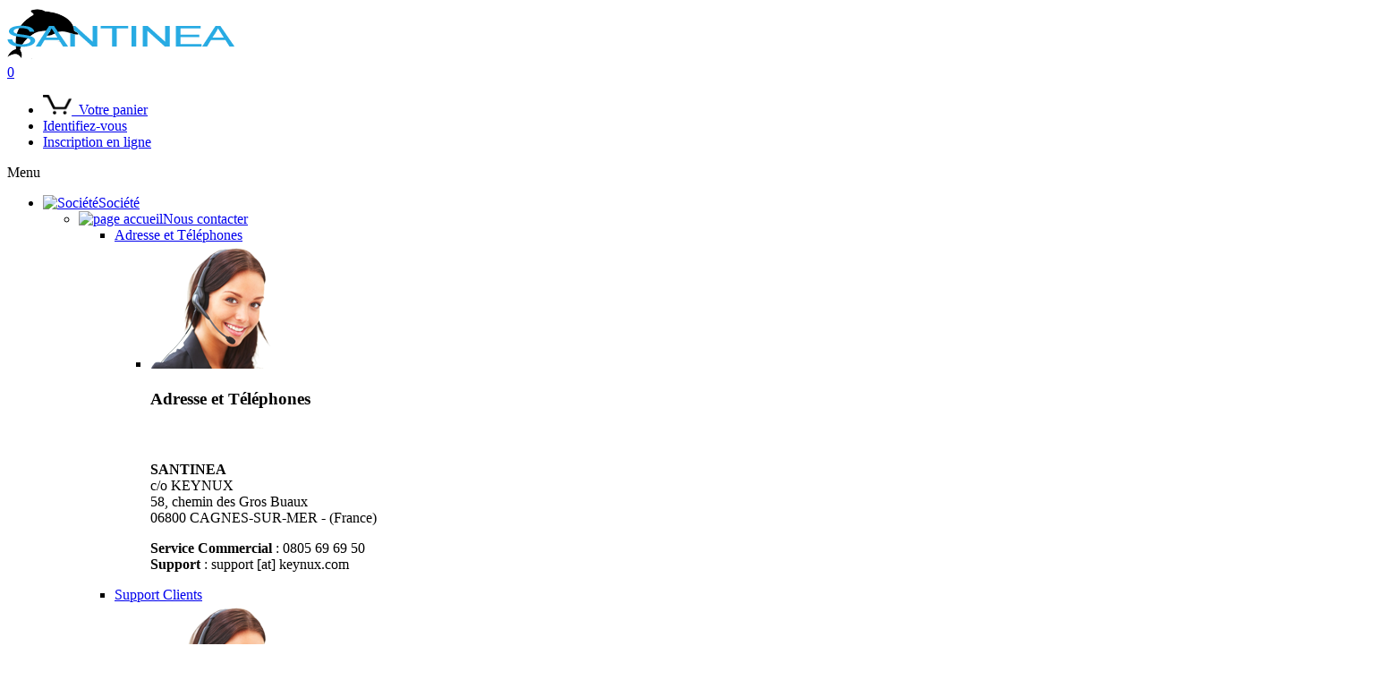

--- FILE ---
content_type: text/html; charset=UTF-8
request_url: http://santinea.com/default_zone/fr/html/Prod_Desktop_Scorpio690_Details.php
body_size: 29345
content:
<!DOCTYPE html>
<!-- Contents of this file are Copyright Keynux 2015 -->
<html lang='fr'>
<head>
<title>Ordinateur et PC assembl&eacute;es avec Linux - Scorpio 690</title>
<META NAME='description' content='SANTINEA Acheter PC linux tr&egrave;s puissant pour jeux, 3D, CAO, vid&eacute;o. 4 cartes graphiques multi&eacute;cran Linux, Windows sans systeme exploitation'>
<META NAME='keywords' lang='fr' content='linux, ordinateur, acheter ordinateur tres puissant, pc linux, ordinateur certifi&eacute; linux, pc avec carte graphique puissante, station de calcul, pc linux, compatible linux, ubuntu, debian, fedora, mint'>
<meta charset='utf-8' />
<META NAME='DOCUMENTCOUNTRYCODE' CONTENT='fr'>
<META NAME='ROBOTS' CONTENT='index,follow,all'>
<META NAME='category' content='informatique'>
<META NAME='identifier-url' content='http://www.notebootica.com'>
<META NAME='date-revision-yyyymmdd' Content='20200910'>
<META NAME='revisit-after' Content='15 days'>
<META NAME='OWNER' CONTENT='Notebootica'>
<META NAME='author' content='Notebootica'>
<META NAME='rating' content='GENERAL'>
<meta http-equiv='X-UA-Compatible' content='IE=edge'>
<meta name='viewport' content='width=device-width, initial-scale=1'>

<link href="../../../images_common/favicon.ico" rel="shortcut icon" type="image/x-icon">
<link rel="stylesheet" type="text/css" href="../../../misc/style_fonts_2014.css" />  <!-- list of used fonts -->
<link rel="stylesheet" type="text/css" href="../../../misc/style_knx_2014.css" /> <!-- general style -->
<link rel="stylesheet" type="text/css" href="../../../misc/style_home_2014.css" /> <!-- style specific to home page and other pages -->
<LINK rel="stylesheet" type="text/css" href="../../../misc/style_prodlist_2014.css" /> <!-- style used for product list (home, compare, desktops and notebooks pages) -->
<link rel="stylesheet" type="text/css" href="../../../misc/responsive_menu/resp_horizontal_menu/style_bottomnav.css" /> <!-- style used for menu at bottom of main page) -->
<link rel="stylesheet" type="text/css" href="../../../misc/font-awesome321.css" /> <!-- this css file includes a full suite of pictographic icons used for arrows, etc. -->

<LINK rel="stylesheet" type="text/css" href="../../../misc/dun_cart.css" /> <!-- style used for new caddy developed by Duncan) -->

<!--  <link rel="stylesheet" type="text/css" href="../../../misc/css3-menu/style_css3.css"> -->  <!-- style for dropdown menu -->
<link rel="stylesheet" type="text/css" href="../../../misc/menu_style.css" /> <!-- style for menu headers inside pages (product info, more info, gallery, etc.) -->

<link id='stylechoice' rel='stylesheet' type='text/css' href='../../../misc/responsive_menu/resp_horizontal_menu/style_horizontal.css' >
<script>
	// pass the value of $device to responsive_page.js 
	var device = 'large_device';
</script>

<!--[if lt IE 9]>
	<script src="http://html5shiv.googlecode.com/svn/trunk/html5.js"></script>
	<script src="../../../misc/responsive_menu/resp_horizontal_menu/respond.min.js"></script>
<![endif]-->
			
<script src='../../../misc/responsive_menu/resp_horizontal_menu/jquery-1.11.3.min.js' charset='utf-8'></script> 
<!-- <script src='../../../misc/responsive_menu/resp_horizontal_menu/jquery-3.3.1.min.js' charset='utf-8'></script>-->
<script src='../../../misc/responsive_menu/resp_script/responsive_page.js' charset='utf-8'></script>
<script src='../../../misc/responsive_menu/resp_script/dun_responsive_page.js' charset='utf-8'></script> <!-- Used to issue ajax requests for new shopping cart - duncan -->

<script src='../../../misc/responsive_menu/resp_horizontal_menu/responsive_horizontal.js' charset='utf-8'></script>
<script src='../../../misc/responsive_menu/resp_accordion_menu/responsive_accordion.js' charset='utf-8'></script>
<script src='../../../misc/responsive_menu/resp_horizontal_menu/ajax_responsive_menu.js'></script> <!-- Used to issue ajax requests in database to display product infos in responsive horizontal menu -->

<script src='../../../misc/responsive_menu/resp_horizontal_menu/submit_menuform.js'></script> <!-- Used to issue ajax requests in database to display product infos in responsive horizontal menu -->
<!-- <script src='../../../misc/cookies.js' charset='utf-8'></script> --> <!-- used to open a div for cookies acceptation but problem with Firefox --> 


<!-- <link rel="stylesheet" type="text/css" href="//cdnjs.cloudflare.com/ajax/libs/cookieconsent2/3.0.3/cookieconsent.min.css" />
<script src="//cdnjs.cloudflare.com/ajax/libs/cookieconsent2/3.0.3/cookieconsent.min.js"></script> -->

<link rel="stylesheet" type="text/css" href="../../../misc/cookieconsent.min.css" />
<script src="../../../misc/cookieconsent.min.js"></script>

<!-- Top position - Background blue - Button white -->
<!--
<script>
window.addEventListener("load", function(){
window.cookieconsent.initialise({
  "palette": {
    "popup": {
      "background": "#edeff5",
      "text": "#838391"
    },
    "button": {
      "background": "#4b81e8"
    }
  },
  "position": "top",
  "static": true,
  "content": {
    "message": "<b>ATTENTION !</b> Pour pouvoir fonctionner de fa&ccedil;on optimale ce site utilise des cookies.<br>En poursuivant votre navigation, vous acceptez l'utilisation de Cookies ou autres traceurs qui permettent &agrave; notre site de fonctionner correctement et de mesurer le taux de visite des diff&eacute;rentes pages.",
    "dismiss": "J'ai compris",
    "link": "En savoir plus"
  }
})});
</script>
-->

<!-- Top position - Background Grey - Button blue -->
<!--
<script>
window.addEventListener("load", function(){
window.cookieconsent.initialise({
  "palette": {
    "popup": {
      "background": "#237afc"
    },
    "button": {
      "background": "#fff",
      "text": "#237afc"
    }
  },
  "theme": "classic",
  "position": "top",
  "static": true,
  "content": {
    "message": "<b>ATTENTION !</b> Pour pouvoir fonctionner de fa&ccedil;on optimale ce site utilise des cookies.<br>En poursuivant votre navigation, vous acceptez l'utilisation de Cookies ou autres traceurs qui permettent &agrave; notre site de fonctionner correctement et de mesurer le taux de visite des diff&eacute;rentes pages.",
    "dismiss": "J'ai compris",
    "link": "En savoir plus",
    "href": "cookies-info.php"
  }
})});
</script>
-->

<!-- Bottom right position - Background Grey - Button Blue -->
<!--
<script>
window.addEventListener("load", function(){
window.cookieconsent.initialise({
  "palette": {
    "popup": {
      "background": "#edeff5",#282A2B
      "text": "#838391"
    },
    "button": {
      "background": "#4b81e8"
    }
  },
  "theme": "classic",
  "position": "bottom-right",
  "content": {
    "message": "<b>ATTENTION !</b> Pour pouvoir fonctionner de fa&ccedil;on optimale ce site utilise des cookies. En poursuivant votre navigation, vous acceptez l'utilisation de Cookies ou autres traceurs qui permettent &agrave; notre site de fonctionner correctement et de mesurer le taux de visite des diff&eacute;rentes pages.",
    "dismiss": "J'ai compris",
    "link": "En savoir plus",
    "href": "cookies-info.php"
  }
})});
</script>
-->

<!-- Bottom right position - Background Black - Button Green -->
<script>
window.addEventListener("load", function(){
window.cookieconsent.initialise({
  "palette": {
    "popup": {
      //"background": "#3c404d",
	  "background": "#282A2B",
      "text": "#d6d6d6"
    },
    "button": {
      "background": "#8bed4f"
	  //"background": "#afdc7c" // Keynux green color
    }
  },
  "theme": "classic",
  "position": "bottom-right",
  "content": {
    "message": "<b>ATTENTION !</b> Pour fonctionner de fa&ccedil;on optimale ce site utilise des cookies. En poursuivant votre navigation, vous acceptez l'utilisation de cookies ou autres traceurs qui permettent &agrave; notre site de fonctionner correctement et de mesurer l'audience de nos pages internet.",
    "dismiss": "J'ai compris",
    "link": "En savoir plus",
    "href": "Legal_PrivPolicy.php"
  }
})});
</script>
</head>
<body id='TotalBodyId'>

<DIV id='bodywrap'>

	<DIV id='main-container'>
		
		<script>
  (function(i,s,o,g,r,a,m){i['GoogleAnalyticsObject']=r;i[r]=i[r]||function(){
  (i[r].q=i[r].q||[]).push(arguments)},i[r].l=1*new Date();a=s.createElement(o),
  m=s.getElementsByTagName(o)[0];a.async=1;a.src=g;m.parentNode.insertBefore(a,m)
  })(window,document,'script','https://www.google-analytics.com/analytics.js','ga');

  ga('create', 'UA-98455993-1', 'auto');
  ga('send', 'pageview');

</script><DIV id='top-nav-keynux'><A id='top'></A><DIV class='top-nav-inner'><DIV id='logo'><A href='home.php' title='page accueil SANTINEA'><IMG src='../../../images_common/santinea_logo_210.png' alt='Santinea logo'></A></DIV><div id='top-nav-link'><form name='header-cart-qty_form' id='header-cart-qty_form_id' method='POST'><div class='header-cart-qty' id='header-cart-qty_id'><a href='Buy_View_Cart.php?session=c9351c407478aac08c4906d2db8f7335&Action=none' target='_parent' title='Votre panier - Caddy Shopping cart'><input type='hidden' name='cart_qty' id='cart_qty_id' class='totocart' value='0' size='2' style='BORDER-RIGHT:0px;BORDER-TOP:0px;BORDER-BOTTOM:0px;BORDER-LEFT:0px;FONT-WEIGHT:normal;background-color:transparent;color:#fff'>0</a></DIV></form><ul><li id='top-nav-link-cart'><a href='Buy_View_Cart.php?session=c9351c407478aac08c4906d2db8f7335&Action=none' target='_parent' title='Votre panier - Caddy Shopping cart'><img src='../../../images_common/cart-icon.gif' alt='Panier Caddy Shopping cart' height='22' />&nbsp;&nbsp;Votre panier</a></li><li><a href='Sign_in.php?session=c9351c407478aac08c4906d2db8f7335&Action=none' target='_parent' title='Vous connecter - Connexion'>Identifiez-vous</a></li><li><a href='Sign_in.php?session=c9351c407478aac08c4906d2db8f7335&Action=none' target='_parent' title='Vous inscrire'>Inscription en ligne</a></li></ul></div></DIV></DIV><DIV id='navigation_santinea16'><DIV id='navigation-inner'><DIV id='css3menu'><div id="toggle">
  <div class="one"></div>
  <div class="two"></div>
  <div class="three"></div>
</div>
<div id="menutitle">Menu</div>

<div id='css3menu1'><UL class='level-one tinea'><LI class='has-sub'><A title='SANTINEA - Soci&eacute;t&eacute;' href='sitemap.php' target='_parent'><IMG alt='Soci&eacute;t&eacute;' src='../../../misc/css3-menu/home38.png' width='24' height='24'>Soci&eacute;t&eacute;</A><ul id='company' class='level-two'><li class='has-sub'><A title='SANTINEA - Nous contacter' href='Comp_ContactUs.php' target='_parent'><IMG alt='page accueil' src='../../../misc/css3-menu/home38blue.png' width='16' height='16'>Nous contacter</A><ul class='level-three top1'><li id='Address'><A title='SANTINEA - Adresses et T&eacute;lephones' href='Comp_ContactUs.php' target='_parent'>Adresse et T&eacute;l&eacute;phones</A><ul class='level-four top1'><li class='top1'><DIV class=menubloc_nbk><div><img src='../../../images_common/nav_contactus2.png' alt='Nous contacter'></div><DIV class='menublack_title'><H3>Adresse et T&eacute;l&eacute;phones</H3></DIV><H3>&nbsp;</H3><p><b>SANTINEA</b><br>c/o KEYNUX<br>58, chemin des Gros Buaux<br>06800 CAGNES-SUR-MER - (France)</p><p><b>Service Commercial</b> : 0805 69 69 50<br><b>Support</b> : support [at] keynux.com</p></DIV></li></ul></li>
<li id='Support'><A title='SANTINEA - Support Clients' href='Support_Hotline.php' target='_parent'>Support Clients</A><ul class='level-four top2'><li class='top1'><DIV class=menubloc_nbk><div><img src='../../../images_common/nav_contactus2.png' alt='Support Clients'></div><DIV class='menublack_title'><H3>Support Clients</H3></DIV><H3>Par mail ou par t&eacute;l&eacute;phone du lundi au Vendredi de 8H30 &agrave; 19H30</H3><p><b>Mail</b> : support [at] keynux.com<br></p></DIV></li></ul></li>
<li><A title='SANTINEA - Informations g&eacute;n&eacute;rales' href='Comp_Profile.php' target='_parent'>Mission et Objectifs</A><ul class='level-four top3'><li class='top1'><DIV class=menubloc_nbk><div><img src='../../../images_common/nav_partners.png' alt='Mission et Objectifs'></div><DIV class='menublack_title'><H3>Mission et Objectifs</H3></DIV></DIV></li></ul></li></ul></li><li class='has-sub'><A title='SANTINEA - Partenariat et Services' href='Partner_BecomePartner.php' target='_parent'><IMG alt='Partenariat et Services' src='../../../misc/css3-menu/home38blue.png' width='16' height='16'>Services</A><ul class='level-three top2'><li><A title='SANTINEA - Devenez Partenaires' href='Partner_BecomePartner.php' target='_parent'>Devenez Partenaires</A><ul class='level-four top1'><li class='top1'><DIV class=menubloc_nbk><div><img src='../../../images_common/nav_partners.png' alt='Devenez Partenaire'></div><DIV class='menublack_title'><H3>Devenez Partenaires</H3></DIV><H3>Revendeurs professionnels, devenez Partenaires</H3><p>Un r&eacute;seau de Partenaires partout dans le monde.</p></DIV></li></ul></li><li><A title='SANTINEA - Identifiez-vous' href='Sign_in.php' target='_parent'>Identifiez-vous</A><ul class='level-four top2'><li class='top1'><DIV class=menubloc_nbk><div><img src='../../../images_common/nav_partners.png' alt='Identifiez-vous'></div><DIV class='menublack_title'><H3>Identifiez-vous</H3></DIV></DIV></li></ul></li><li><A title='SANTINEA - Retrouver une Commande' href='Order_Follow1.php' target='_parent'>Retrouver une Commande</A><ul class='level-four top3'><li class='top1'><DIV class=menubloc_nbk><div><img src='../../../images_common/nav_partners.png' alt='Retrouver une Commande'></div><DIV class='menublack_title'><H3>Retrouver une Commande</H3></DIV></DIV></li></ul></li></ul></li><li class='has-sub'><A title='SANTINEA - Informations l&eacute;gales' href='Legal_SalesTermsCond.php' target='_parent'><IMG alt='Informations l&eacute;gales' src='../../../misc/css3-menu/home38blue.png' width='16' height='16'>Informations l&eacute;gales</A><ul class='level-three top3'><li><A title='SANTINEA - Conditions G&eacute;n&eacute;rales de Ventes' href='Legal_SalesTermsCond.php' target='_parent'>Conditions G&eacute;n&eacute;rales de Ventes</A><ul class='level-four top1'><li class='top1'><DIV class=menubloc_nbk><div><img src='../../../images_common/nav_partners.png' alt='Conditions G&eacute;n&eacute;rales de Ventes'></div><DIV class='menublack_title'><H3>C.G.V.</H3></DIV></DIV></li></ul></li><li><A target='_blank' title='SANTINEA - Droit de r&eacute;tractation' href='../Documents/Droit_Retractation_Keynux.pdf' target='_parent'>Droit de R&eacute;tractation</A><ul class='level-four top2'><li class='top1'><DIV class=menubloc_nbk><div><img src='../../../images_common/nav_partners.png' alt='Droit de R&eacute;tractation'></div><DIV class='menublack_title'><H3>Droit de R&eacute;tractation</H3></DIV></DIV></li></ul></li><li><A target='_blank' title='SANTINEA - Formulaire de r&eacute;tractation' href='../Documents/formulaire-retractation.pdf' target='_parent'>Formulaire de R&eacute;tractation</A><ul class='level-four top3'><li class='top1'><DIV class=menubloc_nbk><div><img src='../../../images_common/nav_partners.png' alt='Formulaire de R&eacute;tractation'></div><DIV class='menublack_title'><H3>Formulaire de R&eacute;tractation</H3></DIV></DIV></li></ul></li><li><A target='_blank' title='SANTINEA - Contrat de Garantie' href='../Documents/Contrat_Garantie_Keynux.pdf' target='_parent'>Contrat de Garantie</A><ul class='level-four top4'><li class='top1'><DIV class=menubloc_nbk><div><img src='../../../images_common/nav_partners.png' alt='Contrat de Garantie'></div><DIV class='menublack_title'><H3>Contrat de Garantie</H3></DIV></DIV></li></ul></li><li><A title='SANTINEA - Mentions L&eacute;gales' href='Legal_Notice.php' target='_parent'>Mentions L&eacute;gales</A><ul class='level-four top5'><li class='top1'><DIV class=menubloc_nbk><div><img src='../../../images_common/nav_partners.png' alt='Mentions L&eacute;gales'></div><DIV class='menublack_title'><H3>Mentions L&eacute;gales</H3></DIV></DIV></li></ul></li><li><A title='SANTINEA - Respect de la Vie Priv&eacute;e' href='Legal_PrivPolicy.php' target='_parent'>Respect de la vie priv&eacute;e</A><ul class='level-four top6'><li class='top1'><DIV class=menubloc_nbk><div><img src='../../../images_common/nav_partners.png' alt='Respect de la vie priv&eacute;e'></div><DIV class='menublack_title'><H3>Respect de la vie priv&eacute;e</H3></DIV></DIV></li></ul></li></ul></li><li class='has-sub'><A title='SANTINEA - Plan du site' href='sitemap.php' target='_parent'><IMG alt='Plan du Site' src='../../../misc/css3-menu/home38blue.png' width='16' height='16'>Plan du Site</A><ul class='level-three top4'><li><A title='SANTINEA - Plan du site' href='sitemap.php' target='_parent'>Plan du site</A><ul class='level-four top1'><li class='top1'><DIV class=menubloc_nbk><div><img src='../../../images_common/nav_sitemap2.png' alt='Plan du Site'></div><DIV class='menublack_title'><H3>Plan du Site</H3></DIV></DIV></li></ul></li><li><A title='SANTINEA - Page accueil home page' href='home.php' target='_parent'>Page d'accueil</A><ul class='level-four top2'><li class='top1'><DIV class=menubloc_nbk><div><img src='../../../images_common/nav_sitemap2.png' alt='Page accueil - Home page'></div><DIV class='menublack_title'><H3>Page d'accueil</H3></DIV></DIV></li></ul></li></ul></li></ul></li><LI class='has-sub'><A title='SANTINEA - Tous les PC portables' href='Prod_Notebook.php' target='_parent'><IMG alt='Ordinateurs portables' src='../../../misc/css3-menu/laptop38.png' width='24' height='24'>Portables</A><ul id='notebook' class='level-two ul_height_13'><li class='has-sub'><A title='SANTINEA - Portables 17.3&quot;' href='Prod_Notebook.php?FiltNbk=nbk_filter&FiltDisp17=y' target='_parent'><IMG alt='Ordinateurs Portables 17&quot;~24&quot;' src='../../../misc/css3-menu/laptop38blue.png' width='16' height='16'>Portables 17&quot;~24&quot;</A><ul class='level-three ul_height_13 top1'>
<li id='dis_allnbk17'><A  title='SANTINEA - Portables 17.3&quot;' href='Prod_Notebook.php?FiltNbk=nbk_filter&FiltDisp17=y' target='_parent'>Tous les PC portables 17&quot;~24&quot;</A><ul class='level-four top1'><li class='top1'><DIV class=menubloc_nbk><div><img src='../../../images_common/nav_WideaDM.png' alt='Tous les ordinateurs portables 17&quot;~24&quot;'></div><DIV class='menublack_title'><H3>Portables 17&quot;~24&quot;</H3></DIV><H3>Jeux vid&eacute;os, Images 3D, CAO, Applications graphiques, Calculs intensifs, D&eacute;veloppement, Photo, Vid&eacute;o, Bureautique, Internet. </H3><p>Une gamme tr&egrave;s compl&egrave;te d'ordinateurs portables grand &eacute;cran con&ccedil;us pour r&eacute;pondre aux besoins de tous les utilisateurs. Que vous recherchiez une machine tr&egrave;s puissante aux performances graphiques exceptionnelles ou une machine performante et &eacute;conomique pour le d&eacute;veloppement ou la bureautique, les ordinateurs SANTINEA sont assembl&eacute;s sur mesure pour s'ajuster &agrave; vos besoins et &agrave; votre budget. Tr&egrave;s modulaires et &eacute;volutifs ils offrent une excellente compatibilit&eacute; Linux et Windows.<p></DIV></li></ul></li>
<li id='dis_Y9X5NT-X580WNT-G'><A title='SANTINEA - Clevo X580WNT-G' href='Prod_Notebook_Ymax9X5NT_Details.php' target='_parent'>18.0&quot;&nbsp;&nbsp;&nbsp;-&nbsp;&nbsp;&nbsp;Clevo X580WNT-G</A><ul class='level-four top2'><li class='top1'><div class='inner' id='disId_Y9X5NT-X580WNT-G'></div></li></ul></li>
<li id='dis_Y8X5NS-X580WNS-G'><A title='SANTINEA - Clevo X580WNS-G' href='Prod_Notebook_Ymax8X5NS_Details.php' target='_parent'>18.0&quot;&nbsp;&nbsp;&nbsp;-&nbsp;&nbsp;&nbsp;Clevo X580WNS-G</A><ul class='level-four top3'><li class='top1'><div class='inner' id='disId_Y8X5NS-X580WNS-G'></div></li></ul></li>
<li id='dis_Y7X5NR-X580WNR-G'><A title='SANTINEA - Clevo X580WNR-G' href='Prod_Notebook_Ymax7X5NR_Details.php' target='_parent'>18.0&quot;&nbsp;&nbsp;&nbsp;-&nbsp;&nbsp;&nbsp;Clevo X580WNR-G</A><ul class='level-four top4'><li class='top1'><div class='inner' id='disId_Y7X5NR-X580WNR-G'></div></li></ul></li>
<li id='dis_Y5NPRB-NP70RNB'><A title='SANTINEA - Clevo NP70RNB' href='Prod_Notebook_Ymax5NPRB_Details.php' target='_parent'>17.3&quot;&nbsp;&nbsp;&nbsp;-&nbsp;&nbsp;&nbsp;Clevo NP70RNB</A><ul class='level-four top5'><li class='top1'><div class='inner' id='disId_Y5NPRB-NP70RNB'></div></li></ul></li>
<li id='dis_Y5NPRA-NP70RNA'><A title='SANTINEA - Clevo NP70RNA' href='Prod_Notebook_Ymax5NPRA_Details.php' target='_parent'>17.3&quot;&nbsp;&nbsp;&nbsp;-&nbsp;&nbsp;&nbsp;Clevo NP70RNA</A><ul class='level-four top6'><li class='top1'><div class='inner' id='disId_Y5NPRA-NP70RNA'></div></li></ul></li>
<li id='dis_YINJAU-NJ75AU'><A title='SANTINEA - Clevo NJ75AU' href='Prod_Notebook_YmaxINJAU_Details.php' target='_parent'>17.3&quot;&nbsp;&nbsp;&nbsp;-&nbsp;&nbsp;&nbsp;Clevo NJ75AU</A><ul class='level-four top7'><li class='top1'><div class='inner' id='disId_YINJAU-NJ75AU'></div></li></ul></li>
</ul>
</li>
<li class='has-sub'><A title='SANTINEA - Portables 15.6&quot;' href='Prod_Notebook.php?FiltNbk=nbk_filter&FiltDisp15=y' target='_parent'><IMG alt='Ordinateurs Portables 15&quot;~16&quot;' src='../../../misc/css3-menu/laptop38blue.png' width='16' height='16'>Portables 15&quot;~16&quot;</A><ul class='level-three ul_height_13 top2'>
<li id='dis_allnbk15'><A title='SANTINEA - Portables 15.6&quot;' href='Prod_Notebook.php?FiltNbk=nbk_filter&FiltDisp15=y' target='_parent'>Tous les PC portables 15&quot;~16&quot;</A><ul class='level-four top1'><li class='top1'><DIV class=menubloc_nbk><div><img src='../../../images_common/nav_Epure7RE3.png' alt='Tous les ordinateurs portables 15&quot;~16&quot;'></div><DIV class='menublack_title'><H3>Portables 15&quot;~16&quot;</H3></DIV><H3>Jeux vid&eacute;os, Images 3D, CAO, Applications graphiques, Calculs intensifs, D&eacute;veloppement, Photo, Vid&eacute;o, Bureautique, Internet. </H3><p>&Eacute;quip&eacute;s d'&eacute;crans 15.6&quot; ces ordinateurs portables offrent une plus grande mobilit&eacute; tout en &eacute;tant aussi performants que leur &eacute;quivalents de la gamme 17&quot;. Que vous recherchiez une machine tr&egrave;s puissante aux performances graphiques exceptionnelles ou une machine performante et &eacute;conomique pour le d&eacute;veloppement ou la bureautique, les ordinateurs SANTINEA sont assembl&eacute;s sur mesure pour s'ajuster &agrave; vos besoins et &agrave; votre budget. Tr&egrave;s modulaires et &eacute;volutifs, ils offrent une excellente compatibilit&eacute; Linux et Windows.<p></DIV></li></ul></li>
<li id='dis_E9X6A9-X6AR559Y'><A title='SANTINEA - Keynux X6AR559Y' href='Prod_Notebook_Epure9X6A9_Details.php' target='_parent'>16.0&quot;&nbsp;&nbsp;&nbsp;-&nbsp;&nbsp;&nbsp;Keynux X6AR559Y</A><ul class='level-four top2'><li class='top1'><div class='inner' id='disId_E9X6A9-X6AR559Y'></div></li></ul></li>
<li id='dis_E8X6A8-X6AR558Y'><A title='SANTINEA - Keynux X6AR558Y' href='Prod_Notebook_Epure8X6A8_Details.php' target='_parent'>16.0&quot;&nbsp;&nbsp;&nbsp;-&nbsp;&nbsp;&nbsp;Keynux X6AR558Y</A><ul class='level-four top3'><li class='top1'><div class='inner' id='disId_E8X6A8-X6AR558Y'></div></li></ul></li>
<li id='dis_E7X6A7-X6AR57TY'><A title='SANTINEA - Keynux X6AR57TY' href='Prod_Notebook_Epure7X6A7_Details.php' target='_parent'>16.0&quot;&nbsp;&nbsp;&nbsp;-&nbsp;&nbsp;&nbsp;Keynux X6AR57TY</A><ul class='level-four top4'><li class='top1'><div class='inner' id='disId_E7X6A7-X6AR57TY'></div></li></ul></li>
<li id='dis_E7X6R7-X6RP57TW'><A title='SANTINEA - Keynux X6RP57TW' href='Prod_Notebook_Epure7X6R7_Details.php' target='_parent'>16.0&quot;&nbsp;&nbsp;&nbsp;-&nbsp;&nbsp;&nbsp;Keynux X6RP57TW</A><ul class='level-four top5'><li class='top1'><div class='inner' id='disId_E7X6R7-X6RP57TW'></div></li></ul></li>
<li id='dis_E7VSNR-V360SNRQ'><A title='SANTINEA - Clevo V360SNRQ' href='Prod_Notebook_Epure7VSNR_Details.php' target='_parent'>16.0&quot;&nbsp;&nbsp;&nbsp;-&nbsp;&nbsp;&nbsp;Clevo V360SNRQ</A><ul class='level-four top6'><li class='top1'><div class='inner' id='disId_E7VSNR-V360SNRQ'></div></li></ul></li>
<li id='dis_E7VSNP-V360SNPQ'><A title='SANTINEA - Clevo V360SNPQ' href='Prod_Notebook_Epure7VSNP_Details.php' target='_parent'>16.0&quot;&nbsp;&nbsp;&nbsp;-&nbsp;&nbsp;&nbsp;Clevo V360SNPQ</A><ul class='level-four top7'><li class='top1'><div class='inner' id='disId_E7VSNP-V360SNPQ'></div></li></ul></li>
<li id='dis_E6VSNN-V360SNNQ'><A title='SANTINEA - Clevo V360SNNQ' href='Prod_Notebook_Epure6VSNN_Details.php' target='_parent'>16.0&quot;&nbsp;&nbsp;&nbsp;-&nbsp;&nbsp;&nbsp;Clevo V360SNNQ</A><ul class='level-four top8'><li class='top1'><div class='inner' id='disId_E6VSNN-V360SNNQ'></div></li></ul></li>
<li id='dis_E5VSNM-V360SNMQ'><A title='SANTINEA - Clevo V360SNMQ' href='Prod_Notebook_Epure5VSNM_Details.php' target='_parent'>16.0&quot;&nbsp;&nbsp;&nbsp;-&nbsp;&nbsp;&nbsp;Clevo V360SNMQ</A><ul class='level-four top9'><li class='top1'><div class='inner' id='disId_E5VSNM-V360SNMQ'></div></li></ul></li>
<li id='dis_E5NPRB-NP50RNB'><A title='SANTINEA - Clevo NP50RNB' href='Prod_Notebook_Epure5NPRB_Details.php' target='_parent'>15.6&quot;&nbsp;&nbsp;&nbsp;-&nbsp;&nbsp;&nbsp;Clevo NP50RNB</A><ul class='level-four top10'><li class='top1'><div class='inner' id='disId_E5NPRB-NP50RNB'></div></li></ul></li>
<li id='dis_E5NPRA-NP50RNA'><A title='SANTINEA - Clevo NP50RNA' href='Prod_Notebook_Epure5NPRA_Details.php' target='_parent'>15.6&quot;&nbsp;&nbsp;&nbsp;-&nbsp;&nbsp;&nbsp;Clevo NP50RNA</A><ul class='level-four top11'><li class='top1'><div class='inner' id='disId_E5NPRA-NP50RNA'></div></li></ul></li>
<li id='dis_EIV5TU-V560TU'><A title='SANTINEA - Clevo V560TU' href='Prod_Notebook_EpureIV5TU_Details.php' target='_parent'>16.0&quot;&nbsp;&nbsp;&nbsp;-&nbsp;&nbsp;&nbsp;Clevo V560TU</A><ul class='level-four top12'><li class='top1'><div class='inner' id='disId_EIV5TU-V560TU'></div></li></ul></li>
<li id='dis_EIL2LU-L260LU'><A title='SANTINEA - Clevo L260LU' href='Prod_Notebook_EpureIL2LU_Details.php' target='_parent'>16.0&quot;&nbsp;&nbsp;&nbsp;-&nbsp;&nbsp;&nbsp;Clevo L260LU</A><ul class='level-four top13'><li class='top1'><div class='inner' id='disId_EIL2LU-L260LU'></div></li></ul></li>
<li id='dis_EINLM0-N16LM0'><A title='SANTINEA - N16LM0' href='Prod_Notebook_EpureINLM0_Details.php' target='_parent'>16.0&quot;&nbsp;&nbsp;&nbsp;-&nbsp;&nbsp;&nbsp;N16LM0</A><ul class='level-four top14'><li class='top1'><div class='inner' id='disId_EINLM0-N16LM0'></div></li></ul></li>
</ul>
</li>
<li class='has-sub'><A title='SANTINEA - Portables 13-14&quot;' href='Prod_Notebook.php?FiltNbk=nbk_filter&FiltDisp13=y' target='_parent'><IMG alt='Ordinateurs Portables 13&quot;~14&quot;' src='../../../misc/css3-menu/laptop38blue.png' width='16' height='16'>Portables 13&quot;~14&quot;</A><ul class='level-three ul_height_13 top3'>
<li id='dis_allnbk13'><A title='SANTINEA - Portables 13-14&quot;' href='Prod_Notebook.php?FiltNbk=nbk_filter&FiltDisp13=y' target='_parent'>Tous les PC portables 13&quot;~14&quot;</A><ul class='level-four top1'><li class='top1'><DIV class=menubloc_nbk><div><img src='../../../images_common/nav_JetIJU.png' alt='Tous les ordinateurs portables 13&quot;~14&quot;'></div><DIV class='menublack_title'><H3>Portables 13&quot;~14&quot;</H3></DIV><H3>Travailleurs nomades, Internet, Bureautique, Photo, D&eacute;veloppement, Jeux vid&eacute;o.</H3><p>Ordinateurs ultra-portables tr&egrave;s l&eacute;gers et compacts offrant une tr&egrave;s grande autonomie sur batterie. Con&ccedil;us pour les travailleurs nomades, les &eacute;tudiants et tous ceux qui recherchent une machine l&eacute;g&egrave;re et facile &agrave; transporter. Ordinateurs assembl&eacute;s sur mesure, compatibles Linux et Windows.<p></DIV></li></ul></li>
<li id='dis_JIL2LU-L240LU1'><A title='SANTINEA - Clevo L240LU1' href='Prod_Notebook_JetIL2LU_Details.php' target='_parent'>14.0&quot;&nbsp;&nbsp;&nbsp;-&nbsp;&nbsp;&nbsp;Clevo L240LU1</A><ul class='level-four top2'><li class='top1'><div class='inner' id='disId_JIL2LU-L240LU1'></div></li></ul></li>
<li id='dis_JINLM0-N14LM0'><A title='SANTINEA - N14LM0' href='Prod_Notebook_JetINLM0_Details.php' target='_parent'>14.0&quot;&nbsp;&nbsp;&nbsp;-&nbsp;&nbsp;&nbsp;N14LM0</A><ul class='level-four top3'><li class='top1'><div class='inner' id='disId_JINLM0-N14LM0'></div></li></ul></li>
</ul>
</li>
<li class='has-sub'><A title='SANTINEA - Portables gamers puissants' href='Prod_Notebook.php?NbkCriteria=Ultperf'><IMG alt='Ordinateurs Portables Puissance ultime - Gamers' src='../../../misc/css3-menu/laptop38blue.png' width='16' height='16'>Puissance ultime - Gamers</A><ul class='level-three ul_height_13 top4'>
<li id='AllGamers'><A  title='SANTINEA - Portables gamers puissants' href='Prod_Notebook.php?NbkCriteria=Ultperf' target='_parent'>Tous les PC portables ultimes</A><ul class='level-four top1'><li class='top1'><DIV class=menubloc_nbk><div><img src='../../../images_common/nav_WideaDM.png' alt='ordinateurs portables puissance ultime'></div><DIV class='menublack_title'><H3>Puissance Ultime - Gamers</H3></DIV><H3>Jeux vid&eacute;os, Images 3D, CAO, Applications graphiques professionnelles, Calculs intensifs.</H3><p>V&eacute;ritables stations fixes au format portable, ces ordinateurs offrent une puissance de calcul exceptionnelle et des performances graphiques in&eacute;gal&eacute;es. Con&ccedil;us pour les images virtuelles 3D (jeux vid&eacute;o, CAO, architecture), le graphisme et le calcul intensif, ces ordinateurs assembl&eacute;s sur mesure sont tr&egrave;s modulaires et &eacute;volutifs. Compatibilit&eacute; Linux et Windows.<p></DIV></li></ul></li>
<li id='ult_Y9X5NT-X580WNT-G'><A title='SANTINEA - Clevo X580WNT-G' href='Prod_Notebook_Ymax9X5NT_Details.php' target='_parent'>18.0&quot;&nbsp;&nbsp;&nbsp;-&nbsp;&nbsp;&nbsp;Clevo X580WNT-G</A><ul class='level-four top2'><li class='top1'><div class='inner' id='ultId_Y9X5NT-X580WNT-G'></div></li></ul></li>
<li id='ult_Y8X5NS-X580WNS-G'><A title='SANTINEA - Clevo X580WNS-G' href='Prod_Notebook_Ymax8X5NS_Details.php' target='_parent'>18.0&quot;&nbsp;&nbsp;&nbsp;-&nbsp;&nbsp;&nbsp;Clevo X580WNS-G</A><ul class='level-four top3'><li class='top1'><div class='inner' id='ultId_Y8X5NS-X580WNS-G'></div></li></ul></li>
<li id='ult_Y7X5NR-X580WNR-G'><A title='SANTINEA - Clevo X580WNR-G' href='Prod_Notebook_Ymax7X5NR_Details.php' target='_parent'>18.0&quot;&nbsp;&nbsp;&nbsp;-&nbsp;&nbsp;&nbsp;Clevo X580WNR-G</A><ul class='level-four top4'><li class='top1'><div class='inner' id='ultId_Y7X5NR-X580WNR-G'></div></li></ul></li>
<li id='ult_E9X6A9-X6AR559Y'><A title='SANTINEA - Keynux X6AR559Y' href='Prod_Notebook_Epure9X6A9_Details.php' target='_parent'>16.0&quot;&nbsp;&nbsp;&nbsp;-&nbsp;&nbsp;&nbsp;Keynux X6AR559Y</A><ul class='level-four top5'><li class='top1'><div class='inner' id='ultId_E9X6A9-X6AR559Y'></div></li></ul></li>
<li id='ult_E8X6A8-X6AR558Y'><A title='SANTINEA - Keynux X6AR558Y' href='Prod_Notebook_Epure8X6A8_Details.php' target='_parent'>16.0&quot;&nbsp;&nbsp;&nbsp;-&nbsp;&nbsp;&nbsp;Keynux X6AR558Y</A><ul class='level-four top6'><li class='top1'><div class='inner' id='ultId_E8X6A8-X6AR558Y'></div></li></ul></li>
<li id='ult_E7X6A7-X6AR57TY'><A title='SANTINEA - Keynux X6AR57TY' href='Prod_Notebook_Epure7X6A7_Details.php' target='_parent'>16.0&quot;&nbsp;&nbsp;&nbsp;-&nbsp;&nbsp;&nbsp;Keynux X6AR57TY</A><ul class='level-four top7'><li class='top1'><div class='inner' id='ultId_E7X6A7-X6AR57TY'></div></li></ul></li>
<li id='ult_E7X6R7-X6RP57TW'><A title='SANTINEA - Keynux X6RP57TW' href='Prod_Notebook_Epure7X6R7_Details.php' target='_parent'>16.0&quot;&nbsp;&nbsp;&nbsp;-&nbsp;&nbsp;&nbsp;Keynux X6RP57TW</A><ul class='level-four top8'><li class='top1'><div class='inner' id='ultId_E7X6R7-X6RP57TW'></div></li></ul></li>
<li id='ult_E7VSNR-V360SNRQ'><A title='SANTINEA - Clevo V360SNRQ' href='Prod_Notebook_Epure7VSNR_Details.php' target='_parent'>16.0&quot;&nbsp;&nbsp;&nbsp;-&nbsp;&nbsp;&nbsp;Clevo V360SNRQ</A><ul class='level-four top9'><li class='top1'><div class='inner' id='ultId_E7VSNR-V360SNRQ'></div></li></ul></li>
<li id='ult_E7VSNP-V360SNPQ'><A title='SANTINEA - Clevo V360SNPQ' href='Prod_Notebook_Epure7VSNP_Details.php' target='_parent'>16.0&quot;&nbsp;&nbsp;&nbsp;-&nbsp;&nbsp;&nbsp;Clevo V360SNPQ</A><ul class='level-four top10'><li class='top1'><div class='inner' id='ultId_E7VSNP-V360SNPQ'></div></li></ul></li>
<li id='ult_E6VSNN-V360SNNQ'><A title='SANTINEA - Clevo V360SNNQ' href='Prod_Notebook_Epure6VSNN_Details.php' target='_parent'>16.0&quot;&nbsp;&nbsp;&nbsp;-&nbsp;&nbsp;&nbsp;Clevo V360SNNQ</A><ul class='level-four top11'><li class='top1'><div class='inner' id='ultId_E6VSNN-V360SNNQ'></div></li></ul></li>
<li id='ult_E5VSNM-V360SNMQ'><A title='SANTINEA - Clevo V360SNMQ' href='Prod_Notebook_Epure5VSNM_Details.php' target='_parent'>16.0&quot;&nbsp;&nbsp;&nbsp;-&nbsp;&nbsp;&nbsp;Clevo V360SNMQ</A><ul class='level-four top12'><li class='top1'><div class='inner' id='ultId_E5VSNM-V360SNMQ'></div></li></ul></li>
</ul>
</li>
<li class='has-sub'><A title='SANTINEA - Portables gamers puissants' href='Prod_Notebook.php?NbkCriteria=Highperf' target='_parent'><IMG alt='Ordinateurs Portables Puissance - Performances' src='../../../misc/css3-menu/laptop38blue.png' width='16' height='16'>Puissance - Mobilit&eacute;</A><ul class='level-three ul_height_13 top5'>
<li id='AllPerf'><A  title='SANTINEA - Portables Puissants et Performants' href='Prod_Notebook.php?NbkCriteria=Highperf' target='_parent'>Tous les PC portables Performance</A><ul class='level-four top1'><li class='top1'><DIV class=menubloc_nbk><div><img src='../../../images_common/nav_Epure7RE3.png' alt='ordinateurs portables performances'></div><DIV class='menublack_title'><H3>Puissance - Mobilit&eacute;</H3></DIV><H3>Jeux vid&eacute;os, Images 3D, CAO, Photo, Applications graphiques, Calculs, Machines virtuelles.</H3><p>Ces ordinateurs offrent une puissance de calcul et d'excellentes performances graphiques. Compacts, silencieux, disposant d'une bonne autonomie sur batterie ils peuvent recevoir plusieurs disques durs avec support RAID. Leur carte graphique puissante permet de prendre en charges les jeux vid&eacute;o et les logiciels de CAO les plus puissants. Con&ccedil;us pour les images virtuelles 3D, la photo, la vid&eacute;o, le graphisme et le calcul intensif, ces ordinateurs assembl&eacute;s sur mesure offrent une excellente compatibilit&eacute; Linux.<p></DIV></li></ul></li>
<li id='hig_Y9X5NT-X580WNT-G'><A title='SANTINEA - Clevo X580WNT-G' href='Prod_Notebook_Ymax9X5NT_Details.php' target='_parent'>18.0&quot;&nbsp;&nbsp;&nbsp;-&nbsp;&nbsp;&nbsp;Clevo X580WNT-G</A><ul class='level-four top2'><li class='top1'><div class='inner' id='higId_Y9X5NT-X580WNT-G'></div></li></ul></li>
<li id='hig_Y8X5NS-X580WNS-G'><A title='SANTINEA - Clevo X580WNS-G' href='Prod_Notebook_Ymax8X5NS_Details.php' target='_parent'>18.0&quot;&nbsp;&nbsp;&nbsp;-&nbsp;&nbsp;&nbsp;Clevo X580WNS-G</A><ul class='level-four top3'><li class='top1'><div class='inner' id='higId_Y8X5NS-X580WNS-G'></div></li></ul></li>
<li id='hig_Y7X5NR-X580WNR-G'><A title='SANTINEA - Clevo X580WNR-G' href='Prod_Notebook_Ymax7X5NR_Details.php' target='_parent'>18.0&quot;&nbsp;&nbsp;&nbsp;-&nbsp;&nbsp;&nbsp;Clevo X580WNR-G</A><ul class='level-four top4'><li class='top1'><div class='inner' id='higId_Y7X5NR-X580WNR-G'></div></li></ul></li>
<li id='hig_E9X6A9-X6AR559Y'><A title='SANTINEA - Keynux X6AR559Y' href='Prod_Notebook_Epure9X6A9_Details.php' target='_parent'>16.0&quot;&nbsp;&nbsp;&nbsp;-&nbsp;&nbsp;&nbsp;Keynux X6AR559Y</A><ul class='level-four top5'><li class='top1'><div class='inner' id='higId_E9X6A9-X6AR559Y'></div></li></ul></li>
<li id='hig_E8X6A8-X6AR558Y'><A title='SANTINEA - Keynux X6AR558Y' href='Prod_Notebook_Epure8X6A8_Details.php' target='_parent'>16.0&quot;&nbsp;&nbsp;&nbsp;-&nbsp;&nbsp;&nbsp;Keynux X6AR558Y</A><ul class='level-four top6'><li class='top1'><div class='inner' id='higId_E8X6A8-X6AR558Y'></div></li></ul></li>
<li id='hig_E7X6A7-X6AR57TY'><A title='SANTINEA - Keynux X6AR57TY' href='Prod_Notebook_Epure7X6A7_Details.php' target='_parent'>16.0&quot;&nbsp;&nbsp;&nbsp;-&nbsp;&nbsp;&nbsp;Keynux X6AR57TY</A><ul class='level-four top7'><li class='top1'><div class='inner' id='higId_E7X6A7-X6AR57TY'></div></li></ul></li>
<li id='hig_E7X6R7-X6RP57TW'><A title='SANTINEA - Keynux X6RP57TW' href='Prod_Notebook_Epure7X6R7_Details.php' target='_parent'>16.0&quot;&nbsp;&nbsp;&nbsp;-&nbsp;&nbsp;&nbsp;Keynux X6RP57TW</A><ul class='level-four top8'><li class='top1'><div class='inner' id='higId_E7X6R7-X6RP57TW'></div></li></ul></li>
<li id='hig_E7VSNR-V360SNRQ'><A title='SANTINEA - Clevo V360SNRQ' href='Prod_Notebook_Epure7VSNR_Details.php' target='_parent'>16.0&quot;&nbsp;&nbsp;&nbsp;-&nbsp;&nbsp;&nbsp;Clevo V360SNRQ</A><ul class='level-four top9'><li class='top1'><div class='inner' id='higId_E7VSNR-V360SNRQ'></div></li></ul></li>
<li id='hig_E7VSNP-V360SNPQ'><A title='SANTINEA - Clevo V360SNPQ' href='Prod_Notebook_Epure7VSNP_Details.php' target='_parent'>16.0&quot;&nbsp;&nbsp;&nbsp;-&nbsp;&nbsp;&nbsp;Clevo V360SNPQ</A><ul class='level-four top10'><li class='top1'><div class='inner' id='higId_E7VSNP-V360SNPQ'></div></li></ul></li>
<li id='hig_E6VSNN-V360SNNQ'><A title='SANTINEA - Clevo V360SNNQ' href='Prod_Notebook_Epure6VSNN_Details.php' target='_parent'>16.0&quot;&nbsp;&nbsp;&nbsp;-&nbsp;&nbsp;&nbsp;Clevo V360SNNQ</A><ul class='level-four top11'><li class='top1'><div class='inner' id='higId_E6VSNN-V360SNNQ'></div></li></ul></li>
<li id='hig_E5VSNM-V360SNMQ'><A title='SANTINEA - Clevo V360SNMQ' href='Prod_Notebook_Epure5VSNM_Details.php' target='_parent'>16.0&quot;&nbsp;&nbsp;&nbsp;-&nbsp;&nbsp;&nbsp;Clevo V360SNMQ</A><ul class='level-four top12'><li class='top1'><div class='inner' id='higId_E5VSNM-V360SNMQ'></div></li></ul></li>
</ul>
</li>
<li class='has-sub'><A title='SANTINEA - Portables polyvalents' href='Prod_Notebook.php?NbkCriteria=Midperf' target='_parent'><IMG alt='Ordinateurs Portables Polyvalents - Multim&eacute;dia' src='../../../misc/css3-menu/laptop38blue.png' width='16' height='16'>Polyvalents - Multim&eacute;dia</A><ul class='level-three ul_height_13 top6'>
<li id='AllPolyv'><A  title='SANTINEA - Portables Polyvalents' href='Prod_Notebook.php?NbkCriteria=Midperf' target='_parent'>Tous les PC portables Polyvalents</A><ul class='level-four top1'><li class='top1'><DIV class=menubloc_nbk><div><img src='../../../images_common/nav_Ymax6RA.png' alt='ordinateurs portables polyvalents'></div><DIV class='menublack_title'><H3>Polyvalents - Multim&eacute;dia</H3></DIV><H3>Multim&eacute;dia, Photo, Vid&eacute;o, Graphisme, Son, D&eacute;veloppement.</H3><p>Ordinateurs portables tr&egrave;s polyvalents con&ccedil;us pour les applications multim&eacute;dia, la photo et le d&eacute;veloppement. Cartes graphiques de puissance interm&eacute;diaire. Ordinateurs assembl&eacute;s sur mesure, modulaires et &eacute;volutifs. Excellente compatibilit&eacute; Linux.<p></DIV></li></ul></li>
<li id='mid_Y5NPRB-NP70RNB'><A title='SANTINEA - Clevo NP70RNB' href='Prod_Notebook_Ymax5NPRB_Details.php' target='_parent'>17.3&quot;&nbsp;&nbsp;&nbsp;-&nbsp;&nbsp;&nbsp;Clevo NP70RNB</A><ul class='level-four top2'><li class='top1'><div class='inner' id='midId_Y5NPRB-NP70RNB'></div></li></ul></li>
<li id='mid_Y5NPRA-NP70RNA'><A title='SANTINEA - Clevo NP70RNA' href='Prod_Notebook_Ymax5NPRA_Details.php' target='_parent'>17.3&quot;&nbsp;&nbsp;&nbsp;-&nbsp;&nbsp;&nbsp;Clevo NP70RNA</A><ul class='level-four top3'><li class='top1'><div class='inner' id='midId_Y5NPRA-NP70RNA'></div></li></ul></li>
<li id='mid_E5NPRB-NP50RNB'><A title='SANTINEA - Clevo NP50RNB' href='Prod_Notebook_Epure5NPRB_Details.php' target='_parent'>15.6&quot;&nbsp;&nbsp;&nbsp;-&nbsp;&nbsp;&nbsp;Clevo NP50RNB</A><ul class='level-four top4'><li class='top1'><div class='inner' id='midId_E5NPRB-NP50RNB'></div></li></ul></li>
<li id='mid_E5NPRA-NP50RNA'><A title='SANTINEA - Clevo NP50RNA' href='Prod_Notebook_Epure5NPRA_Details.php' target='_parent'>15.6&quot;&nbsp;&nbsp;&nbsp;-&nbsp;&nbsp;&nbsp;Clevo NP50RNA</A><ul class='level-four top5'><li class='top1'><div class='inner' id='midId_E5NPRA-NP50RNA'></div></li></ul></li>
</ul>
</li>
<li class='has-sub'><A title='SANTINEA - Portables pour le travail et la famille' href='Prod_Notebook.php?NbkCriteria=Lowperf' target='_parent'><IMG alt='Ordinateurs Portables Business - Famille' src='../../../misc/css3-menu/laptop38blue.png' width='16' height='16'>Business - Famille</A><ul class='level-three ul_height_13 top7'>
<li id='AllBusiness'><A  title='SANTINEA - Portables pour le travail et les applications de la famille' href='Prod_Notebook.php?NbkCriteria=Lowperf' target='_parent'>Tous les PC portables business</A><ul class='level-four top1'><li class='top1'><DIV class=menubloc_nbk><div><img src='../../../images_common/nav_Ymax4RB.png' alt='ordinateurs portables &eacute;conomiques business travail'></div><DIV class='menublack_title'><H3>Business - Famille</H3></DIV><H3>Internet, Bureautique, D&eacute;veloppement, Photo, Vid&eacute;o, Applications de la famille et de l'entreprise.</H3><p>Ordinateurs portables &eacute;conomiques et performants con&ccedil;us pour les applications de la famille et de l'entreprise. Chipset graphique int&eacute;gr&eacute; ou carte graphique de petite puissance. Ordinateurs assembl&eacute;s sur mesure, compatibles Linux et Windows.<p></DIV></li></ul></li>
<li id='low_YINJAU-NJ75AU'><A title='SANTINEA - Clevo NJ75AU' href='Prod_Notebook_YmaxINJAU_Details.php' target='_parent'>17.3&quot;&nbsp;&nbsp;&nbsp;-&nbsp;&nbsp;&nbsp;Clevo NJ75AU</A><ul class='level-four top2'><li class='top1'><div class='inner' id='lowId_YINJAU-NJ75AU'></div></li></ul></li>
<li id='low_EIV5TU-V560TU'><A title='SANTINEA - Clevo V560TU' href='Prod_Notebook_EpureIV5TU_Details.php' target='_parent'>16.0&quot;&nbsp;&nbsp;&nbsp;-&nbsp;&nbsp;&nbsp;Clevo V560TU</A><ul class='level-four top3'><li class='top1'><div class='inner' id='lowId_EIV5TU-V560TU'></div></li></ul></li>
<li id='low_EIL2LU-L260LU'><A title='SANTINEA - Clevo L260LU' href='Prod_Notebook_EpureIL2LU_Details.php' target='_parent'>16.0&quot;&nbsp;&nbsp;&nbsp;-&nbsp;&nbsp;&nbsp;Clevo L260LU</A><ul class='level-four top4'><li class='top1'><div class='inner' id='lowId_EIL2LU-L260LU'></div></li></ul></li>
<li id='low_EINLM0-N16LM0'><A title='SANTINEA - N16LM0' href='Prod_Notebook_EpureINLM0_Details.php' target='_parent'>16.0&quot;&nbsp;&nbsp;&nbsp;-&nbsp;&nbsp;&nbsp;N16LM0</A><ul class='level-four top5'><li class='top1'><div class='inner' id='lowId_EINLM0-N16LM0'></div></li></ul></li>
<li id='low_JIL2LU-L240LU1'><A title='SANTINEA - Clevo L240LU1' href='Prod_Notebook_JetIL2LU_Details.php' target='_parent'>14.0&quot;&nbsp;&nbsp;&nbsp;-&nbsp;&nbsp;&nbsp;Clevo L240LU1</A><ul class='level-four top6'><li class='top1'><div class='inner' id='lowId_JIL2LU-L240LU1'></div></li></ul></li>
<li id='low_JINLM0-N14LM0'><A title='SANTINEA - N14LM0' href='Prod_Notebook_JetINLM0_Details.php' target='_parent'>14.0&quot;&nbsp;&nbsp;&nbsp;-&nbsp;&nbsp;&nbsp;N14LM0</A><ul class='level-four top7'><li class='top1'><div class='inner' id='lowId_JINLM0-N14LM0'></div></li></ul></li>
</ul>
</li>
<li class='has-sub'><A title='SANTINEA - Portables l&eacute;gers ultra portables' href='Prod_Notebook.php?NbkCriteria=Mobility' target='_parent'><IMG alt='Ordinateurs portables Mobilit&eacute; - Ultra-portables' src='../../../misc/css3-menu/laptop38blue.png' width='16' height='16'>Mobilit&eacute; - Ultra-portables</A><ul class='level-three ul_height_13 top8'>
<li id='AllUltramobile'><A  title='SANTINEA - ultra-portables' href='Prod_Notebook.php?NbkCriteria=Mobility' target='_parent'>Tous les ultra-portables</A><ul class='level-four top1'><li class='top1'><DIV class=menubloc_nbk><div><img src='../../../images_common/nav_JetIJU.png' alt='ordinateurs ultra portables l&eacute;gers'></div><DIV class='menublack_title'><H3>Ultra-Portables</H3></DIV><H3>Travailleurs nomades, Internet, Bureautique, Photo, D&eacute;veloppement, Jeux vid&eacute;o.</H3><p>Ordinateurs ultra-portables tr&egrave;s l&eacute;gers et compacts offrant une tr&egrave;s grande autonomie sur batterie. Con&ccedil;us pour les travailleurs nomades, les &eacute;tudiants et tous ceux qui recherchent une machine l&eacute;g&egrave;re et facile &agrave; transporter. Ordinateurs assembl&eacute;s sur mesure, compatibles Linux et Windows.<p></DIV></li></ul></li>
<li id='mob_YINJAU-NJ75AU'><A title='SANTINEA - Clevo NJ75AU' href='Prod_Notebook_YmaxINJAU_Details.php' target='_parent'>17.3&quot;&nbsp;&nbsp;&nbsp;-&nbsp;&nbsp;&nbsp;Clevo NJ75AU</A><ul class='level-four top2'><li class='top1'><div class='inner' id='mobId_YINJAU-NJ75AU'></div></li></ul></li>
<li id='mob_EIV5TU-V560TU'><A title='SANTINEA - Clevo V560TU' href='Prod_Notebook_EpureIV5TU_Details.php' target='_parent'>16.0&quot;&nbsp;&nbsp;&nbsp;-&nbsp;&nbsp;&nbsp;Clevo V560TU</A><ul class='level-four top3'><li class='top1'><div class='inner' id='mobId_EIV5TU-V560TU'></div></li></ul></li>
<li id='mob_EIL2LU-L260LU'><A title='SANTINEA - Clevo L260LU' href='Prod_Notebook_EpureIL2LU_Details.php' target='_parent'>16.0&quot;&nbsp;&nbsp;&nbsp;-&nbsp;&nbsp;&nbsp;Clevo L260LU</A><ul class='level-four top4'><li class='top1'><div class='inner' id='mobId_EIL2LU-L260LU'></div></li></ul></li>
<li id='mob_EINLM0-N16LM0'><A title='SANTINEA - N16LM0' href='Prod_Notebook_EpureINLM0_Details.php' target='_parent'>16.0&quot;&nbsp;&nbsp;&nbsp;-&nbsp;&nbsp;&nbsp;N16LM0</A><ul class='level-four top5'><li class='top1'><div class='inner' id='mobId_EINLM0-N16LM0'></div></li></ul></li>
<li id='mob_JIL2LU-L240LU1'><A title='SANTINEA - Clevo L240LU1' href='Prod_Notebook_JetIL2LU_Details.php' target='_parent'>14.0&quot;&nbsp;&nbsp;&nbsp;-&nbsp;&nbsp;&nbsp;Clevo L240LU1</A><ul class='level-four top6'><li class='top1'><div class='inner' id='mobId_JIL2LU-L240LU1'></div></li></ul></li>
<li id='mob_JINLM0-N14LM0'><A title='SANTINEA - N14LM0' href='Prod_Notebook_JetINLM0_Details.php' target='_parent'>14.0&quot;&nbsp;&nbsp;&nbsp;-&nbsp;&nbsp;&nbsp;N14LM0</A><ul class='level-four top7'><li class='top1'><div class='inner' id='mobId_JINLM0-N14LM0'></div></li></ul></li>
</ul>
</li>
<li class='has-sub'><A title='SANTINEA - Tous les ordinateurs portables' href='Prod_Notebook.php' target='_parent'><IMG alt='Tous les ordinateurs portables' src='../../../misc/css3-menu/laptop38blue.png' width='16' height='16'>Tous les PC portables</A><ul class='level-three ul_height_13 top9'><li><A title='SANTINEA - Tous les ordinateurs portables' href='Prod_Notebook.php' target='_parent'>Tous les PC portables SANTINEA</A><ul class='level-four top1'><li class='top1'><DIV class=menubloc_nbk><div><img src='../../../images_common/nav_Jet4T.png' alt='Tous les PC portables SANTINEA'></div><DIV class='menublack_title'><H3>Portables assembl&eacute;s</H3></DIV><H3>Ordinateurs portables assembl&eacute;s sur mesure pour les professionnels et les particuliers.</H3><p>SANTINEA assemble une gamme compl&egrave;te d'ordinateurs portables de tr&egrave;s haute qualit&eacute; con&ccedil;us pour les professionnels et les particuliers. Que vous recherchiez une machine tr&egrave;s puissante aux performances graphiques exceptionnelles ou une machine &eacute;conomique pour le d&eacute;veloppement ou la bureautique, les ordinateurs SANTINEA sont assembl&eacute;s sur mesure pour s'ajuster &agrave; vos besoins et &agrave; votre budget. Tr&egrave;s modulaires et &eacute;volutifs nos ordinateurs portables offrent une excellente compatibilit&eacute; Linux et Windows.<p></DIV></li></ul></li>
<li><A title='SANTINEA - Portables occasions - Promos' href='Prod_Item_Buy_All.php?part_family=nbk_used' target='_parent'>Portables d'occasion</A><ul class='level-four top2'><li class='top1'><DIV class=menubloc_nbk><div><img src='../../../images_common/nav_Jet4T.png' alt='Portables occasions bonnes affaires'></div><DIV class='menublack_title'><H3>Portables d'occasion</H3></DIV><H3>Trouvez votre bonheur.</H3><p>Vous recherchez un ordinateur portable d'occasion &agrave; un prix int&eacute;ressant ? N'h&eacute;sitez pas &agrave; consulter nos offres; nous avons peut-&ecirc;tre le produit qui r&eacute;pond &agrave; vos attentes.<p></DIV></li></ul></li>
<li><A title='SANTINEA - Portables d&eacute;stock&eacute;s - Promos' href='Prod_Item_Buy_All.php?part_family=nbk_new' target='_parent'>D&eacute;stockage - Promos</A><ul class='level-four top3'><li class='top1'><DIV class=menubloc_nbk><div><img src='../../../images_common/nav_Jet4T.png' alt='Portables promos d&eacute;stockages'></div><DIV class='menublack_title'><H3>D&eacute;stockage - Promos</H3></DIV><H3>Des produits tr&egrave;s performants &agrave; des prix d&eacute;fiant toute concurrence.</H3><p>Profitez de nos offres promotionnelles sur un nombre limit&eacute; de produits.<p></DIV></li></ul></li>
<li><A title='SANTINEA - Portables Grand Public' href='Prod_Notebook_Brand.php' target='_parent'>Portables Grand Public</A><ul class='level-four top4'><li class='top1'><DIV class=menubloc_nbk><div><img src='../../../images_common/nav_Jet4T.png' alt='Portables marque grand public'></div><DIV class='menublack_title'><H3>Portables Grand Public</H3></DIV><H3>Une recherche sp&eacute;ciale concernant un produit Grand Public ?</H3><p>Vous ne trouvez pas dans la gamme SANTINEA le produit susceptible de r&eacute;pondre &agrave; vos attentes ? Communiquez-nous les r&eacute;f&eacute;rences du produit que vous recherchez. Nous avons acc&egrave;s &agrave; plusieurs milliers de r&eacute;f&eacute;rences produits chez nos fournisseurs. Attention ! Les produits Grand Public sont commercialis&eacute;s tels que le fabricant les propose, c'est &agrave; dire dans les configurations mat&eacute;rielles et logicielles propos&eacute;es par leur fabricant. Nous ne modifions aucun produit Grand Public, aussi bien en ce qui concerne le syst&egrave;me d'exploitation ou les composants install&eacute;s dans la machine.<p></DIV></li></ul></li>
</ul></li></ul></li><LI class='has-sub'><A title='SANTINEA - Portables durcis militaris&eacute;s incassables' href='Prod_Notebook.php?FiltNbk=nbk_filter&FiltProdFamily=Rugbook' target='_parent'><IMG alt='Portables durcis militaris&eacute;s incassables' src='../../../misc/css3-menu/rugbook38_5.png' width='24' height='24'>Portables durcis</A><ul id='rugbook' class='level-two ul_height_15'><li class='has-sub'><A title='SANTINEA - Portables Toughbook' href='Prod_Notebook.php?FiltNbk=nbk_filter&FiltProdFamily=Toughbook' target='_parent'><IMG alt='Portables Toughbook' src='../../../misc/css3-menu/rugbook38blue.png' width='16' height='16' >Portables Toughbook</A><ul class='level-three top1'><li id='AllToughbook'><A href='Prod_Notebook.php?FiltNbk=nbk_filter&FiltProdFamily=Toughbook' target='_parent'>Tous les Toughbook</A><ul class='level-four top1'><li class='top1'><DIV class=menubloc_nbk><div><img src='../../../images_common/nav_ToughbookCF19.png' alt='Portables toughbook durcis et semi durcis'></div><DIV class='menublack_title'><H3>Portables Toughbook</H3></DIV><H3>Portables durcis militaris&eacute;s incassables</H3><p>R&eacute;pondant aux normes MIL-STD 8xx et IPxx, les portables durcis et semi-durcis Toughbook sont con&ccedil;us pour r&eacute;sister aux chocs, aux chutes et aux infiltrations d'eau et de poussi&egrave;res. Ils sont &eacute;quip&eacute;s d'&eacute;crans tr&egrave;s haute luminosit&eacute; lisibles au soleil (en option sur certains mod&egrave;les).<p></DIV></li></ul></li><li id='dis_FZ55-MK3FHD'><A title='SANTINEA - Toughbook 55 - FZ55-MK3 FHD' href='Prod_Notebook_ToughbookFZ55MK3FHD_Details.php' target='_parent'>14.0&quot;&nbsp;&nbsp;&nbsp;-&nbsp;&nbsp;&nbsp;Toughbook 55 - FZ55-MK3 FHD</A><ul class='level-four top2'><li class='top1'><div class='inner' id='disId_FZ55-MK3FHD'></div></li></ul></li>
<li id='dis_FZ55-MK3HD'><A title='SANTINEA - Toughbook 55 - FZ55-MK3 HD' href='Prod_Notebook_ToughbookFZ55MK3HD_Details.php' target='_parent'>14.0&quot;&nbsp;&nbsp;&nbsp;-&nbsp;&nbsp;&nbsp;Toughbook 55 - FZ55-MK3 HD</A><ul class='level-four top3'><li class='top1'><div class='inner' id='disId_FZ55-MK3HD'></div></li></ul></li>
</ul>
</li>
<li class='has-sub'><A title='SANTINEA - Portables durabook' href='Prod_Notebook.php?FiltNbk=nbk_filter&FiltProdFamily=Durabook' target='_parent'><IMG alt='Portables durabook' src='../../../misc/css3-menu/rugbook38blue.png' width='16' height='16' >Portables Durabook</A><ul class='level-three top2'><li id='AllDurabook'><A title='SANTINEA - Portables durabook' href='Prod_Notebook.php?FiltNbk=nbk_filter&FiltProdFamily=Durabook' target='_parent'>Tous les Durabook</A><ul class='level-four top1'><li class='top1'><DIV class=menubloc_nbk><div><img src='../../../images_common/nav_DurabookS15AB.png' alt='Portables Durabook durcis et semi-durcis'></div><DIV class='menublack_title'><H3>Portables Durabook</H3></DIV><H3>Portables durcis militaris&eacute;s incassables</H3><p>R&eacute;pondant aux normes MIL-STD 8xx et IPxx, les portables durcis et semi-durcis Durabook sont con&ccedil;us pour r&eacute;sister aux chocs, aux chutes et aux infiltrations d'eau et de poussi&egrave;res. Ils peuvent &ecirc;tre &eacute;quip&eacute;s d'&eacute;crans tactiles ou d'&eacute;crans tr&egrave;s haute luminosit&eacute; lisibles au soleil (en option sur certains mod&egrave;les).<p></DIV></li></ul></li><li id='dis_DBK-S15STD'><A title='SANTINEA - Durabook S15 STD'  href='Prod_Notebook_DurabookS15STD_Details.php' target='_parent'>15.6&quot;&nbsp;&nbsp;&nbsp;-&nbsp;&nbsp;&nbsp;Durabook S15 STD</A><ul class='level-four top2'><li class='top1'><div class='inner' id='disId_DBK-S15STD'></div></li></ul></li>
<li id='dis_DBK-S15BAS'><A title='SANTINEA - Durabook S15 BAS'  href='Prod_Notebook_DurabookS15BAS_Details.php' target='_parent'>15.6&quot;&nbsp;&nbsp;&nbsp;-&nbsp;&nbsp;&nbsp;Durabook S15 BAS</A><ul class='level-four top3'><li class='top1'><div class='inner' id='disId_DBK-S15BAS'></div></li></ul></li>
<li id='dis_Z14I2-SERV'><A title='SANTINEA - Durabook Z14I v2 Server'  href='Prod_Notebook_DurabookZ14I2S_Details.php' target='_parent'>14.0&quot;&nbsp;&nbsp;&nbsp;-&nbsp;&nbsp;&nbsp;Durabook Z14I v2 Server</A><ul class='level-four top4'><li class='top1'><div class='inner' id='disId_Z14I2-SERV'></div></li></ul></li>
<li id='dis_Z14I2-Z14I2'><A title='SANTINEA - Durabook Z14I v2'  href='Prod_Notebook_DurabookZ14I2_Details.php' target='_parent'>14.0&quot;&nbsp;&nbsp;&nbsp;-&nbsp;&nbsp;&nbsp;Durabook Z14I v2</A><ul class='level-four top5'><li class='top1'><div class='inner' id='disId_Z14I2-Z14I2'></div></li></ul></li>
<li id='dis_DBK-S14I3S'><A title='SANTINEA - Durabook S14i V3 Standard'  href='Prod_Notebook_DurabookS14I3S_Details.php' target='_parent'>14.0&quot;&nbsp;&nbsp;&nbsp;-&nbsp;&nbsp;&nbsp;Durabook S14i V3 Standard</A><ul class='level-four top6'><li class='top1'><div class='inner' id='disId_DBK-S14I3S'></div></li></ul></li>
<li id='dis_DBK-S14I3B'><A title='SANTINEA - Durabook S14i V3 Basic'  href='Prod_Notebook_DurabookS14I3B_Details.php' target='_parent'>14.0&quot;&nbsp;&nbsp;&nbsp;-&nbsp;&nbsp;&nbsp;Durabook S14i V3 Basic</A><ul class='level-four top7'><li class='top1'><div class='inner' id='disId_DBK-S14I3B'></div></li></ul></li>
</ul>
</li>
<li class='has-sub'><A title='SANTINEA - Tablettes durcies incassables &eacute;tanches militaris&eacute;es' href='Prod_Notebook.php?FiltNbk=nbk_filter&FiltProdFamily=Rugtab' target='_parent'><IMG alt='SANTINEA - Tablettes durcies incassables &eacute;tanches militaris&eacute;es' src='../../../misc/css3-menu/rugbook38blue.png' width='16' height='16' >Tablettes</A><ul class='level-three top3'><li id='Allrugtab'><A title='SANTINEA - Tablettes durcies incassables &eacute;tanches militaris&eacute;es' href='Prod_Notebook.php?FiltNbk=nbk_filter&FiltProdFamily=Rugtab' target='_parent'>Toutes les tablettes</A><ul class='level-four top1'><li class='top1'><DIV class=menubloc_nbk><div><img src='../../../images_common/nav_TabletKX-12K.png' alt='Tablettes durcies et semi-durcies'></div><DIV class='menublack_title'><H3>Tablettes</H3></DIV><H3>Tablettes durcies incassables</H3><p>R&eacute;pondant aux normes MIL-STD 8xx et IPxx, les tablettes durcies sont con&ccedil;eus pour r&eacute;sister aux chocs, aux chutes et aux infiltrations d'eau et de poussi&egrave;res. Elles sont &eacute;quip&eacute;es d'&eacute;crans tactiles tr&egrave;s haute luminosit&eacute; lisibles au soleil, de GPS et de connexions 3G ou LTE/4G.<p></DIV></li></ul></li><li id='dis_EDR-I22J-C12D'><A title='SANTINEA - Tablette KX-12D'  href='Prod_Notebook_TabletKX-12D_Details.php' target='_parent'>12.2&quot;&nbsp;&nbsp;&nbsp;-&nbsp;&nbsp;&nbsp;Tablette KX-12D</A><ul class='level-four top2'><li class='top1'><div class='inner' id='disId_EDR-I22J-C12D'></div></li></ul></li>
<li id='dis_EDR-Q225M-C12R'><A title='SANTINEA - Tablette KX-12R'  href='Prod_Notebook_TabletKX-12R_Details.php' target='_parent'>12.2&quot;&nbsp;&nbsp;&nbsp;-&nbsp;&nbsp;&nbsp;Tablette KX-12R</A><ul class='level-four top3'><li class='top1'><div class='inner' id='disId_EDR-Q225M-C12R'></div></li></ul></li>
<li id='dis_DBK-U11I-G3AV'><A title='SANTINEA - Tablette Durabook U11I AV'  href='Prod_Notebook_DurabookU11IG3AV_Details.php' target='_parent'>11.6&quot;&nbsp;&nbsp;&nbsp;-&nbsp;&nbsp;&nbsp;Tablette Durabook U11I AV</A><ul class='level-four top4'><li class='top1'><div class='inner' id='disId_DBK-U11I-G3AV'></div></li></ul></li>
<li id='dis_DBK-U11I-G3ST'><A title='SANTINEA - Tablette Durabook U11I ST'  href='Prod_Notebook_DurabookU11IG3ST_Details.php' target='_parent'>11.6&quot;&nbsp;&nbsp;&nbsp;-&nbsp;&nbsp;&nbsp;Tablette Durabook U11I ST</A><ul class='level-four top5'><li class='top1'><div class='inner' id='disId_DBK-U11I-G3ST'></div></li></ul></li>
<li id='dis_DBK-R11-DMAV'><A title='SANTINEA - Tablette Durabook R11 AV'  href='Prod_Notebook_DurabookR11DMAV_Details.php' target='_parent'>11.6&quot;&nbsp;&nbsp;&nbsp;-&nbsp;&nbsp;&nbsp;Tablette Durabook R11 AV</A><ul class='level-four top6'><li class='top1'><div class='inner' id='disId_DBK-R11-DMAV'></div></li></ul></li>
<li id='dis_DBK-R11-DMST'><A title='SANTINEA - Tablette Durabook R11 ST'  href='Prod_Notebook_DurabookR11DMST_Details.php' target='_parent'>11.6&quot;&nbsp;&nbsp;&nbsp;-&nbsp;&nbsp;&nbsp;Tablette Durabook R11 ST</A><ul class='level-four top7'><li class='top1'><div class='inner' id='disId_DBK-R11-DMST'></div></li></ul></li>
<li id='dis_DBK-R11-DMSL'><A title='SANTINEA - Tablette Durabook R11L'  href='Prod_Notebook_DurabookR11DMSL_Details.php' target='_parent'>11.6&quot;&nbsp;&nbsp;&nbsp;-&nbsp;&nbsp;&nbsp;Tablette Durabook R11L</A><ul class='level-four top8'><li class='top1'><div class='inner' id='disId_DBK-R11-DMSL'></div></li></ul></li>
<li id='dis_EDR-Q16-C10R'><A title='SANTINEA - Tablette KX-10R'  href='Prod_Notebook_TabletKX-10R_Details.php' target='_parent'>10.1&quot;&nbsp;&nbsp;&nbsp;-&nbsp;&nbsp;&nbsp;Tablette KX-10R</A><ul class='level-four top9'><li class='top1'><div class='inner' id='disId_EDR-Q16-C10R'></div></li></ul></li>
<li id='dis_DBK-R8-AV16'><A title='SANTINEA - Tablette Durabook R8 AV16'  href='Prod_Notebook_DurabookR8AV16_Details.php' target='_parent'>&nbsp;&nbsp;8.0&quot;&nbsp;&nbsp;&nbsp;-&nbsp;&nbsp;&nbsp;Tablette Durabook R8 AV16</A><ul class='level-four top10'><li class='top1'><div class='inner' id='disId_DBK-R8-AV16'></div></li></ul></li>
<li id='dis_DBK-R8-AV8'><A title='SANTINEA - Tablette Durabook R8 AV8'  href='Prod_Notebook_DurabookR8AV8_Details.php' target='_parent'>&nbsp;&nbsp;8.0&quot;&nbsp;&nbsp;&nbsp;-&nbsp;&nbsp;&nbsp;Tablette Durabook R8 AV8</A><ul class='level-four top11'><li class='top1'><div class='inner' id='disId_DBK-R8-AV8'></div></li></ul></li>
<li id='dis_DBK-R8-STD'><A title='SANTINEA - Tablette Durabook R8 STD'  href='Prod_Notebook_DurabookR8S_Details.php' target='_parent'>&nbsp;&nbsp;8.0&quot;&nbsp;&nbsp;&nbsp;-&nbsp;&nbsp;&nbsp;Tablette Durabook R8 STD</A><ul class='level-four top12'><li class='top1'><div class='inner' id='disId_DBK-R8-STD'></div></li></ul></li>
<li id='dis_EDR-I87J-C8D'><A title='SANTINEA - Tablette KX-8D'  href='Prod_Notebook_TabletKX-8D_Details.php' target='_parent'>&nbsp;&nbsp;8.0&quot;&nbsp;&nbsp;&nbsp;-&nbsp;&nbsp;&nbsp;Tablette KX-8D</A><ul class='level-four top13'><li class='top1'><div class='inner' id='disId_EDR-I87J-C8D'></div></li></ul></li>
<li id='dis_EDR-T86X-C8R'><A title='SANTINEA - Tablette KX-8R'  href='Prod_Notebook_TabletKX-8R_Details.php' target='_parent'>&nbsp;&nbsp;8.0&quot;&nbsp;&nbsp;&nbsp;-&nbsp;&nbsp;&nbsp;Tablette KX-8R</A><ul class='level-four top14'><li class='top1'><div class='inner' id='disId_EDR-T86X-C8R'></div></li></ul></li>
</ul>
</li>
<li class='has-sub'><A title='SANTINEA - Portables ultra durcis IP65' href='Prod_Notebook.php?NbkCriteria=Rug6x' target='_parent'><IMG alt='Portables ultra durcis IP65' src='../../../misc/css3-menu/rugbook38blue.png' width='16' height='16'>Ultra-durcis - IP6x</A><ul class='level-three ul_height_15 top4'>
<li id='Allrg6'><A title='SANTINEA - Portables ultra durcis IP65' href='Prod_Notebook.php?NbkCriteria=Rug6x' target='_parent'>Tous les Ultra-durcis IP6x</A><ul class='level-four top1'><li class='top1'><DIV class=menubloc_nbk><div><img src='../../../images_common/nav_DurabookR8300.png' alt='Ordinateurs Portables ultra durcis militaris&eacute;s IP6x IP65'></div><DIV class='menublack_title'><H3>Ultra-Durcis - IP6x</H3></DIV><H3>Portables ultra durcis IP6x militaris&eacute;s incassables</H3><p>R&eacute;pondant aux normes MIL-STD 810x et IP6x, les portables ultra-durcis sont con&ccedil;us pour r&eacute;sister aux chocs, &agrave; plusieurs chutes d'une hauteur de 120 cm et aux infiltrations d'eau et de poussi&egrave;res. Ils peuvent &ecirc;tre &eacute;quip&eacute;s d'&eacute;crans tactiles ou d'&eacute;crans tr&egrave;s haute luminosit&eacute; lisibles au soleil (en option sur certains mod&egrave;les).<p></DIV></li></ul></li>
<li id='rg6_Z14I2-Z14I2'><A title='SANTINEA - Durabook Z14I v2' href='Prod_Notebook_DurabookZ14I2_Details.php' target='_parent'>14.0&quot;&nbsp;&nbsp;&nbsp;-&nbsp;&nbsp;&nbsp;Durabook Z14I v2</A><ul class='level-four top2'><li class='top1'><div class='inner' id='rg6Id_Z14I2-Z14I2'></div></li></ul></li>
<li id='rg6_Z14I2-SERV'><A title='SANTINEA - Durabook Z14I v2 Server' href='Prod_Notebook_DurabookZ14I2S_Details.php' target='_parent'>14.0&quot;&nbsp;&nbsp;&nbsp;-&nbsp;&nbsp;&nbsp;Durabook Z14I v2 Server</A><ul class='level-four top3'><li class='top1'><div class='inner' id='rg6Id_Z14I2-SERV'></div></li></ul></li>
<li id='rg6_EDR-I22J-C12D'><A title='SANTINEA - Tablette KX-12D' href='Prod_Notebook_TabletKX-12D_Details.php' target='_parent'>12.2&quot;&nbsp;&nbsp;&nbsp;-&nbsp;&nbsp;&nbsp;Tablette KX-12D</A><ul class='level-four top4'><li class='top1'><div class='inner' id='rg6Id_EDR-I22J-C12D'></div></li></ul></li>
<li id='rg6_EDR-Q225M-C12R'><A title='SANTINEA - Tablette KX-12R' href='Prod_Notebook_TabletKX-12R_Details.php' target='_parent'>12.2&quot;&nbsp;&nbsp;&nbsp;-&nbsp;&nbsp;&nbsp;Tablette KX-12R</A><ul class='level-four top5'><li class='top1'><div class='inner' id='rg6Id_EDR-Q225M-C12R'></div></li></ul></li>
<li id='rg6_DBK-R11-DMAV'><A title='SANTINEA - Tablette Durabook R11 AV' href='Prod_Notebook_DurabookR11DMAV_Details.php' target='_parent'>11.6&quot;&nbsp;&nbsp;&nbsp;-&nbsp;&nbsp;&nbsp;Tablette Durabook R11 AV</A><ul class='level-four top6'><li class='top1'><div class='inner' id='rg6Id_DBK-R11-DMAV'></div></li></ul></li>
<li id='rg6_DBK-R11-DMSL'><A title='SANTINEA - Tablette Durabook R11L' href='Prod_Notebook_DurabookR11DMSL_Details.php' target='_parent'>11.6&quot;&nbsp;&nbsp;&nbsp;-&nbsp;&nbsp;&nbsp;Tablette Durabook R11L</A><ul class='level-four top7'><li class='top1'><div class='inner' id='rg6Id_DBK-R11-DMSL'></div></li></ul></li>
<li id='rg6_DBK-R11-DMST'><A title='SANTINEA - Tablette Durabook R11 ST' href='Prod_Notebook_DurabookR11DMST_Details.php' target='_parent'>11.6&quot;&nbsp;&nbsp;&nbsp;-&nbsp;&nbsp;&nbsp;Tablette Durabook R11 ST</A><ul class='level-four top8'><li class='top1'><div class='inner' id='rg6Id_DBK-R11-DMST'></div></li></ul></li>
<li id='rg6_DBK-U11I-G3AV'><A title='SANTINEA - Tablette Durabook U11I AV' href='Prod_Notebook_DurabookU11IG3AV_Details.php' target='_parent'>11.6&quot;&nbsp;&nbsp;&nbsp;-&nbsp;&nbsp;&nbsp;Tablette Durabook U11I AV</A><ul class='level-four top9'><li class='top1'><div class='inner' id='rg6Id_DBK-U11I-G3AV'></div></li></ul></li>
<li id='rg6_DBK-U11I-G3ST'><A title='SANTINEA - Tablette Durabook U11I ST' href='Prod_Notebook_DurabookU11IG3ST_Details.php' target='_parent'>11.6&quot;&nbsp;&nbsp;&nbsp;-&nbsp;&nbsp;&nbsp;Tablette Durabook U11I ST</A><ul class='level-four top10'><li class='top1'><div class='inner' id='rg6Id_DBK-U11I-G3ST'></div></li></ul></li>
<li id='rg6_EDR-Q16-C10R'><A title='SANTINEA - Tablette KX-10R' href='Prod_Notebook_TabletKX-10R_Details.php' target='_parent'>10.1&quot;&nbsp;&nbsp;&nbsp;-&nbsp;&nbsp;&nbsp;Tablette KX-10R</A><ul class='level-four top11'><li class='top1'><div class='inner' id='rg6Id_EDR-Q16-C10R'></div></li></ul></li>
<li id='rg6_EDR-I87J-C8D'><A title='SANTINEA - Tablette KX-8D' href='Prod_Notebook_TabletKX-8D_Details.php' target='_parent'>&nbsp;&nbsp;8.0&quot;&nbsp;&nbsp;&nbsp;-&nbsp;&nbsp;&nbsp;Tablette KX-8D</A><ul class='level-four top12'><li class='top1'><div class='inner' id='rg6Id_EDR-I87J-C8D'></div></li></ul></li>
<li id='rg6_DBK-R8-AV16'><A title='SANTINEA - Tablette Durabook R8 AV16' href='Prod_Notebook_DurabookR8AV16_Details.php' target='_parent'>&nbsp;&nbsp;8.0&quot;&nbsp;&nbsp;&nbsp;-&nbsp;&nbsp;&nbsp;Tablette Durabook R8 AV16</A><ul class='level-four top13'><li class='top1'><div class='inner' id='rg6Id_DBK-R8-AV16'></div></li></ul></li>
<li id='rg6_DBK-R8-AV8'><A title='SANTINEA - Tablette Durabook R8 AV8' href='Prod_Notebook_DurabookR8AV8_Details.php' target='_parent'>&nbsp;&nbsp;8.0&quot;&nbsp;&nbsp;&nbsp;-&nbsp;&nbsp;&nbsp;Tablette Durabook R8 AV8</A><ul class='level-four top14'><li class='top1'><div class='inner' id='rg6Id_DBK-R8-AV8'></div></li></ul></li>
<li id='rg6_DBK-R8-STD'><A title='SANTINEA - Tablette Durabook R8 STD' href='Prod_Notebook_DurabookR8S_Details.php' target='_parent'>&nbsp;&nbsp;8.0&quot;&nbsp;&nbsp;&nbsp;-&nbsp;&nbsp;&nbsp;Tablette Durabook R8 STD</A><ul class='level-four top15'><li class='top1'><div class='inner' id='rg6Id_DBK-R8-STD'></div></li></ul></li>
<li id='rg6_EDR-T86X-C8R'><A title='SANTINEA - Tablette KX-8R' href='Prod_Notebook_TabletKX-8R_Details.php' target='_parent'>&nbsp;&nbsp;8.0&quot;&nbsp;&nbsp;&nbsp;-&nbsp;&nbsp;&nbsp;Tablette KX-8R</A><ul class='level-four top16'><li class='top1'><div class='inner' id='rg6Id_EDR-T86X-C8R'></div></li></ul></li>
</ul>
</li>
<li class='has-sub'><A title='SANTINEA - Portables durcis IP54' href='Prod_Notebook.php?NbkCriteria=Rug5x' target='_parent'><IMG alt='Portables durcis IP54' src='../../../misc/css3-menu/rugbook38blue.png' width='16' height='16'>Durcis - IP5x</A><ul class='level-three ul_height_15 top5'>
<li id='Allrg5'><A title='SANTINEA - Portables durcis IP54' href='Prod_Notebook.php?NbkCriteria=Rug5x' target='_parent'>Tous les PC Durcis IP5x</A><ul class='level-four top1'><li class='top1'><DIV class=menubloc_nbk><div><img src='../../../images_common/nav_DurabookSA14.png' alt='ordinateurs portables durcis IP5x IP54'></div><DIV class='menublack_title'><H3>Durcis - IP5x</H3></DIV><H3>Portables ultra durcis IP6x militaris&eacute;s incassables</H3><p>R&eacute;pondant aux normes MIL-STD 810x et IP5x, les portables durcis sont con&ccedil;us pour r&eacute;sister aux chocs, &agrave; plusieurs chutes d'une hauteur de 76 cm et aux infiltrations d'eau et de poussi&egrave;res. Ils peuvent &ecirc;tre &eacute;quip&eacute;s d'&eacute;crans tactiles ou d'&eacute;crans tr&egrave;s haute luminosit&eacute; lisibles au soleil (en option sur certains mod&egrave;les).<p></DIV></li></ul></li>
<li id='rg5_DBK-S15BAS'><A title='SANTINEA - Durabook S15 BAS' href='Prod_Notebook_DurabookS15BAS_Details.php' target='_parent'>15.6&quot;&nbsp;&nbsp;&nbsp;-&nbsp;&nbsp;&nbsp;Durabook S15 BAS</A><ul class='level-four top2'><li class='top1'><div class='inner' id='rg5Id_DBK-S15BAS'></div></li></ul></li>
<li id='rg5_DBK-S15STD'><A title='SANTINEA - Durabook S15 STD' href='Prod_Notebook_DurabookS15STD_Details.php' target='_parent'>15.6&quot;&nbsp;&nbsp;&nbsp;-&nbsp;&nbsp;&nbsp;Durabook S15 STD</A><ul class='level-four top3'><li class='top1'><div class='inner' id='rg5Id_DBK-S15STD'></div></li></ul></li>
<li id='rg5_FZ55-MK3FHD'><A title='SANTINEA - Toughbook 55 - FZ55-MK3 FHD' href='Prod_Notebook_ToughbookFZ55MK3FHD_Details.php' target='_parent'>14.0&quot;&nbsp;&nbsp;&nbsp;-&nbsp;&nbsp;&nbsp;Toughbook 55 - FZ55-MK3 FHD</A><ul class='level-four top4'><li class='top1'><div class='inner' id='rg5Id_FZ55-MK3FHD'></div></li></ul></li>
<li id='rg5_FZ55-MK3HD'><A title='SANTINEA - Toughbook 55 - FZ55-MK3 HD' href='Prod_Notebook_ToughbookFZ55MK3HD_Details.php' target='_parent'>14.0&quot;&nbsp;&nbsp;&nbsp;-&nbsp;&nbsp;&nbsp;Toughbook 55 - FZ55-MK3 HD</A><ul class='level-four top5'><li class='top1'><div class='inner' id='rg5Id_FZ55-MK3HD'></div></li></ul></li>
<li id='rg5_DBK-S14I3B'><A title='SANTINEA - Durabook S14i V3 Basic' href='Prod_Notebook_DurabookS14I3B_Details.php' target='_parent'>14.0&quot;&nbsp;&nbsp;&nbsp;-&nbsp;&nbsp;&nbsp;Durabook S14i V3 Basic</A><ul class='level-four top6'><li class='top1'><div class='inner' id='rg5Id_DBK-S14I3B'></div></li></ul></li>
<li id='rg5_DBK-S14I3S'><A title='SANTINEA - Durabook S14i V3 Standard' href='Prod_Notebook_DurabookS14I3S_Details.php' target='_parent'>14.0&quot;&nbsp;&nbsp;&nbsp;-&nbsp;&nbsp;&nbsp;Durabook S14i V3 Standard</A><ul class='level-four top7'><li class='top1'><div class='inner' id='rg5Id_DBK-S14I3S'></div></li></ul></li>
</ul>
</li>
<li class='has-sub'><A title='SANTINEA - Tous les ordinateurs portables durcis' href='Prod_Notebook.php?FiltNbk=nbk_filter&FiltProdFamily=Rugbook' target='_parent'><IMG alt='Tous les ordinateurs portables durcis' src='../../../misc/css3-menu/rugbook38blue.png' width='16' height='16'>Plus d'informations</A><ul class='level-three top6'><li><A title='SANTINEA - Tous les PC portables durcis renforc&eacute;s' href='Prod_Notebook.php?FiltNbk=nbk_filter&FiltProdFamily=Rugbook' target='_parent'>Tous les PC Portables durcis</A><ul class='level-four top1'><li class='top1'><DIV class=menubloc_nbk><div><img src='../../../images_common/nav_ToughbookCFC2.png' alt='Tous les ordinateurs portables durcis Toughbook Durabook Getac'></div><DIV class='menublack_title'><H3>Portables durcis</H3></DIV><H3>Portables ultra durcis, durcis ou semi-durcis militaris&eacute;s incassables</H3><p>R&eacute;pondant aux normes MIL-STD 810x et IPxx, les portables durcis sont con&ccedil;us pour r&eacute;sister aux chocs, aux chutes d'une hauteur de 76 cm ou 120 cm et aux infiltrations d'eau et de poussi&egrave;res. Ils peuvent &ecirc;tre &eacute;quip&eacute;s d'&eacute;crans tactiles ou d'&eacute;crans tr&egrave;s haute luminosit&eacute; lisibles au soleil (en option sur certains mod&egrave;les).<p></DIV></li></ul></li>
<li><A title='SANTINEA - Normes IP' href='Prod_Notebook_Rugged_Norms.php' target='_parent'>Normes IP</A><ul class='level-four top2'><li class='top1'><DIV class=menubloc_nbk><div><img src='../../../images_common/nav_ToughbookCFC2.png' alt='Normes IP'></div><DIV class='menublack_title'><H3>Normes IP</H3></DIV><H3>Mieux comprendre les normes IP et MIL-STD 810</H3><p>R&eacute;pondant aux normes MIL-STD 810x et IPxx, les portables durcis sont con&ccedil;us pour r&eacute;sister aux chocs, aux chutes d'une hauteur de 76 cm ou 120 cm et aux infiltrations d'eau et de poussi&egrave;res. Ils peuvent &ecirc;tre &eacute;quip&eacute;s d'&eacute;crans tactiles ou d'&eacute;crans tr&egrave;s haute luminosit&eacute; lisibles au soleil (en option sur certains mod&egrave;les).<p></DIV></li></ul></li>
<li><A title='SANTINEA - Informations g&eacute;n&eacute;rales portables durcis' href='Prod_Notebook_Rugged_Details.php' target='_parent'>Informations g&eacute;n&eacute;rales</A><ul class='level-four top3'><li class='top1'><DIV class=menubloc_nbk><div><img src='../../../images_common/nav_ToughbookCFC2.png' alt='Informations g&eacute;n&eacute;rales ordinateurs portables durcis Toughbook Durabook Getac'></div><DIV class='menublack_title'><H3>Informations g&eacute;n&eacute;rales</H3></DIV><H3>Pourquoi choisir un portable durci ou semi durci ?</H3><p>R&eacute;pondant aux normes MIL-STD 810x et IPxx, les portables durcis sont con&ccedil;us pour r&eacute;sister aux chocs, aux chutes d'une hauteur de 76 cm ou 120 cm et aux infiltrations d'eau et de poussi&egrave;res. Ils peuvent &ecirc;tre &eacute;quip&eacute;s d'&eacute;crans tactiles ou d'&eacute;crans tr&egrave;s haute luminosit&eacute; lisibles au soleil (en option sur certains mod&egrave;les).<p></DIV></li></ul></li>
</ul></li>		</ul> <!-- End ul class='level-two' -->
  </li> <!-- End li "rugbook" -->



  <LI  class='has-sub'><A title='$compname - Stations de travail' href='Prod_Desktop.php' target='_parent'><IMG alt="" src="../../../misc/css3-menu/workstation38.png" width="24" height="24">Stations de travail</A> 
	<ul id='desktop' class='level-two'>

			<li class='has-sub'><A title='SANTINEA - Stations fixes format tour - Stations de travail tour' href='Prod_Desktop.php?FiltDsk=dsk_filter&FiltDeskTour=y' target='_parent'><IMG alt='Stations fixes format tour - Stations de travail tour' src='../../../misc/css3-menu/workstation38blue.png' width='16' height='16'>Bo&icirc;tiers Tour</A><ul class='level-three top1'><li id='dis_alldsktower'><A title='SANTINEA - Stations fixes format tour' href='Prod_Desktop.php?FiltDsk=dsk_filter&FiltDeskTour=y' target='_parent'>Tous les bo&icirc;tiers Tour</A><ul class='level-four top1'><li class='top1'><DIV class=menubloc_nbk><div><img src='../../../images_common/nav_JumboC6.png' alt='Stations de travail ordinateur de bureau format tour'></div><DIV class='menublack_title'><H3>Bo&icirc;tiers Tour</H3></DIV><H3>Images 3D, CAO, Applications graphiques, Calculs intensifs, Jeux vid&eacute;os, D&eacute;veloppement, Photo, Vid&eacute;o, Bureautique, Internet.</H3><p>Une gamme tr&egrave;s compl&egrave;te de stations de travail con&ccedil;ues pour r&eacute;pondre aux besoins des professionnels et des particuliers. Bo&icirc;tiers compartiment&eacute;s tr&egrave;s modulaires et extr&ecirc;mement silencieux pouvant recevoir des cartes m&egrave;res mono ou multiprocesseur et plusieurs cartes graphiques puissantes. Tr&egrave;s modulaires et &eacute;volutifs ils offrent une excellente compatibilit&eacute; Linux et Windows.<p></DIV></li></ul></li>
<li id='dis_FO890-CORW100' ><A title='SANTINEA - Forensic 890' href='Prod_Desktop_Forensic890_Details.php' target='_parent'>Forensic 890</A><ul class='level-four top2'><li class='top1'><div class='inner' id='disId_FO890-CORW100'></div></li></ul></li>
<li id='dis_FO790-CORW100' ><A title='SANTINEA - Forensic 790' href='Prod_Desktop_Forensic790_Details.php' target='_parent'>Forensic 790</A><ul class='level-four top3'><li class='top1'><div class='inner' id='disId_FO790-CORW100'></div></li></ul></li>
<li id='dis_EN89-DEFR5B' ><A title='SANTINEA - Enterprise 890' href='Prod_Desktop_Enterprise890_Details.php' target='_parent'>Enterprise 890</A><ul class='level-four top4'><li class='top1'><div class='inner' id='disId_EN89-DEFR5B'></div></li></ul></li>
<li id='dis_EN79D5-DEFR5B' ><A title='SANTINEA - Enterprise 790-D5' href='Prod_Desktop_Enterprise790D5_Details.php' target='_parent'>Enterprise 790-D5</A><ul class='level-four top5'><li class='top1'><div class='inner' id='disId_EN79D5-DEFR5B'></div></li></ul></li>
<li id='dis_EN79D4-DEFR5B' ><A title='SANTINEA - Enterprise 790-D4' href='Prod_Desktop_Enterprise790D4_Details.php' target='_parent'>Enterprise 790-D4</A><ul class='level-four top6'><li class='top1'><div class='inner' id='disId_EN79D4-DEFR5B'></div></li></ul></li>
</ul>
</li>
<li class='has-sub'><A title='SANTINEA - Stations fixes moyen tour - Stations de travail midtour' href='Prod_Desktop.php?FiltDsk=dsk_filter&FiltDeskMidTour=y' target='_parent'><IMG alt='Stations fixes moyen tour - Stations de travail midtour' src='../../../misc/css3-menu/workstation38blue.png' width='16' height='16'>Bo&icirc;tiers Moyen-tour</A><ul class='level-three top2'><li id='dis_alldskmidtower'><A title='SANTINEA - Stations fixes format moyen tour' href='Prod_Desktop.php?FiltDsk=dsk_filter&FiltDeskMidTour=y' target='_parent'>Tous les Moyen-tours</A><ul class='level-four top1'><li class='top1'><DIV class=menubloc_nbk><div><img src='../../../images_common/nav_SonataZ170.png' alt='Stations de travail ordinateur de bureau format demi tour moyen tour'></div><DIV class='menublack_title'><H3>Bo&icirc;tiers Moyen-Tour</H3></DIV><H3>Images 3D, Jeux vid&eacute;os, Applications graphiques, Calculs, D&eacute;veloppement, Photo, Vid&eacute;o, Bureautique, Internet.</H3><p>Une gamme tr&egrave;s compl&egrave;te de stations de travail con&ccedil;ues pour r&eacute;pondre aux besoins des professionnels et des particuliers. Bo&icirc;tiers compacts et silencieux pouvant recevoir des cartes m&egrave;res monoprocesseur et plusieurs cartes graphiques puissantes. Tr&egrave;s modulaires et &eacute;volutifs ils offrent une excellente compatibilit&eacute; Linux et Windows.<p></DIV></li></ul></li>
<li id='dis_SN89-PB600' ><A title='SANTINEA - Sonata 890' href='Prod_Desktop_Sonata890_Details.php' target='_parent'>Sonata 890</A><ul class='level-four top2'><li class='top1'><div class='inner' id='disId_SN89-PB600'></div></li></ul></li>
<li id='dis_SN79D5-PB600' ><A title='SANTINEA - Sonata 790-D5' href='Prod_Desktop_Sonata790D5_Details.php' target='_parent'>Sonata 790-D5</A><ul class='level-four top3'><li class='top1'><div class='inner' id='disId_SN79D5-PB600'></div></li></ul></li>
<li id='dis_SN79D4-PB600' ><A title='SANTINEA - Sonata 790-D4' href='Prod_Desktop_Sonata790D4_Details.php' target='_parent'>Sonata 790-D4</A><ul class='level-four top4'><li class='top1'><div class='inner' id='disId_SN79D4-PB600'></div></li></ul></li>
</ul>
</li>
<li class='has-sub'><A title='SANTINEA - Stations fixes mini tour - Minis stations de travail' href='Prod_Desktop.php?FiltDsk=dsk_filter&FiltDeskMiniTour=y' target='_parent'><IMG alt='Stations fixes mini tour - Minis stations de travail' src='../../../misc/css3-menu/workstation38blue.png' width='16' height='16'>Bo&icirc;tiers Mini-tour</A><ul class='level-three top3'><li id='dis_alldskminitower'><A title='SANTINEA - Stations fixes format mini tour' href='Prod_Desktop.php?FiltDsk=dsk_filter&FiltDeskMiniTour=y' target='_parent'>Tous les bo&icirc;tiers Mini-tour</A><ul class='level-four top1'><li class='top1'><DIV class=menubloc_nbk><div><img src='../../../images_common/nav_IcubeZ170.png' alt='Stations de travail ordinateur de bureau format mini tour compact'></div><DIV class='menublack_title'><H3>Bo&icirc;tiers Mini-Tour</H3></DIV><H3>Images 3D, Jeux vid&eacute;os, Applications graphiques, Calculs, D&eacute;veloppement, Photo, Vid&eacute;o, Bureautique, Internet.</H3><p>Une gamme tr&egrave;s compl&egrave;te de PC de bureau con&ccedil;ues pour r&eacute;pondre aux besoins des entreprises et de la famille. Bo&icirc;tiers tr&egrave;s compacts et &eacute;conomiques. Ces machines offrent une excellente compatibilit&eacute; Linux et Windows.<p></DIV></li></ul></li>
<li id='dis_SP79D5-PRO925B' ><A title='SANTINEA - Scorpio 790-D5' href='Prod_Desktop_Scorpio790D5_Details.php' target='_parent'>Scorpio 790-D5</A><ul class='level-four top2'><li class='top1'><div class='inner' id='disId_SP79D5-PRO925B'></div></li></ul></li>
<li id='dis_SP79D4-PRO925B' ><A title='SANTINEA - Scorpio 790-D4' href='Prod_Desktop_Scorpio790D4_Details.php' target='_parent'>Scorpio 790-D4</A><ul class='level-four top3'><li class='top1'><div class='inner' id='disId_SP79D4-PRO925B'></div></li></ul></li>
<li id='dis_CU89-NOD304' ><A title='SANTINEA - iCube 890' href='Prod_Desktop_Icube890_Details.php' target='_parent'>iCube 890</A><ul class='level-four top4'><li class='top1'><div class='inner' id='disId_CU89-NOD304'></div></li></ul></li>
</ul>
</li>
<li class='has-sub'><A title='SANTINEA - Stations de travail tr&egrave;s puissantes et tr&egrave;s performantes' href='Prod_Desktop.php?DskCriteria=Ultperf' target='_parent'><IMG alt='Stations de travail tr&egrave;s puissantes et tr&egrave;s performantes' src='../../../misc/css3-menu/workstation38blue.png' width='16' height='16'>Puissance ultime</A><ul class='level-three ul_height_15 top4'>
<li id='Allultdsk'><A title='SANTINEA - Stations de travail tr&egrave;s puissantes et tr&egrave;s performantes' href='Prod_Desktop.php?DskCriteria=Ultperf' target='_parent'>Tous les PC Ultimes</A><ul class='level-four top1'><li class='top1'><DIV class=menubloc_nbk><div><img src='../../../images_common/nav_JumboC6.png' alt='Stations de travail ordinateurs de bureau tr&egrave;s puissants'></div><DIV class='menublack_title'><H3>Puissance ultime</H3></DIV><H3>CAO, Calculs intensifs, Images virtuelles 3D, Multim&eacute;dia, Photo, Vid&eacute;o, Graphisme, Son, D&eacute;veloppement.</H3><p>Con&ccedil;ues pour r&eacute;pondre aux besoins des professionnels et des particuliers, ces stations de travail offrent une puissance de calcul exceptionnelle et des performances graphiques in&eacute;gal&eacute;es. Bo&icirc;tiers compartiment&eacute;s extr&ecirc;mement modulaires et silencieux pouvant recevoir des cartes m&egrave;res mono ou multiprocesseur et plusieurs cartes graphiques puissantes. Tr&egrave;s modulaires et &eacute;volutifs ils offrent une excellente compatibilit&eacute; Linux et Windows.<p></DIV></li></ul></li>
<li id='ult_FO890-CORW100' ><A title='SANTINEA - Forensic 890' href='Prod_Desktop_Forensic890_Details.php' target='_parent'>Forensic 890</A><ul class='level-four top2'><li class='top1'><div class='inner' id='ultId_FO890-CORW100'></div></li></ul></li>
<li id='ult_EN89-DEFR5B' ><A title='SANTINEA - Enterprise 890' href='Prod_Desktop_Enterprise890_Details.php' target='_parent'>Enterprise 890</A><ul class='level-four top3'><li class='top1'><div class='inner' id='ultId_EN89-DEFR5B'></div></li></ul></li>
<li id='ult_SN89-PB600' ><A title='SANTINEA - Sonata 890' href='Prod_Desktop_Sonata890_Details.php' target='_parent'>Sonata 890</A><ul class='level-four top4'><li class='top1'><div class='inner' id='ultId_SN89-PB600'></div></li></ul></li>
<li id='ult_CU89-NOD304' ><A title='SANTINEA - iCube 890' href='Prod_Desktop_Icube890_Details.php' target='_parent'>iCube 890</A><ul class='level-four top5'><li class='top1'><div class='inner' id='ultId_CU89-NOD304'></div></li></ul></li>
</ul>
</li>
<li class='has-sub'><A title='SANTINEA - Stations de travail puissantes et performantes' href='Prod_Desktop.php?DskCriteria=Highperf' target='_parent'><IMG alt='Stations de travail puissantes et performantes' src='../../../misc/css3-menu/workstation38blue.png' width='16' height='16'>Puissance - Performances</A><ul class='level-three ul_height_15 top5'>
<li id='Allhigdsk'><A title='SANTINEA - Stations de travail puissantes et performantes' href='Prod_Desktop.php?DskCriteria=Highperf' target='_parent'>Tous les PC Performances</A><ul class='level-four top1'><li class='top1'><DIV class=menubloc_nbk><div><img src='../../../images_common/nav_JumboX9.png' alt='Stations de travail ordinateur de bureau puissant'></div><DIV class='menublack_title'><H3>Puissance - Performances</H3></DIV><H3>CAO, Calculs intensifs, Images virtuelles 3D, Multim&eacute;dia, Photo, Vid&eacute;o, Graphisme, Son, D&eacute;veloppement.</H3><p>Con&ccedil;ues pour r&eacute;pondre aux besoins des professionnels et des particuliers, ces stations de travail offrent une puissance de calcul exceptionnelle et des performances graphiques in&eacute;gal&eacute;es. Bo&icirc;tiers compartiment&eacute;s tr&egrave;s modulaires et silencieux pouvant recevoir des cartes m&egrave;res monoprocesseur et une ou plusieurs cartes graphiques puissantes. Tr&egrave;s modulaires et &eacute;volutifs ils offrent une excellente compatibilit&eacute; Linux et Windows.<p></DIV></li></ul></li>
<li id='hig_FO890-CORW100' ><A title='SANTINEA - Forensic 890' href='Prod_Desktop_Forensic890_Details.php' target='_parent'>Forensic 890</A><ul class='level-four top2'><li class='top1'><div class='inner' id='higId_FO890-CORW100'></div></li></ul></li>
<li id='hig_FO790-CORW100' ><A title='SANTINEA - Forensic 790' href='Prod_Desktop_Forensic790_Details.php' target='_parent'>Forensic 790</A><ul class='level-four top3'><li class='top1'><div class='inner' id='higId_FO790-CORW100'></div></li></ul></li>
<li id='hig_EN89-DEFR5B' ><A title='SANTINEA - Enterprise 890' href='Prod_Desktop_Enterprise890_Details.php' target='_parent'>Enterprise 890</A><ul class='level-four top4'><li class='top1'><div class='inner' id='higId_EN89-DEFR5B'></div></li></ul></li>
<li id='hig_EN79D5-DEFR5B' ><A title='SANTINEA - Enterprise 790-D5' href='Prod_Desktop_Enterprise790D5_Details.php' target='_parent'>Enterprise 790-D5</A><ul class='level-four top5'><li class='top1'><div class='inner' id='higId_EN79D5-DEFR5B'></div></li></ul></li>
<li id='hig_EN79D4-DEFR5B' ><A title='SANTINEA - Enterprise 790-D4' href='Prod_Desktop_Enterprise790D4_Details.php' target='_parent'>Enterprise 790-D4</A><ul class='level-four top6'><li class='top1'><div class='inner' id='higId_EN79D4-DEFR5B'></div></li></ul></li>
<li id='hig_SN89-PB600' ><A title='SANTINEA - Sonata 890' href='Prod_Desktop_Sonata890_Details.php' target='_parent'>Sonata 890</A><ul class='level-four top7'><li class='top1'><div class='inner' id='higId_SN89-PB600'></div></li></ul></li>
<li id='hig_SN79D5-PB600' ><A title='SANTINEA - Sonata 790-D5' href='Prod_Desktop_Sonata790D5_Details.php' target='_parent'>Sonata 790-D5</A><ul class='level-four top8'><li class='top1'><div class='inner' id='higId_SN79D5-PB600'></div></li></ul></li>
<li id='hig_SN79D4-PB600' ><A title='SANTINEA - Sonata 790-D4' href='Prod_Desktop_Sonata790D4_Details.php' target='_parent'>Sonata 790-D4</A><ul class='level-four top9'><li class='top1'><div class='inner' id='higId_SN79D4-PB600'></div></li></ul></li>
<li id='hig_CU89-NOD304' ><A title='SANTINEA - iCube 890' href='Prod_Desktop_Icube890_Details.php' target='_parent'>iCube 890</A><ul class='level-four top10'><li class='top1'><div class='inner' id='higId_CU89-NOD304'></div></li></ul></li>
</ul>
</li>
<li class='has-sub'><A title='SANTINEA - PC polyvalents multim&eacute;dia' href='Prod_Desktop.php?DskCriteria=Midperf' target='_parent'><IMG alt='PC ordinateurs polyvalents multim&eacute;dia' src='../../../misc/css3-menu/workstation38blue.png' width='16' height='16'>Polyvalents - Multim&eacute;dia</A><ul class='level-three ul_height_15 top6'>
<li id='Allmiddsk'><A title='SANTINEA - PC polyvalents multim&eacute;dia' href='Prod_Desktop.php?DskCriteria=Midperf' target='_parent'>Tous les PC Polyvalents</A><ul class='level-four top1'><li class='top1'><DIV class=menubloc_nbk><div><img src='../../../images_common/nav_SonataX9.png' alt='Stations de travail ordinateurs de bureau polyvalents'></div><DIV class='menublack_title'><H3>Polyvalents - Multim&eacute;dia</H3></DIV><H3>Multim&eacute;dia, Photo, Vid&eacute;o, Graphisme, Son, D&eacute;veloppement.</H3><p>PC de bureau compacts et modulaires con&ccedil;us pour r&eacute;pondre aux besoins des professionnels et des particuliers. Ces ordinateurs offrent un excellent compromis entre performances graphiques, puissance de calcul et co&ucirc;t. Tr&egrave;s modulaires et &eacute;volutifs, les PC de bureau polyvalents offrent une excellente compatibilit&eacute; Linux et Windows.<p></DIV></li></ul></li>
<li id='mid_SN79D5-PB600' ><A title='SANTINEA - Sonata 790-D5' href='Prod_Desktop_Sonata790D5_Details.php' target='_parent'>Sonata 790-D5</A><ul class='level-four top2'><li class='top1'><div class='inner' id='midId_SN79D5-PB600'></div></li></ul></li>
<li id='mid_SN79D4-PB600' ><A title='SANTINEA - Sonata 790-D4' href='Prod_Desktop_Sonata790D4_Details.php' target='_parent'>Sonata 790-D4</A><ul class='level-four top3'><li class='top1'><div class='inner' id='midId_SN79D4-PB600'></div></li></ul></li>
</ul>
</li>
<li class='has-sub'><A title='SANTINEA - PC business famille' href='Prod_Desktop.php?DskCriteria=Lowperf' target='_parent'><IMG alt='PC de bureau business famille' src='../../../misc/css3-menu/workstation38blue.png' width='16' height='16'>Business - Famille</A><ul class='level-three ul_height_15 top7'>
<li id='Alllowdsk'><A title='SANTINEA - PC business famille' href='Prod_Desktop.php?DskCriteria=Lowperf' target='_parent'>Tous les PC Business</A><ul class='level-four top1'><li class='top1'><DIV class=menubloc_nbk><div><img src='../../../images_common/nav_ScorpioZ170.png' alt='Stations de travail ordinateur de bureau &eacute;conomiques business travail'></div><DIV class='menublack_title'><H3>Business - Famille</H3></DIV><H3>Multim&eacute;dia, Photo, Vid&eacute;o, Son, D&eacute;veloppement, Internet, Bureautique.</H3><p>Ordinateurs tr&egrave;s compacts et &eacute;conomiques con&ccedil;us pour les applications de la famille et de l'entreprise. Ces ordinateurs offrent un excellent rapport prix/performances. Pouvant &ecirc;tre &eacute;quip&eacute;s de cartes graphiques de puissance interm&eacute;diaire ou d'un chipset graphique int&eacute;gr&eacute;, ces ordinateurs assembl&eacute;s sur mesure offrent une excellente compatibilit&eacute; Linux.<p></DIV></li></ul></li>
<li id='low_SP79D5-PRO925B' ><A title='SANTINEA - Scorpio 790-D5' href='Prod_Desktop_Scorpio790D5_Details.php' target='_parent'>Scorpio 790-D5</A><ul class='level-four top2'><li class='top1'><div class='inner' id='lowId_SP79D5-PRO925B'></div></li></ul></li>
<li id='low_SP79D4-PRO925B' ><A title='SANTINEA - Scorpio 790-D4' href='Prod_Desktop_Scorpio790D4_Details.php' target='_parent'>Scorpio 790-D4</A><ul class='level-four top3'><li class='top1'><div class='inner' id='lowId_SP79D4-PRO925B'></div></li></ul></li>
</ul>
</li>
<li class='has-sub'><A title='SANTINEA - Toutes les stations de travail' href='Prod_Desktop.php' target='_parent'><IMG alt='Toutes les stations de travail' src='../../../misc/css3-menu/workstation38blue.png' width='16' height='16'>Tous les PC fixes</A><ul class='level-three top8'><li><A title='SANTINEA - Toutes les stations de travail' href='Prod_Desktop.php' target='_parent'>Tous les ordinateurs de bureau</A><ul class='level-four top1'><li class='top1'><DIV class=menubloc_nbk><div><img src='../../../images_common/nav_JumboZ170.png' alt='Tous les ordinateurs de bureau'></div><DIV class='menublack_title'><H3>Tous les PC de bureau</H3></DIV><H3>Ordinateurs assembl&eacute;s pour les professionnels et les particuliers.</H3><p>SANTINEA assemble une gamme compl&egrave;te d'ordinateurs de tr&egrave;s haute qualit&eacute; con&ccedil;us pour les professionnels et les particuliers. Que vous recherchiez une machine tr&egrave;s puissante aux performances graphiques exceptionnelles ou une machine &eacute;conomique pour le d&eacute;veloppement ou la bureautique, les ordinateurs SANTINEA sont assembl&eacute;s sur mesure pour s'ajuster &agrave; vos besoins et &agrave; votre budget. Tr&egrave;s modulaires et &eacute;volutifs, ils offrent une excellente compatibilit&eacute; Linux et Windows.<p></DIV></li></ul></li></ul></li></ul></li><li class='has-sub'><A title='SANTINEA - Serveurs rack 1U &agrave; 5U - Serveurs tour' href='Prod_Desktop.php?DskCriteria=ServAll' target='_parent'><IMG alt='Serveurs rack 1U &agrave; 5U - Serveurs tour' src='../../../misc/css3-menu/server39.png' width='24' height='24'>Serveurs</A><ul id='server' class='level-two'><li class='has-sub'><A title='SANTINEA - Serveur linux assembl&eacute;' href='Prod_Desktop.php?DskCriteria=ServAll' target='_parent'><IMG alt='Serveur linux assembl&eacute;' src='../../../misc/css3-menu/home38blue.png' width='16' height='16'>Tous les serveurs</A><ul class='level-three top1'><LI id='dis_INTL-SERVRACK'><A title='SANTINEA - Serveurs Rack' href='Prod_Server_ServRACK_Details.php' target='_parent'>Serveurs Rack</A><ul class='level-four top1'><li class='top1'><DIV class=menubloc_nbk><div><img src='../../../images_common/nav_ServerRACK.png' alt='Serveurs format rack - rack server'></div><DIV class='menublack_title'><H3>Serveurs Rack</H3></DIV><H3>Serveurs Racks 1U &agrave; 5U avec disques extractibles, support RAID et alimentations simples ou redondantes</H3><p>Une gamme tr&egrave;s compl&egrave;te de Serveurs Rack 1U &agrave; 5U &eacute;quip&eacute;s de cartes m&egrave;res mono ou multiprocesseur Intel Xeon. Disques durs fixes ou extractibles &agrave; chaud avec support RAID 0, 1, 5. Alimentations simples ou redondantes. Assemblage sur mesure. Excellente compatibilit&eacute; Linux et Windows. Devis sur demande.<p></DIV></li></ul></li>
<LI id='dis_INTL-SERVTOUR'><A title='SANTINEA - Serveurs Tour' href='Prod_Server_ServTOUR_Details.php' target='_parent'>Serveurs Tour</A><ul class='level-four top2'><li class='top1'><DIV class=menubloc_nbk><div><img src='../../../images_common/nav_ServerTOUR.png'  alt='Serveurs format tour - tour server'></div><DIV class='menublack_title'><H3>Serveurs Tour</H3></DIV><H3>Serveurs Tours avec disques extractibles, support RAID et alimentations simples ou redondantes</H3><p>Une gamme tr&egrave;s compl&egrave;te de Serveurs Tours &eacute;quip&eacute;s de cartes m&egrave;res mono ou multiprocesseur Intel Xeon. Disques durs fixes ou extractibles &agrave; chaud avec support RAID 0, 1, 5. Alimentations simples ou redondantes. Assemblage sur mesure. Excellente compatibilit&eacute; Linux et Windows. Devis sur demande.<p></DIV></li></ul></li>
<LI id='INTL-SERVSPEC'><A title='SANTINEA - Machines sp&eacute;ciales' href='Prod_Server_ServSPEC_Details.php' target='_parent'>Machines sp&eacute;ciales</A><ul class='level-four top3'><li class='top1'><DIV class=menubloc_nbk><div><img src='../../../images_common/nav_ServerSPEC.png'  alt='Machines sp&eacute;ciales assembl&eacute;es &agrave; la demande sur mesure'></div><DIV class='menublack_title'><H3>Machines sp&eacute;ciales</H3></DIV><H3>Serveur graphique, serveur de calcul, station fixe en format rack</H3><p>Vous recherchez un mouton &agrave; cinq pattes, un serveur graphique int&eacute;grant jusqu'&agrave; 6 cartes graphiques Tesla, une machine extr&ecirc;mement puissante pour le calcul ? Soumettez-nous votre demande ; si nous pouvons y r&eacute;pondre, nous assemblerons cette machine sur mesure, sp&eacute;cialement pour vous en veillant &agrave; assurer une excellente compatibilit&eacute; Linux et Windows. Devis sur demande.<p></DIV></li></ul></li></ul></li></ul></LI>

 <LI  class='has-sub'><A title="Accessoires" href='Prod_Item_Buy_All.php' target='_parent'><IMG alt="" src="../../../misc/css3-menu/accessories38.png" width="24" height="24">Accessoires</A>
	<UL id='accessory' class='level-two'>
			
			<LI class='smalltitle'><A title='SANTINEA - Tous les accessoires' href='Prod_Item_Buy_All.php' target='_parent'>Tous les accessoires</A></LI><LI class='smalltitle'><A title="Durabook" href='Prod_Item_Buy_All.php?part_family=Durabook' target='_parent'>Durabook</A></LI>
<LI class='smalltitle'><A title="Durabook" href='Prod_Item_Buy_All.php?part_family=Oddcase' target='_parent'>Durabook</A></LI>
<LI class='smalltitle'><A title="Alimentations" href='Prod_Item_Buy_All.php?part_family=Power' target='_parent'>Alimentations</A></LI>
<LI class='smalltitle'><A title="Baies adaptation" href='Prod_Item_Buy_All.php?part_family=Bay' target='_parent'>Baies adaptation</A></LI>
<LI class='smalltitle'><A title="Batteries" href='Prod_Item_Buy_All.php?part_family=Battery' target='_parent'>Batteries</A></LI>
<LI class='smalltitle'><A title="Bo&icirc;tiers Externes Disques Durs" href='Prod_Item_Buy_All.php?part_family=Diskcase' target='_parent'>Bo&icirc;tiers Externes Disques Durs</A></LI>
<LI class='smalltitle'><A title="C&acirc;bles et Connectique" href='Prod_Item_Buy_All.php?part_family=Cable' target='_parent'>C&acirc;bles et Connectique</A></LI>
<LI class='smalltitle'><A title="Cartes PCI et PCI-Express" href='Prod_Item_Buy_All.php?part_family=PCI' target='_parent'>Cartes PCI et PCI-Express</A></LI>
<LI class='smalltitle'><A title="Cartes PCMCIA et ExpressCard 54(34)" href='Prod_Item_Buy_All.php?part_family=PCMCIA' target='_parent'>Cartes PCMCIA et ExpressCard 54(34)</A></LI>
<LI class='smalltitle'><A title="Claviers et souris" href='Prod_Item_Buy_All.php?part_family=KBD' target='_parent'>Claviers et souris</A></LI>
<LI class='smalltitle'><A title="Dispositifs de S&eacute;curit&eacute;" href='Prod_Item_Buy_All.php?part_family=Security' target='_parent'>Dispositifs de S&eacute;curit&eacute;</A></LI>
<LI class='smalltitle'><A title="Disques Durs 2.5&quot; SATA" href='Prod_Item_Buy_All.php?part_family=Disk25S' target='_parent'>Disques Durs 2.5&quot; SATA</A></LI>
<LI class='smalltitle'><A title="Disques Durs 3.5&quot; SATA" href='Prod_Item_Buy_All.php?part_family=Disk35S' target='_parent'>Disques Durs 3.5&quot; SATA</A></LI>
<LI class='smalltitle'><A title="Disques Durs M.2 SATA et PCI-Express" href='Prod_Item_Buy_All.php?part_family=DiskM2' target='_parent'>Disques Durs M.2 SATA et PCI-Express</A></LI>
<LI class='smalltitle'><A title="M&eacute;moires DIMM" href='Prod_Item_Buy_All.php?part_family=RAM-DI' target='_parent'>M&eacute;moires DIMM</A></LI>
<LI class='smalltitle'><A title="M&eacute;moires SO-DIMM" href='Prod_Item_Buy_All.php?part_family=RAM-SO' target='_parent'>M&eacute;moires SO-DIMM</A></LI>
<LI class='smalltitle'><A title="Ordinateurs Portables (Neufs)" href='Prod_Item_Buy_All.php?part_family=nbk_new' target='_parent'>Ordinateurs Portables (Neufs)</A></LI>
<LI class='smalltitle'><A title="Ordinateurs Portables (Occasions)" href='Prod_Item_Buy_All.php?part_family=nbk_used' target='_parent'>Ordinateurs Portables (Occasions)</A></LI>
<LI class='smalltitle'><A title="P&eacute;riph&eacute;riques sur port USB" href='Prod_Item_Buy_All.php?part_family=USB' target='_parent'>P&eacute;riph&eacute;riques sur port USB</A></LI>
<LI class='smalltitle'><A title="Sacoches et Valises" href='Prod_Item_Buy_All.php?part_family=Bag' target='_parent'>Sacoches et Valises</A></LI>
<LI class='smalltitle'><A title="Solutions R&eacute;seau" href='Prod_Item_Buy_All.php?part_family=Network' target='_parent'>Solutions R&eacute;seau</A></LI>
<LI class='smalltitle'><A title="Syst&egrave;mes Audio" href='Prod_Item_Buy_All.php?part_family=Audio' target='_parent'>Syst&egrave;mes Audio</A></LI>
<LI class='smalltitle'><A title="Syst&egrave;mes de Stockage" href='Prod_Item_Buy_All.php?part_family=Storage' target='_parent'>Syst&egrave;mes de Stockage</A></LI>
<LI class='smalltitle'><A title="TV et Vid&eacute;o" href='Prod_Item_Buy_All.php?part_family=Video' target='_parent'>TV et Vid&eacute;o</A></LI>

	</UL>
 </LI>
 
</UL> <!-- Ebd id="level-one" class='nav' > -->

</div> <!-- #css3menu1 --></DIV><DIV id='new'><A class='tooltip top'><IMG src='../../../images_common/help-me_blue.png' alt='Contactez-nous'><DIV class='custom help'><IMG alt='Information' src='../../../images_common/tooltip_phone7.png' width='60' height='60'><span class='boldtext20'>SERVICE COMMERCIAL</span>Appelez le : <span class='boldtext17'>0805 69 69 50</span><br><span class='smallit'>Num&eacute;ro vert - Appel gratuit</span>Mail : <span class='contactlink'>info [at] keynux.com</span><span style='color: #2196F3;'>*</span><br><br><span class='boldtext20'>SUPPORT CLIENT (SAV)</span>Mail : <span class='contactlink'>support [at] keynux.com</span><p><span style='color: #2196F3;font-size: 12px;font-weight: 500;'><sup>(*)</sup> Remplacer [at] par @ dans les adresses mail</span></p></DIV></A></DIV></DIV></DIV> <DIV class='container_notebook_2016'><DIV class='notebook_Header_2019'><img src='../../../images_common/linux-windows-logo-200.png' alt='SANTINEA - Scorpio 690 - Ordinateurs portables compatibles linux et windows' align='left' title='SANTINEA - Scorpio 690 - PC et station de travail compatibles linux sans syst&egrave;me exploitation. Bo&icirc;tiers mini tour tr&egrave;s silencieux - Ordinateurs assembl&eacute;s sur mesure certifi&eacute;s compatibles linux et windows'></div></div><div class='linkdiv opensans shadow_top2'><div class='linksubdiv'><div class='followlink_left'>Scorpio 690</div><div class='followlink_right'><ul><li><a href='home.php' title='page accueil SANTINEA'>Page d'accueil</a></li><li><a href='Prod_Desktop.php' title='ordinateurs pc SANTINEA assembl&eacute;s avec linux'>Stations de Travail</a></li><li><a href='Prod_Desktop.php?FiltDsk=dsk_filter&FiltDeskMiniTour=y' title='pc et station de travail compatibles linux sans syst&egrave;me exploitation. Bo&icirc;tiers mini tour tr&egrave;s silencieux'>Bo&icirc;tiers Mini-tour</a></li><li>Scorpio 690</li></ul></div></div></div><div class='shadow_top' style='height: 35px;'></div><DIV id='main-content_white'><DIV id='main-content-inner'><a href='javascript:' id='return-to-top'><i class='icon-chevron-up'></i></a><DIV class='scroller_anchor'></DIV><DIV class='scroller'><div id='page_toggle'><div class='one'></div><div class='two'></div><div class='three'></div></div><div id='submenutitle'><b>Sous-menu</b> <span class='fromprice12'> - (Plus d'infos)</span></div><DIV class='container_pageselect'><UL id='pageselect_scroller'><li class='bloc_pageselect tab-nav highlight'><a href='#top-page' class='anchorLink2019 tab-nav-active' data-tab='onglet1' title='Scorpio 690 - SANTINEA - Information produit'><IMG alt='SANTINEA - Scorpio 690 - Information produit' src='../../../images_common/icon_info.png' width='20' height='20'>Information produit</a></LI><li class='bloc_pageselect tab-nav'><a href='#top-page' class='anchorLink2019' data-tab='onglet2' title='Scorpio 690 - SANTINEA - En savoir plus'><IMG alt='SANTINEA - Scorpio 690 - En savoir plus' src='../../../images_common/icon_folder.png' width='20' height='20'>Plus d'informations</a></LI><li class='bloc_pageselect tab-nav'><a href='#top-page' class='anchorLink2019' data-tab='onglet3' title='Scorpio 690 - SANTINEA - Compatibilit&eacute; Linux et Windows'><IMG alt='SANTINEA - Scorpio 690 - Compatibilit&eacute; Linux et Windows' src='../../../images_common/icon_compsyst.png' width='20' height='20'>Compatibilit&eacute; syst&egrave;me</a></LI><li class='bloc_pageselect tab-nav'><a href='#top-page' class='anchorLink2019' data-tab='onglet4' title='Scorpio 690 - SANTINEA - Galerie de photos'><IMG alt='SANTINEA - Scorpio 690 - Galerie de photos' src='../../../images_common/icon_gallery.png' width='20' height='20'>Galerie de photos</a></LI><li class='bloc_pageselect tab-nav'><a href='#top-page' class='anchorLink2019' data-tab='onglet5' title='Scorpio 690 - SANTINEA - Sp&eacute;cifications techniques'><IMG alt='SANTINEA - Scorpio 690 - Sp&eacute;cifications techniques' src='../../../images_common/icon_spec.png' width='20' height='20'>Sp&eacute;cifications</a></LI><li class='bloc_pageselect'><a href='Prod_Buy.php?product=SP69-PRO925B' title='Configurez votre ordinateur Scorpio 690 sur mesure - SANTINEA'><IMG alt='Configurez votre Scorpio 690 sur mesure' src='../../../images_common/icon_configure.png' width='20' height='20'>Configurez</a></LI></UL></DIV></DIV><div style='border-bottom: 1px solid #E2E2E2;'></div><A id='topdetails'></A><div class='tab tab-active' id='onglet1'><section class='section'><DIV class='container_spec80' style='min-height:500px;'><div class='imageviewer_left'>
		<!--<script src="https://code.jquery.com/jquery-3.3.1.min.js" integrity="sha256-FgpCb/KJQlLNfOu91ta32o/NMZxltwRo8QtmkMRdAu8=" crossorigin="anonymous"></script> -->
		<link rel="stylesheet" href="../../../misc/slider-pro.css" type="text/css">
		<!-- <script src='../../../misc/responsive_menu/resp_horizontal_menu/jquery-1.11.3.min.js' charset='utf-8'></script> -->
		<script src="../../../misc/jquery.sliderPro.js"></script>
		

		<script type="text/javascript">
			$( document ).ready(function( $ ) {
				$( '#product_slider' ).sliderPro({
					width: 500,
					height: 500,
					fade: true,
					arrows: true,
					buttons: false,
					fullScreen: false,
					shuffle: true,
					smallSize: 500,
					mediumSize: 1000,
					largeSize: 3000,
					thumbnailArrows: true,
					autoplay: false,
					loop: false,
					shuffle:false,
					thumbnailWidth: 80, // Sets the height of the thumbnail			
					thumbnailHeight: 80, // Sets the height of the thumbnail
				});
			});
		</script>
	

		<!-- Latest lightbox version -->
		<!-- <script type="text/javascript" src="../../../misc/lightbox271/jquery-1.11.0.min.js"></script> -->
				
		<script type="text/javascript" src="../../../misc/lightbox271/lightbox.min.js"></script>
		<link rel="stylesheet" href="../../../misc/lightbox271/lightbox.css" /> 
		
		<!-- End of latest lightbox version -->
	

			<div id="product_slider" class="slider-pro">
				<div class="sp-slides">

					<div class='sp-slide'><a href='../images/pc-compact-mini-tour-puissant-assemble-sur mesure-compatible linux-ubuntu-fedora-debian-scorpio-lc-power-PRO-LINE-PRO-925B/Scorpio-LC-Power-PRO-925B-main.png' data-lightbox='lightbox[Scorpio690]' title='SANTINEA Scorpio 690 Assembleur ordinateur pc sur mesure' data-title='SANTINEA - Scorpio 690 - Assembleur ordinateur pc sur mesure'><img class='sp-image' src='../images/pc-compact-mini-tour-puissant-assemble-sur mesure-compatible linux-ubuntu-fedora-debian-scorpio-lc-power-PRO-LINE-PRO-925B/Scorpio-LC-Power-PRO-925B-main.png' alt='SANTINEA Scorpio 690 Assembleur ordinateur pc sur mesure'></a></div><div class='sp-slide'><a href='../images/pc-compact-mini-tour-puissant-assemble-sur mesure-compatible linux-ubuntu-fedora-debian-scorpio-lc-power-PRO-LINE-PRO-925B/Scorpio-LC-Power-PRO-925B-fr.png' data-lightbox='lightbox[Scorpio690]' title='SANTINEA Scorpio 690 Ordinateur assembl&eacute; pas cher. PC sur mesure avec linux ou sans syst&egrave;me. Acheter ordinateur sans syst&egrave;me exploitation. PC assembl&eacute; sur mesure' data-title='SANTINEA - Scorpio 690 - Ordinateur assembl&eacute; pas cher. PC sur mesure avec linux ou sans syst&egrave;me. Acheter ordinateur sans syst&egrave;me exploitation. PC assembl&eacute; sur mesure'><img class='sp-image' src='../images/pc-compact-mini-tour-puissant-assemble-sur mesure-compatible linux-ubuntu-fedora-debian-scorpio-lc-power-PRO-LINE-PRO-925B/Scorpio-LC-Power-PRO-925B-fr.png' alt='SANTINEA Scorpio 690 Ordinateur assembl&eacute; pas cher. PC sur mesure avec linux ou sans syst&egrave;me. Acheter ordinateur sans syst&egrave;me exploitation. PC assembl&eacute; sur mesure'></a></div><div class='sp-slide'><a href='../images/pc-compact-mini-tour-puissant-assemble-sur mesure-compatible linux-ubuntu-fedora-debian-scorpio-lc-power-PRO-LINE-PRO-925B/Scorpio-LC-Power-PRO-925B-io.png' data-lightbox='lightbox[Scorpio690]' title='SANTINEA Scorpio 690 PC avec quadro fx, ordinateur, PC avec carte graphique puissante, ordinateur pour jouer, ordi PC pour gamers, PC pour le jeu, PC pour la 3d, ordinateur sans OS, PC sans systeme exploitation, ordinateur puissant, pc pour le jeu, PC avec linux, avec distribution linux, sans os, sans windows, PC sous linux, installer linux sur PC, GTX680, Quadro K2200, Quadro K5500, PC SLI, pc sous linux, desktop puissant, desktop sous linux, Station fixe avec linux, compatible linux, dual boot, double boot, multiboot, PC avec distribution linux, cao, 3d, mandriva, fedora, ubuntu, debian, ecran 17' data-title='SANTINEA - Scorpio 690 - PC avec quadro fx, ordinateur, PC avec carte graphique puissante, ordinateur pour jouer, ordi PC pour gamers, PC pour le jeu, PC pour la 3d, ordinateur sans OS, PC sans systeme exploitation, ordinateur puissant, pc pour le jeu, PC avec linux, avec distribution linux, sans os, sans windows, PC sous linux, installer linux sur PC, GTX680, Quadro K2200, Quadro K5500, PC SLI, pc sous linux, desktop puissant, desktop sous linux, Station fixe avec linux, compatible linux, dual boot, double boot, multiboot, PC avec distribution linux, cao, 3d, mandriva, fedora, ubuntu, debian, ecran 17'><img class='sp-image' src='../images/pc-compact-mini-tour-puissant-assemble-sur mesure-compatible linux-ubuntu-fedora-debian-scorpio-lc-power-PRO-LINE-PRO-925B/Scorpio-LC-Power-PRO-925B-io.png' alt='SANTINEA Scorpio 690 PC avec quadro fx, ordinateur, PC avec carte graphique puissante, ordinateur pour jouer, ordi PC pour gamers, PC pour le jeu, PC pour la 3d, ordinateur sans OS, PC sans systeme exploitation, ordinateur puissant, pc pour le jeu, PC avec linux, avec distribution linux, sans os, sans windows, PC sous linux, installer linux sur PC, GTX680, Quadro K2200, Quadro K5500, PC SLI, pc sous linux, desktop puissant, desktop sous linux, Station fixe avec linux, compatible linux, dual boot, double boot, multiboot, PC avec distribution linux, cao, 3d, mandriva, fedora, ubuntu, debian, ecran 17'></a></div><div class='sp-slide'><a href='../images/pc-compact-mini-tour-puissant-assemble-sur mesure-compatible linux-ubuntu-fedora-debian-scorpio-lc-power-PRO-LINE-PRO-925B/Scorpio-LC-Power-PRO-925B-intern.png' data-lightbox='lightbox[Scorpio690]' title='SANTINEA Scorpio 690 desktop with powerful gpu, full-HD, full HD, desktop for gamers, Station fixe for gamers, Station fixe for cad, Station fixe without os, no windows, linux on Station fixe, Station fixe with linux, desktop with linux, install linux on Station fixe, no operating system, high end desktop, the most powerful desktop, pc for gamers, install dual boot on desktop, multiboot, mandriva, fedora, ubuntu, debian, display 17 full HD' data-title='SANTINEA - Scorpio 690 - desktop with powerful gpu, full-HD, full HD, desktop for gamers, Station fixe for gamers, Station fixe for cad, Station fixe without os, no windows, linux on Station fixe, Station fixe with linux, desktop with linux, install linux on Station fixe, no operating system, high end desktop, the most powerful desktop, pc for gamers, install dual boot on desktop, multiboot, mandriva, fedora, ubuntu, debian, display 17 full HD'><img class='sp-image' src='../images/pc-compact-mini-tour-puissant-assemble-sur mesure-compatible linux-ubuntu-fedora-debian-scorpio-lc-power-PRO-LINE-PRO-925B/Scorpio-LC-Power-PRO-925B-intern.png' alt='SANTINEA Scorpio 690 desktop with powerful gpu, full-HD, full HD, desktop for gamers, Station fixe for gamers, Station fixe for cad, Station fixe without os, no windows, linux on Station fixe, Station fixe with linux, desktop with linux, install linux on Station fixe, no operating system, high end desktop, the most powerful desktop, pc for gamers, install dual boot on desktop, multiboot, mandriva, fedora, ubuntu, debian, display 17 full HD'></a></div><div class='sp-slide'><a href='../images/pc-compact-mini-tour-puissant-assemble-sur mesure-compatible linux-ubuntu-fedora-debian-scorpio-lc-power-PRO-LINE-PRO-925B/Scorpio-LC-Power-PRO-925B-power.png' data-lightbox='lightbox[Scorpio690]' title='SANTINEA Scorpio 690 Assembleur ordinateurs tr&egrave;s puissants' data-title='SANTINEA - Scorpio 690 - Assembleur ordinateurs tr&egrave;s puissants'><img class='sp-image' src='../images/pc-compact-mini-tour-puissant-assemble-sur mesure-compatible linux-ubuntu-fedora-debian-scorpio-lc-power-PRO-LINE-PRO-925B/Scorpio-LC-Power-PRO-925B-power.png' alt='SANTINEA Scorpio 690 Assembleur ordinateurs tr&egrave;s puissants'></a></div><div class='sp-slide'><a href='../images/pc-compact-mini-tour-puissant-assemble-sur mesure-compatible linux-ubuntu-fedora-debian-scorpio-lc-power-PRO-LINE-PRO-925B/Scorpio-LC-Power-PRO-925B-rack.png' data-lightbox='lightbox[Scorpio690]' title='SANTINEA Scorpio 690 Station de travail Scorpio avec carte graphique tr&egrave;s puissante - Bo&icirc;tier compact et silencieux' data-title='SANTINEA - Scorpio 690 - Station de travail Scorpio avec carte graphique tr&egrave;s puissante - Bo&icirc;tier compact et silencieux'><img class='sp-image' src='../images/pc-compact-mini-tour-puissant-assemble-sur mesure-compatible linux-ubuntu-fedora-debian-scorpio-lc-power-PRO-LINE-PRO-925B/Scorpio-LC-Power-PRO-925B-rack.png' alt='SANTINEA Scorpio 690 Station de travail Scorpio avec carte graphique tr&egrave;s puissante - Bo&icirc;tier compact et silencieux'></a></div>

				</div>
				<!--<div class="smarrow-nav"><a class="smarrow-prev" href="" style="display: block;width:50px;" id="leftArrow"></a><a class="smarrow-next" href="" style="display: block;width:50px;" id="rightArrow"></a></div> --> 
				
				<!--
				<div class="move-right">
					<a href="#" id="rightArrow" class="smarrow-prev" ></a>
				</div>
				<div class="move-left">
					<a href="#" id="leftArrow" class="smarrow-next" ></a>
				</div>
				-->
				<!--
				<div class="move-right">
					<a href="#" id="rightArrow"></a>
				</div>
				<div class="move-left">
					<a href="#" id="leftArrow"></a>
				</div>
				-->

			

	
			
			<div class="sp-thumbnails">
							
					<img class='sp-thumbnail' src='image_generation.php?image_address=../images/pc-compact-mini-tour-puissant-assemble-sur mesure-compatible linux-ubuntu-fedora-debian-scorpio-lc-power-PRO-LINE-PRO-925B/Scorpio-LC-Power-PRO-925B-main.png' alt='SANTINEA Scorpio 690 Assembleur ordinateur pc sur mesure' width='167' height='111'><img class='sp-thumbnail' src='image_generation.php?image_address=../images/pc-compact-mini-tour-puissant-assemble-sur mesure-compatible linux-ubuntu-fedora-debian-scorpio-lc-power-PRO-LINE-PRO-925B/Scorpio-LC-Power-PRO-925B-fr.png' alt='SANTINEA Scorpio 690 Ordinateur assembl&eacute; pas cher. PC sur mesure avec linux ou sans syst&egrave;me. Acheter ordinateur sans syst&egrave;me exploitation. PC assembl&eacute; sur mesure' width='167' height='111'><img class='sp-thumbnail' src='image_generation.php?image_address=../images/pc-compact-mini-tour-puissant-assemble-sur mesure-compatible linux-ubuntu-fedora-debian-scorpio-lc-power-PRO-LINE-PRO-925B/Scorpio-LC-Power-PRO-925B-io.png' alt='SANTINEA Scorpio 690 PC avec quadro fx, ordinateur, PC avec carte graphique puissante, ordinateur pour jouer, ordi PC pour gamers, PC pour le jeu, PC pour la 3d, ordinateur sans OS, PC sans systeme exploitation, ordinateur puissant, pc pour le jeu, PC avec linux, avec distribution linux, sans os, sans windows, PC sous linux, installer linux sur PC, GTX680, Quadro K2200, Quadro K5500, PC SLI, pc sous linux, desktop puissant, desktop sous linux, Station fixe avec linux, compatible linux, dual boot, double boot, multiboot, PC avec distribution linux, cao, 3d, mandriva, fedora, ubuntu, debian, ecran 17' width='167' height='111'><img class='sp-thumbnail' src='image_generation.php?image_address=../images/pc-compact-mini-tour-puissant-assemble-sur mesure-compatible linux-ubuntu-fedora-debian-scorpio-lc-power-PRO-LINE-PRO-925B/Scorpio-LC-Power-PRO-925B-intern.png' alt='SANTINEA Scorpio 690 desktop with powerful gpu, full-HD, full HD, desktop for gamers, Station fixe for gamers, Station fixe for cad, Station fixe without os, no windows, linux on Station fixe, Station fixe with linux, desktop with linux, install linux on Station fixe, no operating system, high end desktop, the most powerful desktop, pc for gamers, install dual boot on desktop, multiboot, mandriva, fedora, ubuntu, debian, display 17 full HD' width='167' height='111'><img class='sp-thumbnail' src='image_generation.php?image_address=../images/pc-compact-mini-tour-puissant-assemble-sur mesure-compatible linux-ubuntu-fedora-debian-scorpio-lc-power-PRO-LINE-PRO-925B/Scorpio-LC-Power-PRO-925B-power.png' alt='SANTINEA Scorpio 690 Assembleur ordinateurs tr&egrave;s puissants' width='167' height='111'><img class='sp-thumbnail' src='image_generation.php?image_address=../images/pc-compact-mini-tour-puissant-assemble-sur mesure-compatible linux-ubuntu-fedora-debian-scorpio-lc-power-PRO-LINE-PRO-925B/Scorpio-LC-Power-PRO-925B-rack.png' alt='SANTINEA Scorpio 690 Station de travail Scorpio avec carte graphique tr&egrave;s puissante - Bo&icirc;tier compact et silencieux' width='167' height='111'>				
			</div>
		</div>

		
		<!--
		<script>
			$(".albery-container").albery({
				speed: 500,
				speedreset: 2500,
				imgWidth: 500,
			});
		</script>
		-->
<div style='text-align:left;'><br><br><div><span class='fromprice12'>&Agrave; partir de : </span><span class='price_blue18'>0         </span><span class='ttc'>&euro; -&nbsp;</span><span class='price_blue18_light'>(0         &euro; HT)</span></div><div>&nbsp;</div><br><br><p>Ordinateur compact, puissant et silencieux con&ccedil;u pour les applications de la famille et de l'entreprise (d&eacute;veloppement, bureautique, jeux, photo, vid&eacute;o, calculs, etc.) Assembl&eacute; sur-mesure, le Scorpio 690 est disponible sans syst&egrave;me d'exploitation ou pr&eacute;install&eacute; avec Windows, Linux (Ubuntu, Mint, Debian, Fedora, OpenSuse, etc.) ou un double-boot Linux/Windows.</p><br><a class='button18' rel='Product_' href='Prod_Buy.php?product=SP69-PRO925B' title='Scorpio 690 assembl&eacute; compatible linux sans syst&egrave;me exploitation sans windows - Assembleur SANTINEA'>Configurez votre Scorpio 690</a></div></div><div class='prodsummary_right'><H1>Scorpio 690</H1><div class='config-intro_specs'><div class='media'><div class='media-left media-middle'><img class='media-object thumbnail' src='../../../images_common/icon-desktop.png' alt='Bo&icirc;tier mini-tour compact et &eacute;conomique' width='60'></div><div class='media-body'><h4 class='media-heading'>Bo&icirc;tier</h4>Bo&icirc;tier compact format mini-tour avec alimentation &eacute;lectrique 600W int&eacute;gr&eacute;e.<br>3 baies 5.25&quot; + 1 baie 3.5&quot; en face avant. 7 baies d'extension en face arri&egrave;re.</div></div><div class='media'><div class='media-left media-middle'><img class='media-object thumbnail' src='../../../images_common/icon-motherboard.png' alt='Cartes m&egrave;res' width='60'></div><div class='media-body'><h4 class='media-heading'>Carte m&egrave;re</h4>Diverses cartes m&egrave;res monoprocesseur au choix. Format : ATX, Micro-AX<br>Chipset Intel Z690 pour processeurs Intel 12<sup>i&egrave;me</sup> g&eacute;n&eacute;ration (Alder Lake)</div></div><div class='media'><div class='media-left media-middle'><img class='media-object thumbnail' src='../../../images_common/icon-cpu.png' alt='Processeur Intel 12<sup>i&egrave;me</sup> g&eacute;n&eacute;ration (Alder Lake) - Intel Celeron, Pentium et Core i3, I5, I7 ou I9' width='60'></div><div class='media-body'><h4 class='media-heading'>Processeur</h4>Chipset Intel Z690<br>Processeur Intel 12<sup>i&egrave;me</sup> g&eacute;n&eacute;ration (Alder Lake) - Intel Celeron, Pentium et Core i3, I5, I7 ou I9</div></div><div class='media'><div class='media-left media-middle'><img class='media-object thumbnail' src='../../../images_common/icon-gpu.png' alt='1 carte graphique nVidia GeForce, Quadro, Tesla' width='60'></div><div class='media-body'><h4 class='media-heading'>Carte Graphique</h4>1 carte graphique nVidia ou AMD - Support multi-&eacute;cran : jusqu'&agrave; 3 &eacute;crans par carte graphique.<br>Longueur maxi des cartes graphiques : 260 mm.</div></div><div class='media'><div class='media-left media-middle'><img class='media-object thumbnail' src='../../../images_common/icon-memory.png' alt='M&eacute;moire RAM DDR-4 (2666/5333 MHz) ou DDR-5 (4000/6000 MHz) non-ECC - Capacit&eacute; maxi : 128 Go.' width='60'></div><div class='media-body'><h4 class='media-heading'>M&eacute;moire</h4>4 slots m&eacute;moire RAM DDR-4 (2666/5333 MHz) ou DDR-5 (4000/6000 MHz) non-ECC - Capacit&eacute; maxi : 128 Go.</div></div><div class='media'><div class='media-left media-middle'><img class='media-object thumbnail' src='../../../images_common/icon-storage.png' alt='1 &agrave; 6 disque(s) dur(s) internes (m&eacute;caniques ou SSD)' width='60'></div><div class='media-body'><h4 class='media-heading'>Stockage</h4>1 &agrave; 4 disque(s) dur(s) internes 2.5&quot; ou 3.5&quot; m&eacute;caniques ou SSD + 1 &agrave; 3 x SSD M.2 PCI-Express (selon carte m&egrave;re)</div></div><div class='media'><div class='media-left media-middle'><img class='media-object thumbnail' src='../../../images_common/icon-battery.png' alt='Alimentation ATX int&eacute;gr&eacute;e 600W' width='60'></div><div class='media-body'><h4 class='media-heading'>Alimentation</h4>Alimentation ATX int&eacute;gr&eacute;e 600W</div></div><div class='media'><div class='media-left media-middle'><img class='media-object thumbnail' src='../../../images_common/icon-weight-dimension.png' alt='Dimensions : 180 x 425 x 470 mm (L x H x P) - Poids du bo&icirc;tier vide (hors composants) : 6.00 kg' width='60'></div><div class='media-body'><h4 class='media-heading'>Poids et Dimensions</h4>Dimensions : 180 x 425 x 470 mm (L x H x P) - Poids du bo&icirc;tier vide (hors composants) : 6.00 kg</div></div><div class='media'><div class='media-left media-middle'><img class='media-object thumbnail' src='../../../images_common/icon-windows-linux.png' alt='Certifi&eacute; compatible Linux et Windows (voir configurateur)' width='60'></div><div class='media-body'><h4 class='media-heading'>Compatibilit&eacute; syst&egrave;mes d'exploitation</h4>Certifi&eacute; compatible Linux et Windows (voir configurateur)</div></div><div class='media'><div class='media-left media-middle'><img class='media-object thumbnail' src='../../../images_common/icon-miscellaneous.png' alt='1 port USB 3.0 (Type-A) + 2 ports USB 2.0 (Type-A)' width='60'></div><div class='media-body'><h4 class='media-heading'>Divers</h4>Face avant : 1 port USB 3.0 (Type-A) + 2 ports USB 2.0 (Type-A)<br>Face arri&egrave;re : voir descriptif de la carte m&egrave;re<br>Hauteur maxi du ventirad : 150 mm</div></div></div></DIV></section><div class='botlinkdiv opensans'><div class='followlink_center'><UL><li class='tab-nav'><a href='#top-page' class='anchorLink2019' data-tab='onglet1' title='Scorpio 690 informations d&eacute;taill&eacute;es - SANTINEA'>Scorpio 690 - Information produit</a></li><li><a href='Prod_Server_ServSPEC_Details.php' title='Scorpio 690 - SANTINEA - Machine speciale linux assembl&eacute;e'>Scorpio 690 - Machines Sp&eacute;ciales</a></LI><li class='tab-nav'><a href='#top-page' class='anchorLink2019' data-tab='onglet3' title='Scorpio 690 certifi&eacute; compatible Linux et Windows. SANTINEA - Scorpio 690 avec linux ou sans syst&egrave;me exploitation'>Scorpio 690 - Compatibilit&eacute; syst&egrave;me</a></LI><li class='tab-nav'><a href='#top-page' class='anchorLink2019' data-tab='onglet4' title='Scorpio 690 - SANTINEA - Galerie de photos'>Scorpio 690 - Galerie de photos</a></LI><li class='tab-nav'><a href='#top-page' class='anchorLink2019' data-tab='onglet5' title='Scorpio 690 - SANTINEA - Sp&eacute;cifications et caract&eacute;ristiques techniques'>Scorpio 690 - Sp&eacute;cifications</a></LI><li><a href='Prod_Buy.php?product=SP69-PRO925B' title='Scorpio 690 assembl&eacute; sur mesure. Configurez votre ordinateur Scorpio 690 sur mesure - SANTINEA'>Configurez votre Scorpio 690</a></LI></UL></div></DIV><section class='section -formats_motherboard_grey'><DIV class='container_spec'><img src='../../../images_common/intel-core-12th-generation5.png' alt=' Scorpio 690 - Processeurs Intel Core i3, Core i5, Core I7 et Core I9 - SANTINEA'><div class='spectext_right'><H1>Processeur Intel de 12<sup><span style='text-transform: lowercase;font-size:13px;'>i&egrave;me</span></sup> g&eacute;n&eacute;ration</H1><H2>Technologies Intel les plus r&eacute;centes et les plus performantes.</H2><p>Des performances exceptionnelles dans un bo&icirc;tier tr&egrave;s silencieux.</p><p>&Eacute;quip&eacute; d'une carte m&egrave;re mono-processeur de derni&egrave;re g&eacute;n&eacute;ration, le Scorpio 690 est un ordinateur de conception unique qui tire profit du chipset <strong>Intel Z690</strong> et de <strong>processeurs Intel de 12<sup>i&egrave;me</sup> g&eacute;n&eacute;ration (Alder Lake) Core i3, i5, i7 et i9</strong>. Gr&acirc;ce &agrave; leur architecture 64-bits multic&oelig;ur avec hyper-threading, les processeurs Intel Core offrent des performances exceptionnelles aussi bien en calculs purs que pour les traitements multit&acirc;ches.</p><p>Dot&eacute; d'un &eacute;quipement tr&egrave;s complet et d'un syst&egrave;me de refroidissement tr&egrave;s performant et silencieux, le Scorpio 690 est un ordinateur extr&ecirc;mement puissant, modulaire et &eacute;volutif qui peut &ecirc;tre utilis&eacute; comme station de travail ou comme petit serveur. De par sa conception, le Scorpio 690 est aussi &agrave; l'aise dans les applications bureautiques (Internet, e-mails, traitement de texte, etc.) que pour les applications 3D (CAO, jeux vid&eacute;o), le calcul scientifique, le d&eacute;veloppement, l'infographie, le multim&eacute;dia, la photo ou la vid&eacute;o. Le Scorpio 690 est la machine id&eacute;ale pour les applications professionnelles ou pour la famille.</p></div></DIV></section><section class='section -formats_ram-dimm-black'><DIV class='container_spec' style='min-height:500px;'><DIV class='spectext_right'><H1 class='xolonium'>M&eacute;moires  ultra-rapides</H1><H2>Des m&eacute;moires tr&egrave;s performantes et de tr&egrave;s haute qualit&eacute;.</H2><p>Avec le processeur, les m&eacute;moires constituent le c&oelig;ur de votre ordinateur. Lieu de stockage, de r&eacute;organisation et de lecture de volumes importants de donn&eacute;es, la m&eacute;moire RAM contribue pleinement aux performances et &agrave; la fiabilit&eacute; du syst&egrave;me de traitement de l'information. La plus petite imperfection peut entra&icirc;ner une perte ou une alt&eacute;ration des donn&eacute;es, des pertes de performances voire des pannes syst&egrave;me (&eacute;crans bleus). Pour ces raisons, le Scorpio 690 est &eacute;quip&eacute;, comme tous les autres mod&egrave;les de la gamme SANTINEA, de m&eacute;moires RAM de tr&egrave;s-haute qualit&eacute; s&eacute;lectionn&eacute;es chez les meilleurs fabricants du march&eacute;. Vous avez ainsi la garantie que chaque syst&egrave;me SANTINEA b&eacute;n&eacute;ficie d'une fiabilit&eacute; et de performances exceptionnelles.</p><H2>Optimisez les performances de votre ordinateur</H2><p>Lorsqu'une application est ouverte, celle-ci s'installe dans la m&eacute;moire RAM de l'ordinateur afin de s'ex&eacute;cuter. Si un grand nombre d'applications sont ouvertes en m&ecirc;me temps, la capacit&eacute; m&eacute;moire peut rapidement s'av&eacute;rer insuffisante et le syst&egrave;me d'exploitation est alors contraint d'allouer de la m&eacute;moire virtuelle sur le disque dur ; c'est ce qu'on appelle le &quot;swap m&eacute;moire&quot;. Malheureusement, les acc&egrave;s au disque dur ralentissent l'ex&eacute;cution des applications et se traduisent par une baisse des performances de l'ordinateur. Pour disposer de performances maximales il est conseill&eacute; de bien dimensionner la quantit&eacute; de m&eacute;moire par rapport au syst&egrave;me d'exploitation et aux applications. Plus la quantit&eacute; m&eacute;moire est importante, meilleures seront les performances de votre ordinateur. Quel que soit le syst&egrave;me d'exploitation install&eacute;, il est recommand&eacute; de disposer de 8 Go de m&eacute;moire RAM au minimum.</p><H2>Jusqu'&agrave; 128 Go de m&eacute;moires DDR-4 ou DDR-5</H2><p>Les m&eacute;moires qui &eacute;quipent le Scorpio 690 sont de type DDR-4 ou DDR-5 basse consommation jusqu'&agrave; 6000 MHz (selon carte m&egrave;re) avec support multi-channel (acc&egrave;s &agrave; plusieurs barrettes m&eacute;moires en parall&egrave;le). Le Scorpio 690 peut recevoir jusqu'&agrave; 128 Go de m&eacute;moire RAM (4 x 32 Go).</p></DIV></DIV></section><section class='section bckg_f2 bordered_topbot'><DIV class='container_spec' style='min-height:19em;'><div class='spectext_left'><H1>Des tr&egrave;s bonnes performances graphiques</H1><H2>Chipset graphique int&eacute;gr&eacute; ou carte graphique ind&eacute;pendante.</H2><p>Dot&eacute; de cartes m&egrave;res offrant un port PCI Express 3.0 x16, le Scorpio 690 peut fonctionner avec le chipset graphique int&eacute;gr&eacute; au processeur ou recevoir en option une carte graphique &agrave; base de chipsets graphiques nVidia&reg; ou ATI&#8482;. Le Scorpio 690 dispose &agrave; la fois de la totalit&eacute; de la bande passante des ports PCI-Express x16 et de la m&eacute;moire graphique d&eacute;di&eacute;e VRAM DDR-5 afin de prendre en charge les applications graphiques les plus puissantes.</p><p>&Eacute;quip&eacute;es de la nouvelle technologie PhysX, les cartes graphiques nVidia permettent un rendu encore plus r&eacute;aliste des effets dans les jeux vid&eacute;o avec notamment des explosions saisissantes, de l'eau aussi vraie que nature et des tissus qui se drapent naturellement. De son c&ocirc;t&eacute;, la technologie nVidia CUDA exploite la puissance des c&#339;urs de la carte graphique pour acc&eacute;l&eacute;rer les t&acirc;ches syst&egrave;me les plus exigeantes telles que l'encodage vid&eacute;o.</p></div><div class='spectext_right' style='max-width:40%;'><img style='margin-top:100px;' src='../../../images_common/amd-nvidia-logo3.jpg' alt='Scorpio 690 - Mini pc ompatible linux avec cartes graphiques puissantes - SANTINEA'></div><div class='spectext_center'><H2>Cartes graphiques DirectX avec support OpenGL</H2><p class='columns2'>Les cartes graphiques qui &eacute;quipent le Scorpio 690 sont compatibles DirectX et OpenGL. Les support OpenGL sert essentiellement &agrave; la prise en compte des librairies OpenGL des logiciels de CAO (Conception Assist&eacute;e par Ordinateur) tels que ArchiCad, AutoCad, SolidWorks, Catia, CADAM, etc. Quant au support DirectX, il permet de prendre en charge les jeux vid&eacute;o et toutes les applications graphiques autres que les logiciels de CAO faisant explicitement appel aux librairies OpenGL.<br><br>Associ&eacute; &agrave; des &eacute;crans LCD, le Scorpio 690 permet de travailler sans souci et de prendre en charge toutes les applications de la famille et de l'entreprise.</p></div></DIV><DIV class='container_spec' style='min-height:9em;'><DIV class='spectext_gpu'><H2>Cartes graphiques disponibles au choix sur le Scorpio 690</H2><UL class='columns2_wosepar'></UL></DIV></DIV></section><section class='section -formats_virtreal'><DIV class='container_spec' style='min-height:19em;'><DIV class='spectext_right_black'><H1>R&eacute;alit&eacute; virtuelle immersive</H1><H2>Faites l'exp&eacute;rience de la r&eacute;alit&eacute; virtuelle avec le Scorpio 690.</H2><p>Le processeur graphique mini qui &eacute;quipe le Scorpio 690 est pr&ecirc;t pour la r&eacute;alit&eacute; virtuelle (VR). Il b&eacute;n&eacute;ficie d'un d&eacute;bit et d'une consommation &eacute;nerg&eacute;tique am&eacute;lior&eacute;s, pour des performances in&eacute;gal&eacute;es en r&eacute;alit&eacute; virtuelle.</p><p>Avec le Scorpio 690, vivez une exp&eacute;rience immersive dans la r&eacute;alit&eacute; virtuelle avec une fluidit&eacute; extr&ecirc;me, une latence faible et sans saccade.</p><img style='max-width:40%;float:right;' src='../../../images_common/VR_ready2.png' alt='Scorpio 690 - R&eacute;alit&eacute; virtuelle - SANTINEA'></DIV></DIV></section><section class='section bckg_fa'><DIV class='container_spec' style='min-height:300px;'><div class='spectext_left'><H1>Affichage multi-&eacute;cran</H1><H2>Jusqu'&agrave; 12 &eacute;crans en parall&egrave;le.</H2><p>Avez-vous besoin de deux, trois, quatre voire six &eacute;crans ou plus pour votre travail&nbsp;? Gr&acirc;ce &agrave; un grand &eacute;ventail de cartes graphiques dont certaines sp&eacute;cialement con&ccedil;ues pour supporter jusqu'&agrave; 4 &eacute;crans, le Scorpio 690 peut g&eacute;rer votre affichage multi-&eacute;cran et prendre en charge jusqu'&agrave; 12 &eacute;crans en parall&egrave;le.</p><p>Vous pouvez ainsi &eacute;tendre au maximum vos capacit&eacute;s d'affichage et laisser libre cours &agrave; votre travail. Salles de march&eacute;, centres de surveillance, centres de contr&ocirc;le, banques, trading, murs d'&eacute;crans publicitaires, etc. le Scorpio 690 est con&ccedil;u sur mesure pour r&eacute;pondre &agrave; toutes vos attentes.</p></div><img src='../../../images_common/3-x-3-video-wall-display_400.png' alt='Scorpio 690 - Support multi&eacute;cran - SANTINEA'></DIV></section><section class='section bordered_top'><DIV class='container_spec' style='min-height:640px;'><div class='spectext_left'><H1>Une architecture modulaire et &eacute;volutive</H1><H2>Concevez votre ordinateur selon vos besoins et votre budget</H2><p>Gr&acirc;ce &agrave; sa conception tr&egrave;s modulaire, vous concevez votre ordinateur sur mesure en fonction de vos besoins et de votre budget. Carte m&egrave;re, alimentation &eacute;lectrique, cartes graphiques, processeurs, m&eacute;moires, disques durs, lecteurs optiques, cartes d'extensions diverses, c'est vous qui choisissez et nous concevons pour vous votre station de travail personnalis&eacute;e.</p><br><br><H1>Design et finition soign&eacute;s</H1><H2>Le Scorpio 690 offre un design tr&egrave;s &eacute;l&eacute;gant et tr&egrave;s fonctionnel.</H2><p>&Agrave; l'int&eacute;rieur du bo&icirc;tier, rien n'est laiss&eacute; au hasard ; gr&acirc;ce &agrave; un agencement organis&eacute; des c&acirc;bles et des fils &agrave; l'int&eacute;rieur du ch&acirc;ssis votre syst&egrave;me est optimis&eacute; pour favoriser la circulation de l'air et faciliter l'acc&egrave;s aux divers composants. Cot&eacute; refroidissement, le Scorpio 690 utilise un bo&icirc;tier de nouvelle g&eacute;n&eacute;ration, compartiment&eacute; afin d'isoler les sources de chaleur. &Eacute;quip&eacute; en standard de ventilateurs ultra-silencieux et de larges &eacute;vents de refroidissement, le Scorpio 690  est une machine d'une tr&egrave;s grande fiabilit&eacute;, tr&egrave;s compacte et extr&ecirc;mement silencieuse m&ecirc;me dans ses configurations les plus puissantes.</p></div><img style='max-width:450px;'  src='../images/pc-compact-mini-tour-puissant-assemble-sur mesure-compatible linux-ubuntu-fedora-debian-scorpio-lc-power-PRO-LINE-PRO-925B/Scorpio-LC-Power-PRO-925B-intern.png' alt='Scorpio 690 - Ordinateur PC tr&egrave;s compact et silencieux certifi&eacute; compatible linux - Syst&egrave;me de refroidissement - SANTINEA' ><div class='spectext_center'><br><br><H1>Gestion thermique et silence</H1><H2>Un ordinateur extr&ecirc;mement puissant, tr&egrave;s silencieux et qui ne chauffe pas.</H2><p class='columns2'>C'est bien connu, les composants hautes performances ont tendance &agrave; dissiper beaucoup de chaleur et cela se traduit trop souvent par un niveau sonore &eacute;lev&eacute;. Et quoi de plus d&eacute;sagr&eacute;able pour travailler qu'une machine bruyante ou chauffant de fa&ccedil;on anormale ? Sans compter l'usure pr&eacute;matur&eacute;e des composants et les risques accrus de pannes du fait d'un &eacute;chauffement important.<br><br>Chez Keynux, nous apportons un soin particulier au confort de travail et au faible niveau acoustique de nos machines. Avec le Scorpio 690 vous r&eacute;duisez le niveau acoustique de votre ordinateur sans d&eacute;grader les performances et vous garantissez la dur&eacute;e de vie de votre &eacute;quipement. Seul le clic de votre souris viendra vous rappeler que vous &ecirc;tes en train de travailler sur un ordinateur.</p></div></DIV></section></div><div class='tab' id='onglet2'><section class='section bckg_fa'><DIV class='container_spec' style='min-height:330px;'><img style='left:30px;top:50px;' src='../../../images_common/M2_mono.png' alt='Scorpio 690 - 1 mini SSD interne - SANTINEA' ><div class='spectext_right'><H1>Stockez en toute tranquillit&eacute;</H1><H2>Disques durs SSD PCI-Express ultra-rapides</H2><p>Le Scorpio 690 dispose de slots SATA pour disques durs m&eacute;caniques ou SSD avec support RAID (0, 1 ou 5) et de slots M.2 pour disques durs SSD SATA ou PCI-Express tr&egrave;s performants et de tr&egrave;s-haute qualit&eacute;. Vous choisissez la capacit&eacute; des disques durs selon vos besoins.</p><p>SANTINEA propose au choix des disques SSD SATA-III ou M.2 PCI-Express/NVMe qui vous permettront d'acc&eacute;der tr&egrave;s rapidement &agrave; vos informations. Si vous travaillez sur des fichiers de taille importante (CAO, Vid&eacute;o, photo tr&egrave;s haute r&eacute;solution) ou si vous utilisez des applications lourdes les disques SSD PCI-Express/NVMe offrent un gain de performances exceptionnel par rapport aux SSD SATA (jusqu'&agrave; 6 fois plus performants que les SSD SATA-III).</p></div><div class='spectext_right' ><H1>Acc&egrave;s ultra rapide aux donn&eacute;es</H1><H2>Slots M.2 pour disques SSD M.2 SATA ou PCI-Express 4.0.</H2><p>Veuillez vous reporter au descriptif des cartes m&egrave;res propos&eacute;es pour le mod&egrave;le Scorpio 690 afin de conna&icirc;tre le nombre et le type de ports M.2 disponibles.</p></div></div></section><section class='section bckg_fa'><DIV class='container_spec' style='min-height:100px;'><DIV class='spectext_left'><H1>Regardez, &eacute;coutez, gravez !</H1><H2>4 baies externes 5.25&quot;</H2><p>Le Scorpio 690 dispose de 4 baies externes 5.25&quot; pouvant recevoir au choix, un ou plusieurs Graveurs de DVD Bi-couche Dual-mode ou Blu-ray ou des racks pour disques durs extractibles.</H3> <p>Ces lecteurs optiques permettent de lire des CD, de lire des DVD, de graver des CD-RW et de graver des DVD-RW mono-couches ou bi-couches, dans tous les formats +RW et -RW.</p><p>Le graveur Blu-ray permet de lire et de graver des DVD-HD (DVD haute d&eacute;finition) ainsi que de lire et de graver les DVD standards Mono-couches et Bi-couches Dual-mode -RW/+RW. Attention ! La lecture et la gravure de DVD Blu-ray n&eacute;cessite un logiciel adapt&eacute; (peut &ecirc;tre vendu s&eacute;par&eacute;ment selon les graveurs blu-ray install&eacute;s).</p></DIV><img style='top:0px;' src='../../../images_common/bluray400_grey.png' alt='Ordinateur portable Scorpio 690 avec graveur de DVD blu-ray - SANTINEA' ></DIV></section></div><section class='tab' id='onglet3'><section class='section -formats_woman'><DIV class='container_spec' style='min-height:400px;'><img class='img_left_abs' src='../../../images_common/Linux_inside.png' alt='SANTINEA - Portable et PC Scorpio 690 compatible Linux' ><DIV class='spectext_right'><H1>Scorpio 690 - Le choix du syst&egrave;me d'exploitation</H1><H2>Scorpio 690 avec Linux, Windows ou sans OS</H2><H3>Chez SANTINEA vous pouvez commander votre ordinateur Scorpio 690 avec ou sans syst&egrave;me d'exploitation.</H3><p>Pour ceux qui le souhaitent, le syst&egrave;me d'exploitation est propos&eacute; en option sur le mod&egrave;le Scorpio 690 et ne fait pas l'objet d'une vente li&eacute;e. Les stations de travail Scorpio 690 sont certifi&eacute;es. compatibles avec les syst&egrave;mes d'exploitation Windows les plus r&eacute;cents et nous ne proposons des pilotes que pour ces syst&egrave;mes d'exploitation. En revanche, chaque fois que nous le pouvons, nous s&eacute;lectionnons nos composants afin d'assurer une compatibilit&eacute; maximale avec Linux sans pour autant garantir que tout fonctionne parfaitement sous ce syst&egrave;me d'exploitation. Vous pouvez ainsi opter, au choix, pour un Scorpio 690 livr&eacute; sans syst&egrave;me d'exploitation (charge &agrave; vous d'installer l'OS de votre choix) ou une station de travail Scorpio 690 pr&eacute;install&eacute;e par nos soins avec Windows, Linux ou un multiboot Linux - Windows.</p></DIV><DIV class='spectext_right' style='margin-top:50px;'><H1>Votre Scorpio 690 configur&eacute; sur mesure</H1><H2>Une installation syst&egrave;me personnalis&eacute;e sur votre Scorpio 690</H2><H3>Chez SANTINEA, nous personnalisons l'installation de votre ordinateur Scorpio 690 selon vos souhaits.</H3><p>Lors de la configuration de votre Scorpio 690, vous choisissez le ou les syst&egrave;mes d'exploitation dont vous avez besoin. Par d&eacute;faut nous installons les OS que vous avez choisis mais vous pouvez &eacute;galement nous demander de ne pas les installer si vous souhaitez effectuer vous-m&ecirc;me cette op&eacute;ration. Nous pouvons &eacute;galement r&eacute;installer sur votre station de travail Scorpio 690 une licence Windows que vous n'utilisez plus sur une de vos anciennes machines &agrave; condition qu'il s'agisse d'une licence originale Microsoft version OEM, compatible avec le hardware de votre nouvelle machine et que cette licence ne soit plus utilis&eacute;e ailleurs.</p><H3>Une partition sur mesure des disques durs de votre Scorpio 690.</H3><p>Nous pouvons &eacute;galement partitionner les disques durs de votre station de travail Scorpio 690 selon vos recommandations afin de vous permettre d'installer un second syst&egrave;me d'exploitation ou d'organiser vos donn&eacute;es selon vos pr&eacute;f&eacute;rences. Que vous commandiez votre station de travail Scorpio 690 avec ou sans syst&egrave;me d'exploitation, nous fournissons toujours l'ensemble des pilotes Windows disponible pour ce mod&egrave;le sous forme d'un ou plusieurs DVD livr&eacute;s avec votre Scorpio 690. En revanche, nous ne fournissons aucun DVD de pilotes ni aucun DVD d'installation pour Linux.</p></DIV></DIV></section><section class='section'><DIV class='container_spec' style='min-height:330px;'><DIV class='spectext_left'><H1>Pr&eacute;-installation des licences sur votre Scorpio 690</H1><H2>Votre Scorpio 690 pr&eacute;install&eacute; pr&ecirc;t &agrave; fonctionner.</H2><p>Si vous commandez une licence Microsoft Windows avec votre Scorpio 690, celui-ci sera livr&eacute; pr&eacute;install&eacute;, pr&ecirc;t &agrave; fonctionner et mis &agrave; jour avec le dernier niveau de service pack disponible chez Microsoft. Par ailleurs les licences Windows command&eacute;es aupr&egrave;s de notre soci&eacute;t&eacute; sont fournies avec un DVD complet permettant une r&eacute;installation de votre machine en cas de probl&egrave;me.</p><p>Si vous commandez une distribution Linux avec votre Scorpio 690, celle-ci sera livr&eacute;e sans DVD de r&eacute;installation. Cependant, d&egrave;s r&eacute;ception de votre ordinateur nous vous recommandons de cr&eacute;er une image de votre disque dur &agrave; l'aide de l'outil <a href='https://clonezilla.org/' target='_blank'>Clonezilla</a> et de sauvegarder cette image sur un disque dur externe. Vous pourrez ainsi r&eacute;installer votre Scorpio 690 &agrave; l'identique en cas de probl&egrave;me.</p><p><b>ATTENTION !</b> Veillez &agrave; bien lire l'&eacute;cran d'accueil qui s'ouvre au d&eacute;marrage de votre ordinateur afin de noter les &eacute;ventuels mots de passe utilis&eacute;s par d&eacute;faut lors de l'installation.</p></DIV><img style='left:650px;top:100px;' src='../../../images_common/linux_w7.png' alt='SANTINEA - Scorpio 690 avec linux et windows install&eacute;s en double boot''></DIV></section><section class='section bckg_f7 bordered_topbot'><DIV class='container_spec' style='min-height:350px;'><img src='../../../images_common/windows200.png' alt='SANTINEA - Scorpio 690 compatible windows et linux' ><DIV class='spectext_right_750'><H1>Compatibilit&eacute; Windows - Scorpio 690</H1><H2>Aucun support Windows 7 et 8.1 pour le mod&egrave;le Scorpio 690</H2><p>Cet ordinateur est con&ccedil;u pour fonctionner avec les derniers syst&egrave;mes d'exploitation disponibles sur le march&eacute;. Pour conna&icirc;tre les syst&egrave;mes d'exploitation compatibles avec ce mod&egrave;le, veuillez vous reporter &agrave; la page de <a 'href='Prod_Buy.php?product='.SP69-PRO925B.' ''; >configuration du mod&egrave;le Scorpio 690</a>.</p><H3>Installation Windows 7 et Windows 8.1 impossible sur le mod&egrave;le Scorpio 690</H3><p>ATTENTION ! Depuis la 7<sup>i&egrave;me</sup> g&eacute;n&eacute;ration de processeurs Intel (KabyLake), Microsoft et Intel ont tout mis en &oelig;uvre pour rendre impossible l'installation de Windows 7 et Windows 8.1 sur les ordinateurs de nouvelles g&eacute;n&eacute;ration afin d'inciter les utilisateurs &agrave; migrer d&eacute;finitivement vers Windows 10 et ses successeurs ; en cons&eacute;quence l'installation de Windows 7 ou de Windows 8.1 est d&eacute;sormais impossible sur la plupart des ordinateurs. Par ailleurs, les machines r&eacute;centes sont con&ccedil;ues pour Windows 10 uniquement et il  n'existe aucun pilote Windows 7 ou 8.1 pour ces mod&egrave;les. Pour toute information, veuillez nous contacter.</p></DIV></DIV><DIV class='container_spec' style='min-height:500px;'><img style='margin-top:50px;' src='../../../images_common/Ubuntu_Mint_Fedora_Debian.png' alt='SANTINEA - Scorpio 690 compatible Ubuntu, Fedora, Debian, Mint, Redhat'><DIV class='spectext_right_750' style='margin-top:50px;'><H1>Compatibilit&eacute; Linux - Scorpio 690</H1><H2>Une pr&eacute;f&eacute;rence pour les distributions Ubuntu LTS (Long Time Support), Mint, Debian et Fedora</H2><p>Chaque fois qu'un nouveau mod&egrave;le est introduit dans la gamme des ordinateurs SANTINEA, nos ing&eacute;nieurs mettent tout en &oelig;uvre pour que cet ordinateur puisse fonctionner d'une fa&ccedil;on la plus optimale possible sous Linux. </p><p>Afin d'assurer le meilleur support des diff&eacute;rentes fonctions offertes par les stations de travail Scorpio 690 il est indispensable d'utiliser des distributions bas&eacute;es sur des noyaux tr&egrave;s r&eacute;cents. Nous avons choisi de certifier nos produits en priorit&eacute; avec les distributions Ubuntu (LTS version Download Edition) et Linux Mint. Debian et Fedora utilisent des noyaux plus anciens et provoquent parfois des dysfonctionnements.<br><br>Ubuntu et Linux Mint sont sans conteste les distributions les plus utilis&eacute;es pour les postes Clients et les mieux adapt&eacute;es &agrave; ce type d'usage. Ce sont celles que nous recommandons en priorit&eacute; car elles offrent un tr&egrave;s bon niveau de compatibilit&eacute; avec les derni&egrave;res g&eacute;n&eacute;rations de composants tels que ceux utilis&eacute;s sur les ordinateurs que nous assemblons. La distribution Linux Mint prend en charge quelques fonctions suppl&eacute;mentaires.</p><p>En revanche, nous d&eacute;conseillons les distributions Debian et Fedora qui s'appuient sur des noyaux plus anciens et tr&egrave;s en retard sur les derniers noyaux. Si vous optez pour l'une de ces deux distributions, nous vous mettons en garde contre le fait que certaines fonctions offertes par le mod&egrave;le Scorpio 690 risquent de ne pas &ecirc;tre op&eacute;rationnelles.</p><H3>Scorpio 690 - Compatibilit&eacute; Linux avec les autres distributions</H3><p>Il ne nous est malheureusement pas possible d'effectuer ce travail de certification pour toutes les distributions Linux car elles sont trop nombreuses et toutes n'utilisent pas forc&eacute;ment la m&ecirc;me version de noyau ; mais rien n'interdit d'installer sur nos ordinateurs une autre distribution que celles que nous pr&eacute;conisons (ex. RedHat). Le travail effectu&eacute; par nos &eacute;quipes pour faire fonctionner Ubuntu, Linux Mint, Debian ou Fedora sur les stations de travail Scorpio 690 est tr&egrave;s souvent r&eacute;utilisable en partie ou en totalit&eacute; pour les autres distributions Linux.</p><p>Pour conna&icirc;tre les syst&egrave;mes d'exploitation propos&eacute;s pour le mod&egrave;le Scorpio 690, veuillez vous reporter &agrave; la page de<a 'href='Prod_Buy.php?product='.SP69-PRO925B.' '';> configuration du mod&egrave;le Scorpio 690</a>.</p></DIV></DIV></section><section class='section bckg_fa'><DIV class='container_spec' style='min-height:780px;'><DIV class='spectext_left_750'><H1>Que signifie &quot;certification Linux&quot; ?</H1><H2>100% des fonctions essentielles support&eacute;es sous Linux.</H2><p>Nous proposons Linux sur notre mod&egrave;le Scorpio 690 d&egrave;s l'instant o&ugrave; 100% des fonctions essentielles de la machine sont correctement support&eacute;es sous Linux.</p><p>Les fonctions essentielles sont : le contr&ocirc;leur disque, la (ou les) carte(s) graphique(s) avec acc&eacute;l&eacute;ration 2D/3D, l'affichage dans la r&eacute;solution native de l'&eacute;cran, le lecteur optique, les cartes r&eacute;seau LAN et WiFi, les principaux ports d'entr&eacute;es/sorties (DVI/VGA, USB, FireWire, HDMI, e-SATA, etc.) et, dans la mesure du possible, le chipset audio.</p><p>ATTENTION ! Il n'est pas rare que certains chipsets audio de toutes derni&egrave;res g&eacute;n&eacute;rations ne soient pas correctement support&eacute;s ce qui signifie qu'il n'y a aucun son sur les haut-parleurs de la machine ni sur les sorties audio (jacks). D'autres composants secondaires tels que la webcam, le lecteur multicarte, le lecteur d'empreintes digitales, etc. peuvent &eacute;galement ne pas fonctionner correctement voire pas du tout sous Linux. Notre travail de certification du mod&egrave;le Scorpio 690 consiste &agrave; optimiser au mieux chaque installation Linux afin de faire en sorte que le maximum de fonctions soient support&eacute;es. Nous recherchons en permanence les pilotes les mieux optimis&eacute;s pour nos machines mais ce travail n'est pas toujours possible et nous ne pouvons pas garantir le m&ecirc;me niveau de compatibilit&eacute; avec Linux qu'avec une installation Windows. Par ailleurs, le travail de certification &eacute;volue r&eacute;guli&egrave;rement et n&eacute;cessite souvent des mises &agrave; jour apr&egrave;s livraison de la machine. Un composant non support&eacute; au moment de la livraison de votre station de travail Scorpio 690 peut l'&ecirc;tre un peu plus tard en fonction de l'&eacute;volution des distributions et des pilotes fournis par les fabricants de composants ou disponibles sur Internet.</p></DIV><img style='left:750px;top:10px;' src='../../../images_common/linux200.png' alt='SANTINEA - Scorpio 690 avec Ubuntu, Fedora, Debian, Mint ou Redhat'><DIV class='spectext_center' style='margin-top:30px;'><H2>Les limites de la &quot;certification Linux&quot;</H2><H3>ATTENTION ! La certification Linux de notre station de travail Scorpio 690 ne signifie pas forc&eacute;ment que tout fonctionne avec les distributions standards.</H3><p class='columns3'> Nous sommes souvent contraints de recompiler le noyau Linux ou d'utiliser des drivers qui ne font pas partie des distributions standards. Nous effectuons ces op&eacute;rations lorsque nous jugeons que cela est n&eacute;cessaire pour obtenir un meilleur support de certains composants (ex. touchpad, webcam, lecteur multicarte, etc.) Par ailleurs, la plupart des ordinateurs portables r&eacute;cents sont &eacute;quip&eacute;s de la technologie nVidia Optimus (&eacute;galement appel&eacute;e SLI hybride) qui permet de d'activer ou de d&eacute;sactiver la carte graphique principale en fonction de ses besoins afin d'optimiser la consommation d'&eacute;nergie. La technologie nVidia Optimus est souvent mal g&eacute;r&eacute;e sous Linux. Certains logiciels tels que Bumblebee permettent sous Ubuntu de prendre en charge la technologie nVidia Optimus, mais ces logiciels ne fonctionnent pas avec toutes les versions de cartes graphiques et il parfois impossible d'activer la carte graphique principale. Seul le chipset graphique int&eacute;gr&eacute; est alors op&eacute;rationnel ou l'inverse.<br><br>Lorsque qu'un mod&egrave;le fonctionne sous Linux selon nos crit&egrave;res, nous proposons ce syst&egrave;me d'exploitation sur la page de configuration de la machine (voir bouton &quot;CONFIGUREZ&quot; sur cette page). Si les distributions Linux n'apparaissent pas dans la liste des syst&egrave;mes d'exploitation propos&eacute;s, cela signifie que la certification du mod&egrave;le Scorpio 690 n'est pas compl&egrave;te et que les fonctions essentielles de la machine ne sont pas totalement op&eacute;rationnelles sous Linux.<br><br>Pour toutes informations compl&eacute;mentaires concernant la compatibilit&eacute; Linux du mod&egrave;le Scorpio 690, veuillez contacter notre service technique par par mail (cliquez sur le lien &quot;<b>Besoin d'aide</b>&quot; situ&eacute; en haut de chaque page pour retrouver toutes nos coordonn&eacute;es).</p></DIV></DIV></section>			</section><section class='tab' id='onglet4'><DIV class='container_spec' style='min-height:300px;max-width:1024px;'><UL class='spectext_gallery'><li class='pic_gallery'><a href='../images/pc-compact-mini-tour-puissant-assemble-sur mesure-compatible linux-ubuntu-fedora-debian-scorpio-lc-power-PRO-LINE-PRO-925B/Scorpio-LC-Power-PRO-925B-main.png' data-lightbox='lightboxgal[Scorpio690]' title='SANTINEA Scorpio 690 Assembleur ordinateur pc sur mesure' data-title='SANTINEA - Scorpio 690 - Assembleur ordinateur pc sur mesure' class='pic_gallery'><img src='image_generation.php?image_address=../images/pc-compact-mini-tour-puissant-assemble-sur mesure-compatible linux-ubuntu-fedora-debian-scorpio-lc-power-PRO-LINE-PRO-925B/Scorpio-LC-Power-PRO-925B-main.png' alt='SANTINEA Scorpio 690 Assembleur ordinateur pc sur mesure' width='167' height='111' border='0'></a></li><li class='pic_gallery'><a href='../images/pc-compact-mini-tour-puissant-assemble-sur mesure-compatible linux-ubuntu-fedora-debian-scorpio-lc-power-PRO-LINE-PRO-925B/Scorpio-LC-Power-PRO-925B-fr.png' data-lightbox='lightboxgal[Scorpio690]' title='SANTINEA Scorpio 690 Ordinateur assembl&eacute; pas cher. PC sur mesure avec linux ou sans syst&egrave;me. Acheter ordinateur sans syst&egrave;me exploitation. PC assembl&eacute; sur mesure' data-title='SANTINEA - Scorpio 690 - Ordinateur assembl&eacute; pas cher. PC sur mesure avec linux ou sans syst&egrave;me. Acheter ordinateur sans syst&egrave;me exploitation. PC assembl&eacute; sur mesure' class='pic_gallery'><img src='image_generation.php?image_address=../images/pc-compact-mini-tour-puissant-assemble-sur mesure-compatible linux-ubuntu-fedora-debian-scorpio-lc-power-PRO-LINE-PRO-925B/Scorpio-LC-Power-PRO-925B-fr.png' alt='SANTINEA Scorpio 690 Ordinateur assembl&eacute; pas cher. PC sur mesure avec linux ou sans syst&egrave;me. Acheter ordinateur sans syst&egrave;me exploitation. PC assembl&eacute; sur mesure' width='167' height='111' border='0'></a></li><li class='pic_gallery'><a href='../images/pc-compact-mini-tour-puissant-assemble-sur mesure-compatible linux-ubuntu-fedora-debian-scorpio-lc-power-PRO-LINE-PRO-925B/Scorpio-LC-Power-PRO-925B-io.png' data-lightbox='lightboxgal[Scorpio690]' title='SANTINEA Scorpio 690 PC avec quadro fx, ordinateur, PC avec carte graphique puissante, ordinateur pour jouer, ordi PC pour gamers, PC pour le jeu, PC pour la 3d, ordinateur sans OS, PC sans systeme exploitation, ordinateur puissant, pc pour le jeu, PC avec linux, avec distribution linux, sans os, sans windows, PC sous linux, installer linux sur PC, GTX680, Quadro K2200, Quadro K5500, PC SLI, pc sous linux, desktop puissant, desktop sous linux, Station fixe avec linux, compatible linux, dual boot, double boot, multiboot, PC avec distribution linux, cao, 3d, mandriva, fedora, ubuntu, debian, ecran 17' data-title='SANTINEA - Scorpio 690 - PC avec quadro fx, ordinateur, PC avec carte graphique puissante, ordinateur pour jouer, ordi PC pour gamers, PC pour le jeu, PC pour la 3d, ordinateur sans OS, PC sans systeme exploitation, ordinateur puissant, pc pour le jeu, PC avec linux, avec distribution linux, sans os, sans windows, PC sous linux, installer linux sur PC, GTX680, Quadro K2200, Quadro K5500, PC SLI, pc sous linux, desktop puissant, desktop sous linux, Station fixe avec linux, compatible linux, dual boot, double boot, multiboot, PC avec distribution linux, cao, 3d, mandriva, fedora, ubuntu, debian, ecran 17' class='pic_gallery'><img src='image_generation.php?image_address=../images/pc-compact-mini-tour-puissant-assemble-sur mesure-compatible linux-ubuntu-fedora-debian-scorpio-lc-power-PRO-LINE-PRO-925B/Scorpio-LC-Power-PRO-925B-io.png' alt='SANTINEA Scorpio 690 PC avec quadro fx, ordinateur, PC avec carte graphique puissante, ordinateur pour jouer, ordi PC pour gamers, PC pour le jeu, PC pour la 3d, ordinateur sans OS, PC sans systeme exploitation, ordinateur puissant, pc pour le jeu, PC avec linux, avec distribution linux, sans os, sans windows, PC sous linux, installer linux sur PC, GTX680, Quadro K2200, Quadro K5500, PC SLI, pc sous linux, desktop puissant, desktop sous linux, Station fixe avec linux, compatible linux, dual boot, double boot, multiboot, PC avec distribution linux, cao, 3d, mandriva, fedora, ubuntu, debian, ecran 17' width='167' height='111' border='0'></a></li><li class='pic_gallery'><a href='../images/pc-compact-mini-tour-puissant-assemble-sur mesure-compatible linux-ubuntu-fedora-debian-scorpio-lc-power-PRO-LINE-PRO-925B/Scorpio-LC-Power-PRO-925B-intern.png' data-lightbox='lightboxgal[Scorpio690]' title='SANTINEA Scorpio 690 desktop with powerful gpu, full-HD, full HD, desktop for gamers, Station fixe for gamers, Station fixe for cad, Station fixe without os, no windows, linux on Station fixe, Station fixe with linux, desktop with linux, install linux on Station fixe, no operating system, high end desktop, the most powerful desktop, pc for gamers, install dual boot on desktop, multiboot, mandriva, fedora, ubuntu, debian, display 17 full HD' data-title='SANTINEA - Scorpio 690 - desktop with powerful gpu, full-HD, full HD, desktop for gamers, Station fixe for gamers, Station fixe for cad, Station fixe without os, no windows, linux on Station fixe, Station fixe with linux, desktop with linux, install linux on Station fixe, no operating system, high end desktop, the most powerful desktop, pc for gamers, install dual boot on desktop, multiboot, mandriva, fedora, ubuntu, debian, display 17 full HD' class='pic_gallery'><img src='image_generation.php?image_address=../images/pc-compact-mini-tour-puissant-assemble-sur mesure-compatible linux-ubuntu-fedora-debian-scorpio-lc-power-PRO-LINE-PRO-925B/Scorpio-LC-Power-PRO-925B-intern.png' alt='SANTINEA Scorpio 690 desktop with powerful gpu, full-HD, full HD, desktop for gamers, Station fixe for gamers, Station fixe for cad, Station fixe without os, no windows, linux on Station fixe, Station fixe with linux, desktop with linux, install linux on Station fixe, no operating system, high end desktop, the most powerful desktop, pc for gamers, install dual boot on desktop, multiboot, mandriva, fedora, ubuntu, debian, display 17 full HD' width='167' height='111' border='0'></a></li><li class='pic_gallery'><a href='../images/pc-compact-mini-tour-puissant-assemble-sur mesure-compatible linux-ubuntu-fedora-debian-scorpio-lc-power-PRO-LINE-PRO-925B/Scorpio-LC-Power-PRO-925B-power.png' data-lightbox='lightboxgal[Scorpio690]' title='SANTINEA Scorpio 690 Assembleur ordinateurs tr&egrave;s puissants' data-title='SANTINEA - Scorpio 690 - Assembleur ordinateurs tr&egrave;s puissants' class='pic_gallery'><img src='image_generation.php?image_address=../images/pc-compact-mini-tour-puissant-assemble-sur mesure-compatible linux-ubuntu-fedora-debian-scorpio-lc-power-PRO-LINE-PRO-925B/Scorpio-LC-Power-PRO-925B-power.png' alt='SANTINEA Scorpio 690 Assembleur ordinateurs tr&egrave;s puissants' width='167' height='111' border='0'></a></li><li class='pic_gallery'><a href='../images/pc-compact-mini-tour-puissant-assemble-sur mesure-compatible linux-ubuntu-fedora-debian-scorpio-lc-power-PRO-LINE-PRO-925B/Scorpio-LC-Power-PRO-925B-rack.png' data-lightbox='lightboxgal[Scorpio690]' title='SANTINEA Scorpio 690 Station de travail Scorpio avec carte graphique tr&egrave;s puissante - Bo&icirc;tier compact et silencieux' data-title='SANTINEA - Scorpio 690 - Station de travail Scorpio avec carte graphique tr&egrave;s puissante - Bo&icirc;tier compact et silencieux' class='pic_gallery'><img src='image_generation.php?image_address=../images/pc-compact-mini-tour-puissant-assemble-sur mesure-compatible linux-ubuntu-fedora-debian-scorpio-lc-power-PRO-LINE-PRO-925B/Scorpio-LC-Power-PRO-925B-rack.png' alt='SANTINEA Scorpio 690 Station de travail Scorpio avec carte graphique tr&egrave;s puissante - Bo&icirc;tier compact et silencieux' width='167' height='111' border='0'></a></li></UL></DIV></section><section class='tab' id='onglet5'><DIV class='container_mainspec'><UL class='spectext_main'></UL><br><br><br><p>NOTA : Les machines sont livr&eacute;es avec les DVD de pilotes pour Windows. Si vous commandez un ou plusieurs syst&egrave;me(s) d'exploitation avec votre machine, celle-ci est livr&eacute;e pr&eacute;install&eacute;e, pr&ecirc;te &agrave; fonctionner. Les Clients qui le souhaitent peuvent demander une partition personnalis&eacute;e du disque dur sur lequel sont install&eacute;s les syst&egrave;mes d'exploitation.</p></DIV></section><section class='section bckg_f7 bordered_topbot'><DIV class='container_spec' style='min-height:450px;'><DIV class='spectext_price' ><img src='../images/pc-compact-mini-tour-puissant-assemble-sur mesure-compatible linux-ubuntu-fedora-debian-scorpio-lc-power-PRO-LINE-PRO-925B/Scorpio-LC-Power-PRO-925B-fr.png' alt='Scorpio 690 - Ordinateur assembl&eacute; pas cher. PC sur mesure avec linux ou sans syst&egrave;me. Acheter ordinateur sans syst&egrave;me exploitation. PC assembl&eacute; sur mesure - SANTINEA' ><div><span class='fromprice12'>&Agrave; partir de : </span><span class='price_blue18'>0         </span><span class='ttc'>&euro; -&nbsp;</span><span class='price_blue18_light'>(0         &euro; HT)</span></div><div>&nbsp;</div></DIV><div class='spectext_right'><H1>Votre station de travail Scorpio 690 assembl&eacute;e sur mesure</H1><H2>Configurez votre station de travail Scorpio 690 &agrave; la carte.</H2><H3>Une base de d&eacute;part - Plus de 36000 combinaisons possibles</H3><p>Les stations de travail SANTINEA sont con&ccedil;ues pour &ecirc;tre modulaires et &eacute;volutives. Selon les mod&egrave;les, certains composants tels que processeur, cartes graphiques, disques durs, m&eacute;moires, lecteurs optiques, cartes d'extensions diverses, etc. sont amovibles et interchangeables dans la limite de compatibilit&eacute; avec la carte m&egrave;re qui &eacute;quipe chaque machine. Si vous disposez d'un budget limit&eacute;, vous pouvez ainsi opter pour une configuration mat&eacute;rielle r&eacute;duite et faire &eacute;voluer votre machine au cours du temps en fonction de vos besoins et de votre budget. N'h&eacute;sitez pas &agrave; nous contacter pour obtenir plus d'informations sur les possibilit&eacute;s d'&eacute;volution du mod&egrave;le que vous recherchez.</p><p>Si vous souhaitez qu'un de nos sp&eacute;cialistes vous aide &agrave; configurer votre machine selon vos envies, vos besoins et votre budget, contactez-nous par mail ou par t&eacute;l&eacute;phone. Vous pouvez &eacute;galement acc&eacute;der directement &agrave; la page de configuration en ligne de votre station de travail Scorpio 690 en cliquant sur le bouton <a href='Prod_Buy.php?product=SP69-PRO925B' title='Scorpio 690 - Ordinateur assembl&eacute; avec linux ou sans OS - SANTINEA'>CONFIGUREZ</a> ci-dessous :</p><div style='position:relative;left:0px;top:10px;'><a class='button18' rel='Product_' href='Prod_Buy.php?product=SP69-PRO925B' title='Scorpio 690 - Configurez votre ordinateur sur mesure - SANTINEA'>Configurez votre Scorpio 690</a></div><div class='toppage_container' style='top:-10px;'><a href='#top' class='anchorLink' title='haut de la page'><IMG src='../../../images_common/arrow_top.gif' alt='haut de la page'>Haut de la page</a></div></div></DIV></section><div class='botlinkdiv opensans'><div class='followlink_center'><UL><li class='tab-nav'><a href='#top-page' class='anchorLink2019' data-tab='onglet1' title='Scorpio 690 informations d&eacute;taill&eacute;es - SANTINEA'>Scorpio 690 - Information produit</a></li><li><a href='Prod_Server_ServSPEC_Details.php' title='Scorpio 690 - SANTINEA - Machine speciale linux assembl&eacute;e'>Scorpio 690 - Machines Sp&eacute;ciales</a></LI><li class='tab-nav'><a href='#top-page' class='anchorLink2019' data-tab='onglet3' title='Scorpio 690 certifi&eacute; compatible Linux et Windows. SANTINEA - Scorpio 690 avec linux ou sans syst&egrave;me exploitation'>Scorpio 690 - Compatibilit&eacute; syst&egrave;me</a></LI><li class='tab-nav'><a href='#top-page' class='anchorLink2019' data-tab='onglet4' title='Scorpio 690 - SANTINEA - Galerie de photos'>Scorpio 690 - Galerie de photos</a></LI><li class='tab-nav'><a href='#top-page' class='anchorLink2019' data-tab='onglet5' title='Scorpio 690 - SANTINEA - Sp&eacute;cifications et caract&eacute;ristiques techniques'>Scorpio 690 - Sp&eacute;cifications</a></LI><li><a href='Prod_Buy.php?product=SP69-PRO925B' title='Scorpio 690 assembl&eacute; sur mesure. Configurez votre ordinateur Scorpio 690 sur mesure - SANTINEA'>Configurez votre Scorpio 690</a></LI></UL></div></DIV><section class='section advantage'><div class='advContainer advCont'><div class='advTitle advText-center'><h1>4 bonnes raisons de choisir SANTINEA</h1><p>Nous proposons &agrave; nos Clients des serveurs, des stations de travail et des ordinateurs portables tr&egrave;s haut de gamme, assembl&eacute;s sur mesure et compatibles Linux et Windows. Tous nos Clients b&eacute;n&eacute;ficient d'un support &agrave; la hauteur de la qualit&eacute; de nos produits.</p></div><div><UL><li class='col-md-3'><div class='advItem'><H2 class='advText-center'>ASSEMBLAGE ET SUPPORT EN FRANCE</H2><div class='advDescr'><img src='../../../images_common/advmadefr.png' alt='ASSEMBLAGE ET SUPPORT EN FRANCE' class='img-responsive'/><div class='advParag'><p>Nous sommes fiers d'offrir des produits assembl&eacute;s en France dont le support est assur&eacute; par notre &eacute;quipe de sp&eacute;cialistes &eacute;galement situ&eacute;e en France. La satisfaction Client et la qualit&eacute; de nos produits et de nos services sont nos pr&eacute;occupations N&deg;1.</p></div></div></div></li><li class='col-md-3'><div class='advItem'><H2 class='advText-center'>QUALIT&Eacute; - FABRICATION SUR MESURE</H2><div class='advDescr'><img src='../../../images_common/advassemb.png' alt='QUALIT&Eacute; - FABRICATION SUR MESURE' class='img-responsive'/><div class='advParag'><p>Chaque ordinateur est assembl&eacute; sur mesure pour r&eacute;pondre aux besoins de chacun de nos Clients. Tous nos produits sont test&eacute;s apr&egrave;s assemblage par nos professionnels afin d'offrir des performances optimales et des produits exempts de tout d&eacute;faut.</p></div></div></div></li><li class='col-md-3'><div class='advItem'><H2 class='advText-center'>EXCELLENCE ET SATISFACTION CLIENTS</H2><div class='advDescr'><img src='../../../images_common/advsatisf.png' alt='EXCELLENCE ET SATISFACTION CLIENTS' class='img-responsive'/><div class='advParag'><p>Plusieurs milliers de Clients professionnels et particuliers nous font confiance depuis de nombreuses ann&eacute;es. Nous comptons parmi nos Clients de grandes entreprises ainsi que de nombreuses administrations et organismes publics fran&ccedil;ais et &eacute;trangers.</p></div></div></div></li><li class='col-md-3'><div class='advItem'><H2 class='advText-center'>PRIX ET DISTINCTIONS</H2><div class='advDescr'><img src='../../../images_common/advaward.png' alt='PRIX ET DISTINCTIONS' class='img-responsive'/><div class='advParag'><p>La qualit&eacute; de nos produits et de nos services est pl&eacute;biscit&eacute;e autant par la presse sp&eacute;cialis&eacute;e que par nos Clients qui sont depuis toujours nos meilleurs ambassadeurs. En choisissant un de nos produits, vous faites le choix de la qualit&eacute; &agrave; la fois pour le produit et pour le service.</p></div></div></div></li></ul></div><div class='advMnfctDescr'><H2>Tous nos produits sont assembl&eacute;s avec des composants de tr&egrave;s haute qualit&eacute; s&eacute;lectionn&eacute;s chez les plus grands fabricants du march&eacute;.</H2></div><div class='col-md-12'><img src='../../../images_common/advMnfctLogo3.png' alt='Ordinateurs portables, stations fixes et serveurs assembl&eacute;s sur mesure avec des composants de tr&egrave;s haute qualit&eacute; s&eacute;lectionn&eacute;s chez les plus grands fabricants du march&eacute;' class='img-responsive'/></div></div></section></DIV></DIV><div id='footer_santinea'><div id='footer-inner'><div id='footer-sections'><div class='quick-links'><h1>Suivez-nous</h1><ul class='social'><li><a href='http://www.facebook.com/pages/santinea' target='_blank' id='facebook-link'><img src='../../../images_common/facebook.png' alt='facebook'></a></li><li><a href='http://www.twitter.com/santinea' target='_blank' id='twitter-link'><img src='../../../images_common/twitter.png' alt='twitter'></a></li><li><a href='http://www.youtube.com/santinea' target='_blank' id='youtube-link'><img src='../../../images_common/youtube.png' alt='youtube'></a></li><li><a href='http://www.vimeo.com/santinea' target='_blank' id='vimeo-link'><img src='../../../images_common/vimeo.png' alt='vimeo'></a></li></ul><br><h3>LIENS</h3><ul class='sf-menu-footer'><li><a href='Comp_ContactUs.php' target='_blank'>Contacter SANTINEA</a></li><li><a href='Legal_Notice.php' target='_blank'>Mentions L&eacute;gales</a></li><li><a href='Legal_PrivPolicy.php' target='_blank'>Respect de la vie priv&eacute;e</a></li><li><a href='Legal_SalesTermsCond.php' target='_blank'>Conditions G&eacute;n&eacute;rales de Vente</a></li><li><A target='_blank' title='SANTINEA - Droit de r&eacute;tractation' href='../Documents/Droit_Retractation_Keynux.pdf' target='_parent'>Droit de r&eacute;tractation</A></li><li><A target='_blank' title='SANTINEA - Formulaire de r&eacute;tractation' href='../Documents/formulaire-retractation.pdf' target='_parent'>Formulaire de R&eacute;tractation</A></li><li><A target='_blank' title='SANTINEA - Contrat de Garantie' href='../Documents/Contrat_Garantie_Keynux.pdf' target='_parent'>Contrat de Garantie</A></li></ul></div><div class='separator'><div id='anchor'><div id='location'><div id='map'><a class='map' title='KEYNUX - 58, chemin des Gros Buaux - 06800 CAGNES-SUR-MER' href='https://www.google.fr/maps/@43.6360011,7.1335374,3a,75y,65.69h,86.74t/data=!3m4!1e1!3m2!1snEkCqAX1cX2uZn14ueeW9Q!2e0' target='_blank' id='mapdirection1'>Plan</a><div id='tiparrow2'></div></div></div></div></div><div class='commercial'><h1>Commander par t&eacute;l&eacute;phone</h1><div class='quick-links-sections'><div class='visitors'><h3>Appelez-nous :</h3><p class='time'>Du lundi au Vendredi de 9H00 &agrave; 19H30</p><h2>T&eacute;l. : 0805 69 69 50</h2><p class='freecall'>Appel non surtax&eacute; - Gratuit depuis un poste fixe</p><br><div class='time'>Depuis l'&eacute;tranger :</div><h2>T&eacute;l. : 0033 - 972 25 55 86</h2><div class='freecall'>Appel gratuit selon op&eacute;rateur</div></div></div></div><div class='separator'></div><div class='join-us'><h1>Nous contacter</h1><div class='quick-links-sections'><div class='visitors'><h3>Adresse :</h3><div class='address'><b>SANTINEA c/o KEYNUX</b><br>58, chemin des Gros Buaux<br>06800 CAGNES-SUR-MER</div></div></div></div></div></div></div><div style='background-color:#040829; border-top: 1px solid #4b4c4d;border-bottom: 0px solid #4b4c4d;padding-top:10px;padding-bottom:10px;margin-bottom:0px;height:auto;width:100%;'><div style='font-family: "Open Sans",sans-serif;font-size: 12px; color: #8c8989; font-weight: 400;text-align:center;margin-bottom:0px;vertical-align:top;'>&copy; 2016 SANTINEA&reg; | All rights reserved  | <a style='font-family: "Open Sans",sans-serif;font-size: 12px; color: #8c8989; font-weight: 400;text-align:center;margin-bottom:0px;vertical-align:top;' href='javascript:void(window.open("../html/Legal_Copyright.php","PopupLegal","width=512,height=384,align=center,resizable=yes,toolbar=yes,scrollbars=yes"));'>Copyright</a> | <a style='font-family: "Open Sans",sans-serif;font-size: 12px; color: #8c8989; font-weight: 400;text-align:center;margin-bottom:0px;vertical-align:top;' href='sitemap.php' target='_blank'>Plan du site</a></div></div>	</DIV> <!-- end of main-container -->
</DIV> <!-- end of bodywrap -->
</body>
</html>

--- FILE ---
content_type: text/plain
request_url: https://www.google-analytics.com/j/collect?v=1&_v=j102&a=1623493780&t=pageview&_s=1&dl=http%3A%2F%2Fsantinea.com%2Fdefault_zone%2Ffr%2Fhtml%2FProd_Desktop_Scorpio690_Details.php&ul=en-us%40posix&dt=Ordinateur%20et%20PC%20assembl%C3%A9es%20avec%20Linux%20-%20Scorpio%20690&sr=1280x720&vp=1280x720&_u=IEBAAEABAAAAACAAI~&jid=2069637547&gjid=397570584&cid=1702678803.1769275069&tid=UA-98455993-1&_gid=1338852394.1769275069&_r=1&_slc=1&z=1648145980
body_size: -449
content:
2,cG-FCT7V7XPN2